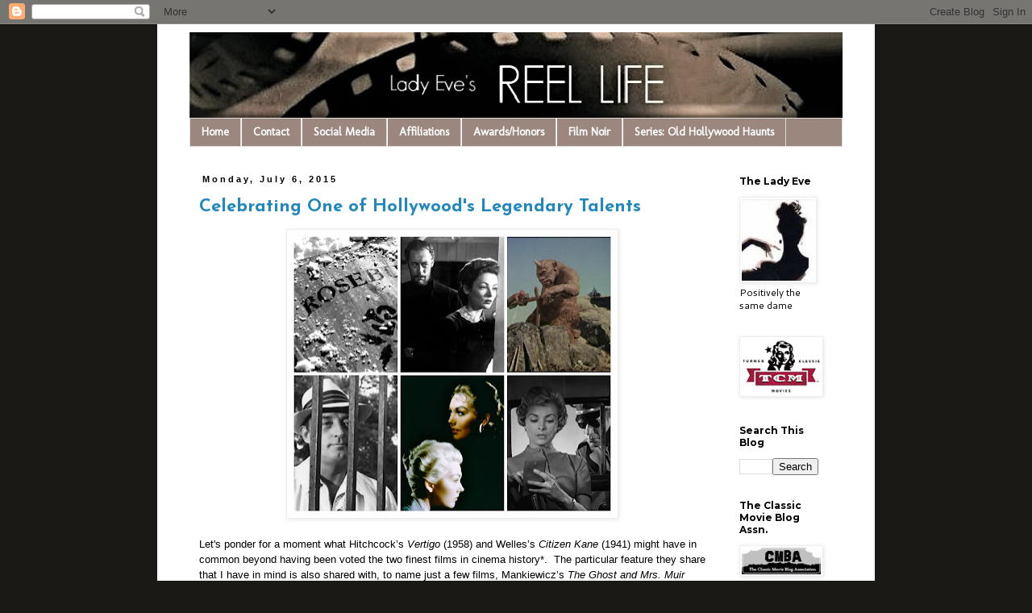

--- FILE ---
content_type: text/html; charset=UTF-8
request_url: https://www.ladyevesreellife.com/2015/07/
body_size: 26553
content:
<!DOCTYPE html>
<html class='v2' dir='ltr' xmlns='http://www.w3.org/1999/xhtml' xmlns:b='http://www.google.com/2005/gml/b' xmlns:data='http://www.google.com/2005/gml/data' xmlns:expr='http://www.google.com/2005/gml/expr'>
<head>
<link href='https://www.blogger.com/static/v1/widgets/335934321-css_bundle_v2.css' rel='stylesheet' type='text/css'/>
<meta content='IE=EmulateIE7' http-equiv='X-UA-Compatible'/>
<meta content='width=1100' name='viewport'/>
<meta content='text/html; charset=UTF-8' http-equiv='Content-Type'/>
<meta content='blogger' name='generator'/>
<link href='https://www.ladyevesreellife.com/favicon.ico' rel='icon' type='image/x-icon'/>
<link href='http://www.ladyevesreellife.com/2015/07/' rel='canonical'/>
<link rel="alternate" type="application/atom+xml" title="Lady Eve&#39;s Reel Life - Atom" href="https://www.ladyevesreellife.com/feeds/posts/default" />
<link rel="alternate" type="application/rss+xml" title="Lady Eve&#39;s Reel Life - RSS" href="https://www.ladyevesreellife.com/feeds/posts/default?alt=rss" />
<link rel="service.post" type="application/atom+xml" title="Lady Eve&#39;s Reel Life - Atom" href="https://www.blogger.com/feeds/8509825018139758536/posts/default" />
<!--Can't find substitution for tag [blog.ieCssRetrofitLinks]-->
<meta content='http://www.ladyevesreellife.com/2015/07/' property='og:url'/>
<meta content='Lady Eve&#39;s Reel Life' property='og:title'/>
<meta content='' property='og:description'/>
<title>Lady Eve's Reel Life: July 2015</title>
<style type='text/css'>@font-face{font-family:'Cantarell';font-style:normal;font-weight:400;font-display:swap;src:url(//fonts.gstatic.com/s/cantarell/v18/B50NF7ZDq37KMUvlO015gqJrPqySLbYf.woff2)format('woff2');unicode-range:U+0100-02BA,U+02BD-02C5,U+02C7-02CC,U+02CE-02D7,U+02DD-02FF,U+0304,U+0308,U+0329,U+1D00-1DBF,U+1E00-1E9F,U+1EF2-1EFF,U+2020,U+20A0-20AB,U+20AD-20C0,U+2113,U+2C60-2C7F,U+A720-A7FF;}@font-face{font-family:'Cantarell';font-style:normal;font-weight:400;font-display:swap;src:url(//fonts.gstatic.com/s/cantarell/v18/B50NF7ZDq37KMUvlO015jKJrPqySLQ.woff2)format('woff2');unicode-range:U+0000-00FF,U+0131,U+0152-0153,U+02BB-02BC,U+02C6,U+02DA,U+02DC,U+0304,U+0308,U+0329,U+2000-206F,U+20AC,U+2122,U+2191,U+2193,U+2212,U+2215,U+FEFF,U+FFFD;}@font-face{font-family:'Josefin Sans';font-style:normal;font-weight:400;font-display:swap;src:url(//fonts.gstatic.com/s/josefinsans/v34/Qw3aZQNVED7rKGKxtqIqX5EUAnx4Vn8siqM7.woff2)format('woff2');unicode-range:U+0102-0103,U+0110-0111,U+0128-0129,U+0168-0169,U+01A0-01A1,U+01AF-01B0,U+0300-0301,U+0303-0304,U+0308-0309,U+0323,U+0329,U+1EA0-1EF9,U+20AB;}@font-face{font-family:'Josefin Sans';font-style:normal;font-weight:400;font-display:swap;src:url(//fonts.gstatic.com/s/josefinsans/v34/Qw3aZQNVED7rKGKxtqIqX5EUA3x4Vn8siqM7.woff2)format('woff2');unicode-range:U+0100-02BA,U+02BD-02C5,U+02C7-02CC,U+02CE-02D7,U+02DD-02FF,U+0304,U+0308,U+0329,U+1D00-1DBF,U+1E00-1E9F,U+1EF2-1EFF,U+2020,U+20A0-20AB,U+20AD-20C0,U+2113,U+2C60-2C7F,U+A720-A7FF;}@font-face{font-family:'Josefin Sans';font-style:normal;font-weight:400;font-display:swap;src:url(//fonts.gstatic.com/s/josefinsans/v34/Qw3aZQNVED7rKGKxtqIqX5EUDXx4Vn8sig.woff2)format('woff2');unicode-range:U+0000-00FF,U+0131,U+0152-0153,U+02BB-02BC,U+02C6,U+02DA,U+02DC,U+0304,U+0308,U+0329,U+2000-206F,U+20AC,U+2122,U+2191,U+2193,U+2212,U+2215,U+FEFF,U+FFFD;}@font-face{font-family:'Josefin Sans';font-style:normal;font-weight:700;font-display:swap;src:url(//fonts.gstatic.com/s/josefinsans/v34/Qw3aZQNVED7rKGKxtqIqX5EUAnx4Vn8siqM7.woff2)format('woff2');unicode-range:U+0102-0103,U+0110-0111,U+0128-0129,U+0168-0169,U+01A0-01A1,U+01AF-01B0,U+0300-0301,U+0303-0304,U+0308-0309,U+0323,U+0329,U+1EA0-1EF9,U+20AB;}@font-face{font-family:'Josefin Sans';font-style:normal;font-weight:700;font-display:swap;src:url(//fonts.gstatic.com/s/josefinsans/v34/Qw3aZQNVED7rKGKxtqIqX5EUA3x4Vn8siqM7.woff2)format('woff2');unicode-range:U+0100-02BA,U+02BD-02C5,U+02C7-02CC,U+02CE-02D7,U+02DD-02FF,U+0304,U+0308,U+0329,U+1D00-1DBF,U+1E00-1E9F,U+1EF2-1EFF,U+2020,U+20A0-20AB,U+20AD-20C0,U+2113,U+2C60-2C7F,U+A720-A7FF;}@font-face{font-family:'Josefin Sans';font-style:normal;font-weight:700;font-display:swap;src:url(//fonts.gstatic.com/s/josefinsans/v34/Qw3aZQNVED7rKGKxtqIqX5EUDXx4Vn8sig.woff2)format('woff2');unicode-range:U+0000-00FF,U+0131,U+0152-0153,U+02BB-02BC,U+02C6,U+02DA,U+02DC,U+0304,U+0308,U+0329,U+2000-206F,U+20AC,U+2122,U+2191,U+2193,U+2212,U+2215,U+FEFF,U+FFFD;}@font-face{font-family:'Molengo';font-style:normal;font-weight:400;font-display:swap;src:url(//fonts.gstatic.com/s/molengo/v17/I_uuMpWeuBzZNBtQXb1akwKso5f4bA.woff2)format('woff2');unicode-range:U+0100-02BA,U+02BD-02C5,U+02C7-02CC,U+02CE-02D7,U+02DD-02FF,U+0304,U+0308,U+0329,U+1D00-1DBF,U+1E00-1E9F,U+1EF2-1EFF,U+2020,U+20A0-20AB,U+20AD-20C0,U+2113,U+2C60-2C7F,U+A720-A7FF;}@font-face{font-family:'Molengo';font-style:normal;font-weight:400;font-display:swap;src:url(//fonts.gstatic.com/s/molengo/v17/I_uuMpWeuBzZNBtQXbNakwKso5c.woff2)format('woff2');unicode-range:U+0000-00FF,U+0131,U+0152-0153,U+02BB-02BC,U+02C6,U+02DA,U+02DC,U+0304,U+0308,U+0329,U+2000-206F,U+20AC,U+2122,U+2191,U+2193,U+2212,U+2215,U+FEFF,U+FFFD;}@font-face{font-family:'Montserrat';font-style:normal;font-weight:700;font-display:swap;src:url(//fonts.gstatic.com/s/montserrat/v31/JTUHjIg1_i6t8kCHKm4532VJOt5-QNFgpCuM73w0aXp-p7K4KLjztg.woff2)format('woff2');unicode-range:U+0460-052F,U+1C80-1C8A,U+20B4,U+2DE0-2DFF,U+A640-A69F,U+FE2E-FE2F;}@font-face{font-family:'Montserrat';font-style:normal;font-weight:700;font-display:swap;src:url(//fonts.gstatic.com/s/montserrat/v31/JTUHjIg1_i6t8kCHKm4532VJOt5-QNFgpCuM73w9aXp-p7K4KLjztg.woff2)format('woff2');unicode-range:U+0301,U+0400-045F,U+0490-0491,U+04B0-04B1,U+2116;}@font-face{font-family:'Montserrat';font-style:normal;font-weight:700;font-display:swap;src:url(//fonts.gstatic.com/s/montserrat/v31/JTUHjIg1_i6t8kCHKm4532VJOt5-QNFgpCuM73w2aXp-p7K4KLjztg.woff2)format('woff2');unicode-range:U+0102-0103,U+0110-0111,U+0128-0129,U+0168-0169,U+01A0-01A1,U+01AF-01B0,U+0300-0301,U+0303-0304,U+0308-0309,U+0323,U+0329,U+1EA0-1EF9,U+20AB;}@font-face{font-family:'Montserrat';font-style:normal;font-weight:700;font-display:swap;src:url(//fonts.gstatic.com/s/montserrat/v31/JTUHjIg1_i6t8kCHKm4532VJOt5-QNFgpCuM73w3aXp-p7K4KLjztg.woff2)format('woff2');unicode-range:U+0100-02BA,U+02BD-02C5,U+02C7-02CC,U+02CE-02D7,U+02DD-02FF,U+0304,U+0308,U+0329,U+1D00-1DBF,U+1E00-1E9F,U+1EF2-1EFF,U+2020,U+20A0-20AB,U+20AD-20C0,U+2113,U+2C60-2C7F,U+A720-A7FF;}@font-face{font-family:'Montserrat';font-style:normal;font-weight:700;font-display:swap;src:url(//fonts.gstatic.com/s/montserrat/v31/JTUHjIg1_i6t8kCHKm4532VJOt5-QNFgpCuM73w5aXp-p7K4KLg.woff2)format('woff2');unicode-range:U+0000-00FF,U+0131,U+0152-0153,U+02BB-02BC,U+02C6,U+02DA,U+02DC,U+0304,U+0308,U+0329,U+2000-206F,U+20AC,U+2122,U+2191,U+2193,U+2212,U+2215,U+FEFF,U+FFFD;}</style>
<style id='page-skin-1' type='text/css'><!--
/*
-----------------------------------------------
Blogger Template Style
Name:     Simple
Designer: Blogger
URL:      www.blogger.com
----------------------------------------------- */
/* Content
----------------------------------------------- */
body {
font: normal normal 12px Cantarell;
color: #000000;
background: #1b1915 none repeat scroll top left;
padding: 0 0 0 0;
}
html body .region-inner {
min-width: 0;
max-width: 100%;
width: auto;
}
h2 {
font-size: 22px;
}
a:link {
text-decoration:none;
color: #2288bb;
}
a:visited {
text-decoration:none;
color: #b6006b;
}
a:hover {
text-decoration:underline;
color: #ff8832;
}
.body-fauxcolumn-outer .fauxcolumn-inner {
background: transparent none repeat scroll top left;
_background-image: none;
}
.body-fauxcolumn-outer .cap-top {
position: absolute;
z-index: 1;
height: 400px;
width: 100%;
}
.body-fauxcolumn-outer .cap-top .cap-left {
width: 100%;
background: transparent none repeat-x scroll top left;
_background-image: none;
}
.content-outer {
-moz-box-shadow: 0 0 0 rgba(0, 0, 0, .15);
-webkit-box-shadow: 0 0 0 rgba(0, 0, 0, .15);
-goog-ms-box-shadow: 0 0 0 #333333;
box-shadow: 0 0 0 rgba(0, 0, 0, .15);
margin-bottom: 1px;
}
.content-inner {
padding: 10px 40px;
}
.content-inner {
background-color: #ffffff;
}
/* Header
----------------------------------------------- */
.header-outer {
background: transparent none repeat-x scroll 0 -400px;
_background-image: none;
}
.Header h1 {
font: normal normal 60px Josefin Sans;
color: #5421bb;
text-shadow: 0 0 0 rgba(0, 0, 0, .2);
}
.Header h1 a {
color: #5421bb;
}
.Header .description {
font-size: 18px;
color: #000000;
}
.header-inner .Header .titlewrapper {
padding: 22px 0;
}
.header-inner .Header .descriptionwrapper {
padding: 0 0;
}
/* Tabs
----------------------------------------------- */
.tabs-inner .section:first-child {
border-top: 0 solid #dddddd;
}
.tabs-inner .section:first-child ul {
margin-top: -1px;
border-top: 1px solid #dddddd;
border-left: 1px solid #dddddd;
border-right: 1px solid #dddddd;
}
.tabs-inner .widget ul {
background: #9b877e none repeat-x scroll 0 -800px;
_background-image: none;
border-bottom: 1px solid #dddddd;
margin-top: 0;
margin-left: -30px;
margin-right: -30px;
}
.tabs-inner .widget li a {
display: inline-block;
padding: .6em 1em;
font: normal bold 14px Molengo;
color: #ffffff;
border-left: 1px solid #ffffff;
border-right: 1px solid #dddddd;
}
.tabs-inner .widget li:first-child a {
border-left: none;
}
.tabs-inner .widget li.selected a, .tabs-inner .widget li a:hover {
color: #ffffff;
background-color: #b4846f;
text-decoration: none;
}
/* Columns
----------------------------------------------- */
.main-outer {
border-top: 0 solid transparent;
}
.fauxcolumn-left-outer .fauxcolumn-inner {
border-right: 1px solid transparent;
}
.fauxcolumn-right-outer .fauxcolumn-inner {
border-left: 1px solid transparent;
}
/* Headings
----------------------------------------------- */
div.widget > h2,
div.widget h2.title {
margin: 0 0 1em 0;
font: normal bold 12px Montserrat;
color: #000000;
}
/* Widgets
----------------------------------------------- */
.widget .zippy {
color: #999999;
text-shadow: 2px 2px 1px rgba(0, 0, 0, .1);
}
.widget .popular-posts ul {
list-style: none;
}
/* Posts
----------------------------------------------- */
h2.date-header {
font: normal bold 11px Arial, Tahoma, Helvetica, FreeSans, sans-serif;
}
.date-header span {
background-color: #ffffff;
color: #000000;
padding: 0.4em;
letter-spacing: 3px;
margin: inherit;
}
.main-inner {
padding-top: 35px;
padding-bottom: 65px;
}
.main-inner .column-center-inner {
padding: 0 0;
}
.main-inner .column-center-inner .section {
margin: 0 1em;
}
.post {
margin: 0 0 45px 0;
}
h3.post-title, .comments h4 {
font: normal bold 22px Josefin Sans;
margin: .75em 0 0;
}
.post-body {
font-size: 110%;
line-height: 1.4;
position: relative;
}
.post-body img, .post-body .tr-caption-container, .Profile img, .Image img,
.BlogList .item-thumbnail img {
padding: 2px;
background: #ffffff;
border: 1px solid #eeeeee;
-moz-box-shadow: 1px 1px 5px rgba(0, 0, 0, .1);
-webkit-box-shadow: 1px 1px 5px rgba(0, 0, 0, .1);
box-shadow: 1px 1px 5px rgba(0, 0, 0, .1);
}
.post-body img, .post-body .tr-caption-container {
padding: 5px;
}
.post-body .tr-caption-container {
color: #000000;
}
.post-body .tr-caption-container img {
padding: 0;
background: transparent;
border: none;
-moz-box-shadow: 0 0 0 rgba(0, 0, 0, .1);
-webkit-box-shadow: 0 0 0 rgba(0, 0, 0, .1);
box-shadow: 0 0 0 rgba(0, 0, 0, .1);
}
.post-header {
margin: 0 0 1.5em;
line-height: 1.6;
font-size: 90%;
}
.post-footer {
margin: 20px -2px 0;
padding: 5px 10px;
color: #222020;
background-color: #eeeeee;
border-bottom: 1px solid #eeeeee;
line-height: 1.6;
font-size: 90%;
}
#comments .comment-author {
padding-top: 1.5em;
border-top: 1px solid transparent;
background-position: 0 1.5em;
}
#comments .comment-author:first-child {
padding-top: 0;
border-top: none;
}
.avatar-image-container {
margin: .2em 0 0;
}
#comments .avatar-image-container img {
border: 1px solid #eeeeee;
}
/* Comments
----------------------------------------------- */
.comments .comments-content .icon.blog-author {
background-repeat: no-repeat;
background-image: url([data-uri]);
}
.comments .comments-content .loadmore a {
border-top: 1px solid #999999;
border-bottom: 1px solid #999999;
}
.comments .comment-thread.inline-thread {
background-color: #eeeeee;
}
.comments .continue {
border-top: 2px solid #999999;
}
/* Accents
---------------------------------------------- */
.section-columns td.columns-cell {
border-left: 1px solid transparent;
}
.blog-pager {
background: transparent url(//www.blogblog.com/1kt/simple/paging_dot.png) repeat-x scroll top center;
}
.blog-pager-older-link, .home-link,
.blog-pager-newer-link {
background-color: #ffffff;
padding: 5px;
}
.footer-outer {
border-top: 1px dashed #bbbbbb;
}
/* Mobile
----------------------------------------------- */
body.mobile  {
background-size: auto;
}
.mobile .body-fauxcolumn-outer {
background: transparent none repeat scroll top left;
}
.mobile .body-fauxcolumn-outer .cap-top {
background-size: 100% auto;
}
.mobile .content-outer {
-webkit-box-shadow: 0 0 3px rgba(0, 0, 0, .15);
box-shadow: 0 0 3px rgba(0, 0, 0, .15);
}
.mobile .tabs-inner .widget ul {
margin-left: 0;
margin-right: 0;
}
.mobile .post {
margin: 0;
}
.mobile .main-inner .column-center-inner .section {
margin: 0;
}
.mobile .date-header span {
padding: 0.1em 10px;
margin: 0 -10px;
}
.mobile h3.post-title {
margin: 0;
}
.mobile .blog-pager {
background: transparent none no-repeat scroll top center;
}
.mobile .footer-outer {
border-top: none;
}
.mobile .main-inner, .mobile .footer-inner {
background-color: #ffffff;
}
.mobile-index-contents {
color: #000000;
}
.mobile-link-button {
background-color: #2288bb;
}
.mobile-link-button a:link, .mobile-link-button a:visited {
color: #ffffff;
}
.mobile .tabs-inner .section:first-child {
border-top: none;
}
.mobile .tabs-inner .PageList .widget-content {
background-color: #b4846f;
color: #ffffff;
border-top: 1px solid #dddddd;
border-bottom: 1px solid #dddddd;
}
.mobile .tabs-inner .PageList .widget-content .pagelist-arrow {
border-left: 1px solid #dddddd;
}

--></style>
<style id='template-skin-1' type='text/css'><!--
body {
min-width: 890px;
}
.content-outer, .content-fauxcolumn-outer, .region-inner {
min-width: 890px;
max-width: 890px;
_width: 890px;
}
.main-inner .columns {
padding-left: 0px;
padding-right: 158px;
}
.main-inner .fauxcolumn-center-outer {
left: 0px;
right: 158px;
/* IE6 does not respect left and right together */
_width: expression(this.parentNode.offsetWidth -
parseInt("0px") -
parseInt("158px") + 'px');
}
.main-inner .fauxcolumn-left-outer {
width: 0px;
}
.main-inner .fauxcolumn-right-outer {
width: 158px;
}
.main-inner .column-left-outer {
width: 0px;
right: 100%;
margin-left: -0px;
}
.main-inner .column-right-outer {
width: 158px;
margin-right: -158px;
}
#layout {
min-width: 0;
}
#layout .content-outer {
min-width: 0;
width: 800px;
}
#layout .region-inner {
min-width: 0;
width: auto;
}
--></style>
<link href='https://www.blogger.com/dyn-css/authorization.css?targetBlogID=8509825018139758536&amp;zx=083164e8-ebc4-4631-ae35-ae2e0e77ffa9' media='none' onload='if(media!=&#39;all&#39;)media=&#39;all&#39;' rel='stylesheet'/><noscript><link href='https://www.blogger.com/dyn-css/authorization.css?targetBlogID=8509825018139758536&amp;zx=083164e8-ebc4-4631-ae35-ae2e0e77ffa9' rel='stylesheet'/></noscript>
<meta name='google-adsense-platform-account' content='ca-host-pub-1556223355139109'/>
<meta name='google-adsense-platform-domain' content='blogspot.com'/>

</head>
<body class='loading variant-simplysimple'>
<div class='navbar section' id='navbar'><div class='widget Navbar' data-version='1' id='Navbar1'><script type="text/javascript">
    function setAttributeOnload(object, attribute, val) {
      if(window.addEventListener) {
        window.addEventListener('load',
          function(){ object[attribute] = val; }, false);
      } else {
        window.attachEvent('onload', function(){ object[attribute] = val; });
      }
    }
  </script>
<div id="navbar-iframe-container"></div>
<script type="text/javascript" src="https://apis.google.com/js/platform.js"></script>
<script type="text/javascript">
      gapi.load("gapi.iframes:gapi.iframes.style.bubble", function() {
        if (gapi.iframes && gapi.iframes.getContext) {
          gapi.iframes.getContext().openChild({
              url: 'https://www.blogger.com/navbar/8509825018139758536?origin\x3dhttps://www.ladyevesreellife.com',
              where: document.getElementById("navbar-iframe-container"),
              id: "navbar-iframe"
          });
        }
      });
    </script><script type="text/javascript">
(function() {
var script = document.createElement('script');
script.type = 'text/javascript';
script.src = '//pagead2.googlesyndication.com/pagead/js/google_top_exp.js';
var head = document.getElementsByTagName('head')[0];
if (head) {
head.appendChild(script);
}})();
</script>
</div></div>
<div class='body-fauxcolumns'>
<div class='fauxcolumn-outer body-fauxcolumn-outer'>
<div class='cap-top'>
<div class='cap-left'></div>
<div class='cap-right'></div>
</div>
<div class='fauxborder-left'>
<div class='fauxborder-right'></div>
<div class='fauxcolumn-inner'>
</div>
</div>
<div class='cap-bottom'>
<div class='cap-left'></div>
<div class='cap-right'></div>
</div>
</div>
</div>
<div class='content'>
<div class='content-fauxcolumns'>
<div class='fauxcolumn-outer content-fauxcolumn-outer'>
<div class='cap-top'>
<div class='cap-left'></div>
<div class='cap-right'></div>
</div>
<div class='fauxborder-left'>
<div class='fauxborder-right'></div>
<div class='fauxcolumn-inner'>
</div>
</div>
<div class='cap-bottom'>
<div class='cap-left'></div>
<div class='cap-right'></div>
</div>
</div>
</div>
<div class='content-outer'>
<div class='content-cap-top cap-top'>
<div class='cap-left'></div>
<div class='cap-right'></div>
</div>
<div class='fauxborder-left content-fauxborder-left'>
<div class='fauxborder-right content-fauxborder-right'></div>
<div class='content-inner'>
<header>
<div class='header-outer'>
<div class='header-cap-top cap-top'>
<div class='cap-left'></div>
<div class='cap-right'></div>
</div>
<div class='fauxborder-left header-fauxborder-left'>
<div class='fauxborder-right header-fauxborder-right'></div>
<div class='region-inner header-inner'>
<div class='header section' id='header'><div class='widget Header' data-version='1' id='Header1'>
<div id='header-inner'>
<a href='https://www.ladyevesreellife.com/' style='display: block'>
<img alt='Lady Eve&#39;s Reel Life' height='107px; ' id='Header1_headerimg' src='https://blogger.googleusercontent.com/img/b/R29vZ2xl/AVvXsEhQtBbMiA0SeOwyEhjYZ3imYYfr0SAbN5pAsQNrtyyaJzmpY6pQOdxzIuHtqAMNMwQ0XzwDI5AI93jWx5QL9cWsUUh3mG_AqtXHK9Pv7a2Yc1QjrCKH6lQCqEX9dsGVBZSp8sEiZoQAvO8/s1600/Header_Lady_Eve++4.jpg' style='display: block' width='823px; '/>
</a>
</div>
</div></div>
</div>
</div>
<div class='header-cap-bottom cap-bottom'>
<div class='cap-left'></div>
<div class='cap-right'></div>
</div>
</div>
</header>
<div class='tabs-outer'>
<div class='tabs-cap-top cap-top'>
<div class='cap-left'></div>
<div class='cap-right'></div>
</div>
<div class='fauxborder-left tabs-fauxborder-left'>
<div class='fauxborder-right tabs-fauxborder-right'></div>
<div class='region-inner tabs-inner'>
<div class='tabs section' id='crosscol'><div class='widget PageList' data-version='1' id='PageList1'>
<h2>Pages</h2>
<div class='widget-content'>
<ul>
<li>
<a href='https://www.ladyevesreellife.com/'>Home</a>
</li>
<li>
<a href='https://www.ladyevesreellife.com/p/contact.html'>Contact</a>
</li>
<li>
<a href='https://www.ladyevesreellife.com/p/e-books.html'>Social Media</a>
</li>
<li>
<a href='https://www.ladyevesreellife.com/p/blog-page_21.html'>Affiliations</a>
</li>
<li>
<a href='https://www.ladyevesreellife.com/p/blog-page.html'>Awards/Honors</a>
</li>
<li>
<a href='https://www.ladyevesreellife.com/p/blog-page_12.html'>Film Noir</a>
</li>
<li>
<a href='https://www.ladyevesreellife.com/p/old-hollywood-haunts.html'>Series: Old Hollywood Haunts</a>
</li>
</ul>
<div class='clear'></div>
</div>
</div></div>
<div class='tabs no-items section' id='crosscol-overflow'></div>
</div>
</div>
<div class='tabs-cap-bottom cap-bottom'>
<div class='cap-left'></div>
<div class='cap-right'></div>
</div>
</div>
<div class='main-outer'>
<div class='main-cap-top cap-top'>
<div class='cap-left'></div>
<div class='cap-right'></div>
</div>
<div class='fauxborder-left main-fauxborder-left'>
<div class='fauxborder-right main-fauxborder-right'></div>
<div class='region-inner main-inner'>
<div class='columns fauxcolumns'>
<div class='fauxcolumn-outer fauxcolumn-center-outer'>
<div class='cap-top'>
<div class='cap-left'></div>
<div class='cap-right'></div>
</div>
<div class='fauxborder-left'>
<div class='fauxborder-right'></div>
<div class='fauxcolumn-inner'>
</div>
</div>
<div class='cap-bottom'>
<div class='cap-left'></div>
<div class='cap-right'></div>
</div>
</div>
<div class='fauxcolumn-outer fauxcolumn-left-outer'>
<div class='cap-top'>
<div class='cap-left'></div>
<div class='cap-right'></div>
</div>
<div class='fauxborder-left'>
<div class='fauxborder-right'></div>
<div class='fauxcolumn-inner'>
</div>
</div>
<div class='cap-bottom'>
<div class='cap-left'></div>
<div class='cap-right'></div>
</div>
</div>
<div class='fauxcolumn-outer fauxcolumn-right-outer'>
<div class='cap-top'>
<div class='cap-left'></div>
<div class='cap-right'></div>
</div>
<div class='fauxborder-left'>
<div class='fauxborder-right'></div>
<div class='fauxcolumn-inner'>
</div>
</div>
<div class='cap-bottom'>
<div class='cap-left'></div>
<div class='cap-right'></div>
</div>
</div>
<!-- corrects IE6 width calculation -->
<div class='columns-inner'>
<div class='column-center-outer'>
<div class='column-center-inner'>
<div class='main section' id='main'><div class='widget Blog' data-version='1' id='Blog1'>
<div class='blog-posts hfeed'>

          <div class="date-outer">
        
<h2 class='date-header'><span>Monday, July 6, 2015</span></h2>

          <div class="date-posts">
        
<div class='post-outer'>
<div class='post hentry' itemprop='blogPost' itemscope='itemscope' itemtype='http://schema.org/BlogPosting'>
<meta content='https://blogger.googleusercontent.com/img/b/R29vZ2xl/AVvXsEhSkiiMjFT79yFiOmViXw3U2gZN8qLhzBk_0lpDzxqgU-OeacphaFhGWca_31iKDVq-v4Iv9kpiuLAB6ZBp14JQeDQ-rvtcj1BXK6Zxh0_iJOKj9P90dSjwJodmN26pOjqNJGyXfi_eJtI/s400/Collage.jpg' itemprop='image_url'/>
<meta content='8509825018139758536' itemprop='blogId'/>
<meta content='7800593008711421231' itemprop='postId'/>
<a name='7800593008711421231'></a>
<h3 class='post-title entry-title' itemprop='name'>
<a href='https://www.ladyevesreellife.com/2015/07/celebrating-one-of-hollywoods-legendary.html'>Celebrating One of Hollywood's Legendary Talents</a>
</h3>
<div class='post-header'>
<div class='post-header-line-1'></div>
</div>
<div class='post-body entry-content' id='post-body-7800593008711421231' itemprop='description articleBody'>
<div class="separator" style="clear: both; text-align: center;">
<a href="https://blogger.googleusercontent.com/img/b/R29vZ2xl/AVvXsEhSkiiMjFT79yFiOmViXw3U2gZN8qLhzBk_0lpDzxqgU-OeacphaFhGWca_31iKDVq-v4Iv9kpiuLAB6ZBp14JQeDQ-rvtcj1BXK6Zxh0_iJOKj9P90dSjwJodmN26pOjqNJGyXfi_eJtI/s1600/Collage.jpg" imageanchor="1" style="margin-left: 1em; margin-right: 1em;"><img border="0" height="347" src="https://blogger.googleusercontent.com/img/b/R29vZ2xl/AVvXsEhSkiiMjFT79yFiOmViXw3U2gZN8qLhzBk_0lpDzxqgU-OeacphaFhGWca_31iKDVq-v4Iv9kpiuLAB6ZBp14JQeDQ-rvtcj1BXK6Zxh0_iJOKj9P90dSjwJodmN26pOjqNJGyXfi_eJtI/s400/Collage.jpg" width="400"></a></div>
<br>
<span style="font-family: &quot;verdana&quot; , sans-serif;">Let&#39;s ponder for a moment what Hitchcock&#8217;s <i style="mso-bidi-font-style: normal;">Vertigo</i> (1958) and Welles&#8217;s <i style="mso-bidi-font-style: normal;">Citizen Kane</i> (1941) might have in common
beyond having been voted the two finest films in cinema history*.<span style="mso-spacerun: yes;">&#160; </span>The particular feature they share that I have
in mind is also shared with, to name just a few films, Mankiewicz&#8217;s <i style="mso-bidi-font-style: normal;">The
Ghost and Mrs. Muir</i> (1947), Robert Wise&#8217;s <i style="mso-bidi-font-style: normal;">The
Day the Earth Stood Still</i> (1951), the Ray Harryhausen &#8220;Dynamation&#8221; hit, <i style="mso-bidi-font-style: normal;">The 7<sup>th</sup> Voyage of Sinbad</i>
(1958), the Gregory Peck/Robert Mitchum thriller <i style="mso-bidi-font-style: normal;">Cape Fear</i> (1962), Truffaut&#8217;s <i style="mso-bidi-font-style: normal;">Fahrenheit
451 </i>(1966) and Scorsese&#8217;s <i style="mso-bidi-font-style: normal;">Taxi
Driver</i> (1976). Canny classic movie buffs have determined by now that composer Bernard
Herrmann is the common denominator.</span>
<br>
<div class="MsoNormal">
<br>
</div>
<div style='clear: both;'></div>
</div>
<div class='jump-link'>
<a href='https://www.ladyevesreellife.com/2015/07/celebrating-one-of-hollywoods-legendary.html#more' title='Celebrating One of Hollywood&#39;s Legendary Talents'>Read more &#187;</a>
</div>
<div class='post-footer'>
<div class='post-footer-line post-footer-line-1'><span class='post-author vcard'>
Posted by
<span class='fn' itemprop='author' itemscope='itemscope' itemtype='http://schema.org/Person'>
<meta content='https://www.blogger.com/profile/11963115499930520653' itemprop='url'/>
<a href='https://www.blogger.com/profile/11963115499930520653' rel='author' title='author profile'>
<span itemprop='name'>The Lady Eve</span>
</a>
</span>
</span>
<span class='post-timestamp'>
at
<meta content='http://www.ladyevesreellife.com/2015/07/celebrating-one-of-hollywoods-legendary.html' itemprop='url'/>
<a class='timestamp-link' href='https://www.ladyevesreellife.com/2015/07/celebrating-one-of-hollywoods-legendary.html' rel='bookmark' title='permanent link'><abbr class='published' itemprop='datePublished' title='2015-07-06T19:21:00-07:00'>7:21&#8239;PM</abbr></a>
</span>
<span class='post-comment-link'>
<a class='comment-link' href='https://www.ladyevesreellife.com/2015/07/celebrating-one-of-hollywoods-legendary.html#comment-form' onclick=''>
12 comments:
  </a>
</span>
<span class='post-icons'>
<span class='item-control blog-admin pid-394395182'>
<a href='https://www.blogger.com/post-edit.g?blogID=8509825018139758536&postID=7800593008711421231&from=pencil' title='Edit Post'>
<img alt='' class='icon-action' height='18' src='https://resources.blogblog.com/img/icon18_edit_allbkg.gif' width='18'/>
</a>
</span>
</span>
<div class='post-share-buttons goog-inline-block'>
<a class='goog-inline-block share-button sb-email' href='https://www.blogger.com/share-post.g?blogID=8509825018139758536&postID=7800593008711421231&target=email' target='_blank' title='Email This'><span class='share-button-link-text'>Email This</span></a><a class='goog-inline-block share-button sb-blog' href='https://www.blogger.com/share-post.g?blogID=8509825018139758536&postID=7800593008711421231&target=blog' onclick='window.open(this.href, "_blank", "height=270,width=475"); return false;' target='_blank' title='BlogThis!'><span class='share-button-link-text'>BlogThis!</span></a><a class='goog-inline-block share-button sb-twitter' href='https://www.blogger.com/share-post.g?blogID=8509825018139758536&postID=7800593008711421231&target=twitter' target='_blank' title='Share to X'><span class='share-button-link-text'>Share to X</span></a><a class='goog-inline-block share-button sb-facebook' href='https://www.blogger.com/share-post.g?blogID=8509825018139758536&postID=7800593008711421231&target=facebook' onclick='window.open(this.href, "_blank", "height=430,width=640"); return false;' target='_blank' title='Share to Facebook'><span class='share-button-link-text'>Share to Facebook</span></a><a class='goog-inline-block share-button sb-pinterest' href='https://www.blogger.com/share-post.g?blogID=8509825018139758536&postID=7800593008711421231&target=pinterest' target='_blank' title='Share to Pinterest'><span class='share-button-link-text'>Share to Pinterest</span></a>
</div>
</div>
<div class='post-footer-line post-footer-line-2'><span class='post-labels'>
Labels:
<a href='https://www.ladyevesreellife.com/search/label/Alfred%20Hitchcock' rel='tag'>Alfred Hitchcock</a>,
<a href='https://www.ladyevesreellife.com/search/label/Bernard%20Herrmann' rel='tag'>Bernard Herrmann</a>,
<a href='https://www.ladyevesreellife.com/search/label/Citizen%20Kane' rel='tag'>Citizen Kane</a>,
<a href='https://www.ladyevesreellife.com/search/label/Orson%20Welles' rel='tag'>Orson Welles</a>,
<a href='https://www.ladyevesreellife.com/search/label/San%20Francisco%20Symphony' rel='tag'>San Francisco Symphony</a>,
<a href='https://www.ladyevesreellife.com/search/label/The%20Lady%20Eve%20%28author%29' rel='tag'>The Lady Eve (author)</a>,
<a href='https://www.ladyevesreellife.com/search/label/Vertigo' rel='tag'>Vertigo</a>
</span>
</div>
<div class='post-footer-line post-footer-line-3'></div>
</div>
</div>
</div>

        </div></div>
      
</div>
<div class='blog-pager' id='blog-pager'>
<span id='blog-pager-newer-link'>
<a class='blog-pager-newer-link' href='https://www.ladyevesreellife.com/search?updated-max=2015-12-10T03:00:00-08:00&max-results=9&reverse-paginate=true' id='Blog1_blog-pager-newer-link' title='Newer Posts'>Newer Posts</a>
</span>
<span id='blog-pager-older-link'>
<a class='blog-pager-older-link' href='https://www.ladyevesreellife.com/search?updated-max=2015-07-06T19:21:00-07:00&max-results=9' id='Blog1_blog-pager-older-link' title='Older Posts'>Older Posts</a>
</span>
<a class='home-link' href='https://www.ladyevesreellife.com/'>Home</a>
</div>
<div class='clear'></div>
<div class='blog-feeds'>
<div class='feed-links'>
Subscribe to:
<a class='feed-link' href='https://www.ladyevesreellife.com/feeds/posts/default' target='_blank' type='application/atom+xml'>Comments (Atom)</a>
</div>
</div>
</div></div>
</div>
</div>
<div class='column-left-outer'>
<div class='column-left-inner'>
<aside>
</aside>
</div>
</div>
<div class='column-right-outer'>
<div class='column-right-inner'>
<aside>
<div class='sidebar section' id='sidebar-right-1'><div class='widget Image' data-version='1' id='Image10'>
<h2>The Lady Eve</h2>
<div class='widget-content'>
<img alt='The Lady Eve' height='101' id='Image10_img' src='https://blogger.googleusercontent.com/img/b/R29vZ2xl/AVvXsEhdZdI7m5AQUXMQdkxzVetSZrl8IE75OZvPOw0BVzjZMUX05psFHC122TU4j_cW13bWEngKOwiBo9MhKdolcj4zx36VRWOWAKDcrCSKYG03eKfp_4P91jsKOLMlSuRa9YeWKvJu90O5hWs/s101/Lady-Eve-profile.jpg' width='90'/>
<br/>
<span class='caption'>Positively the same dame</span>
</div>
<div class='clear'></div>
</div><div class='widget Image' data-version='1' id='Image19'>
<div class='widget-content'>
<img alt='' height='78' id='Image19_img' src='https://blogger.googleusercontent.com/img/a/AVvXsEh0ew94Dc0ds7yaIxFwXdErwzSlcjOZnN4ETpD4EtUl9BxrpfUsLqp18yEKZceDJ6HBpo2B6Ol1k5-u95l0RmUAKMOKfmwNssO6KKUC7_Hlh6Gp2r-_MFDM9ksq_IcK2RfurZBQNDWDkJh11iK04PEd1HP1z87RYUmIqGr_TGsitd7vJ_pz2mC3sKBrKXk=s110' width='110'/>
<br/>
</div>
<div class='clear'></div>
</div><div class='widget BlogSearch' data-version='1' id='BlogSearch1'>
<h2 class='title'>Search This Blog</h2>
<div class='widget-content'>
<div id='BlogSearch1_form'>
<form action='https://www.ladyevesreellife.com/search' class='gsc-search-box' target='_top'>
<table cellpadding='0' cellspacing='0' class='gsc-search-box'>
<tbody>
<tr>
<td class='gsc-input'>
<input autocomplete='off' class='gsc-input' name='q' size='10' title='search' type='text' value=''/>
</td>
<td class='gsc-search-button'>
<input class='gsc-search-button' title='search' type='submit' value='Search'/>
</td>
</tr>
</tbody>
</table>
</form>
</div>
</div>
<div class='clear'></div>
</div><div class='widget Image' data-version='1' id='Image3'>
<h2>The Classic Movie Blog Assn.</h2>
<div class='widget-content'>
<a href='http://clamba.blogspot.com/'>
<img alt='The Classic Movie Blog Assn.' height='37' id='Image3_img' src='https://blogger.googleusercontent.com/img/b/R29vZ2xl/AVvXsEj5dEHfQrQxN2FsxxUf4DfhVTM8JMqf3GX9sqW4zTB_0TkqElbSoWsGFt3MdmUpEt_5z2JrlgpX7SrQlISJwkf6PBMH82OgkxwwHPtoxtlH0svzhxJOypsIwdG9oC8n0oQOFP7d1V7vji4/s250/CMBA-logo.png' width='110'/>
</a>
<br/>
<span class='caption'>Member since 2010</span>
</div>
<div class='clear'></div>
</div><div class='widget Text' data-version='1' id='Text3'>
<h2 class='title'>Classic Movie Hub</h2>
<div class='widget-content'>
<a href="http://www.classicmoviehub.com/blog_hub.php?source=badge_cmh" id="cmh_badge_link"><img alt="Classic Movie Blog Hub Member" border="0" height="98" id="cmh_badge_img" src="https://lh3.googleusercontent.com/blogger_img_proxy/AEn0k_vpioJ_OVfinAhIMSHK9ZZgTmRR2eDn-AlfvIMOMFuuoWRUsPezK7ju6y4DebsF0KD-g8Z1FI3WB4yLwer0f_bBJuuHhtb4siBo0CM=s0-d" title="Classic Movie Blog Hub Member" width="140" /></a><br /><script src="//badges.classicmoviehub.com/?i=MTc%3D" type="text/javascript"></script>
</div>
<div class='clear'></div>
</div><div class='widget Image' data-version='1' id='Image7'>
<h2>The LAMB</h2>
<div class='widget-content'>
<a href='http://largeassmovieblogs.blogspot.com/'>
<img alt='The LAMB' height='45' id='Image7_img' src='https://blogger.googleusercontent.com/img/b/R29vZ2xl/AVvXsEifsYr5tsDpuR-Cd9cdFTwj7O1suOqVW41Y2olBI0Ti-etS7SYjEjGb2r2uHo7ZHunsA6mOodVLMqnSkIR1QJcT4ipHhjsl3JNrWgGKeSaZnLx0jDWLIHhVufpbBtbGqLJZ5DBJ1GykeWdP/s250/LAMB.jpg' width='145'/>
</a>
<br/>
<span class='caption'>Member since 2011</span>
</div>
<div class='clear'></div>
</div><div class='widget Image' data-version='1' id='Image17'>
<h2>Classic Film &amp; TV Cafe</h2>
<div class='widget-content'>
<a href='https://www.classicfilmtvcafe.com/search/label/theladyeve%20%28author%29'>
<img alt='Classic Film &amp; TV Cafe' height='60' id='Image17_img' src='https://blogger.googleusercontent.com/img/a/AVvXsEi00YmHhzKazgOeKV903h4dVKNU_IbuE2voHWzQWU5L6noPPSLFkGpk2YzuvdLQXc_YpFxqMsBN18PW9WW_jUFGmae10Lar91a-NIhv8SD5Kof4Q5dHSUTn6ejdG9vrb2kfNBBlLvwuPCDv4Nvzs8GgT-5yVb8yYuKBqX-c8NGUSPDfjU8XS_iKEw70=s110' width='110'/>
</a>
<br/>
<span class='caption'>Contributor at "Rick's Cafe" from 2010 - 2015, guest blogger since 2016</span>
</div>
<div class='clear'></div>
</div><div class='widget Image' data-version='1' id='Image16'>
<h2>Movie Fanfare</h2>
<div class='widget-content'>
<a href='http://www.moviefanfare.com/?author_name=the-lady-eve'>
<img alt='Movie Fanfare' height='36' id='Image16_img' src='https://blogger.googleusercontent.com/img/a/AVvXsEh8sdsuFmLfZGrDqlXR1iGkzUVATK8sj7kWd-47sc2adLdNQPH4TACL5byYD0Bx0rCBPoROrueuyYDJyE4C-IKNss6vHp8051EzBVYqin8-dr2efNjZFf1NlQCSQUmHYQsvBmuIxoAQ6b2nqfOFzs6vytn7HbWdU2_GXFIXCeHFn_Y0p-XD9ZJibE4s=s110' width='110'/>
</a>
<br/>
<span class='caption'>Guest blogger, 2012 - 2015</span>
</div>
<div class='clear'></div>
</div><div class='widget Image' data-version='1' id='Image18'>
<h2>2022 CMBA Award</h2>
<div class='widget-content'>
<a href='http://www.ladyevesreellife.com/2022/05/the-caftan-woman-blogathon.html#more'>
<img alt='2022 CMBA Award' height='154' id='Image18_img' src='https://blogger.googleusercontent.com/img/a/AVvXsEhwRs0m6Ojapho2MyE3jkY5CO03PsMetA8KzmE3G_NsflQbSkPQb2m3TeUXrpIPL3kARXhE3a5dyOpq5oSzyheaCdVT4QWFdOeAqnuwrgkrAeZUgJ965XB1CVqlF44__Im-DiaVHFaeN5rckM7I5KYgF85oXNmIVnOO5ZzRGUhShzMCYtCHRdai801R=s154' width='110'/>
</a>
<br/>
<span class='caption'>Best Blog Event: The Caftan Woman Blogathon Honoring Patricia Nolan-Hall</span>
</div>
<div class='clear'></div>
</div><div class='widget Image' data-version='1' id='Image15'>
<h2>2022 CMBA Award</h2>
<div class='widget-content'>
<a href='http://www.ladyevesreellife.com/2021/10/to-be-or-not-to-be-1942-daring-mixed.html'>
<img alt='2022 CMBA Award' height='112' id='Image15_img' src='https://blogger.googleusercontent.com/img/a/AVvXsEjnWKGWN4IjZmBO3W1j9uMLPSRoZxkaZqmd-M5_dX8-1TssR_Jup8_t15MOEOgr4EjJOeTz4K1nUzhMo-z8EWTmOL0ZpLd4gavm5asuczf7m_g32dDI4KE0aYGfR5Pg4YUbd40wroKfD9leC6-6__OuXi8baE-912H8xbY0x7ahOFgE36VlaDteOQjH=s112' width='110'/>
</a>
<br/>
<span class='caption'>Best Classic Drama Review: To Be or Not to Be (1942)</span>
</div>
<div class='clear'></div>
</div><div class='widget Image' data-version='1' id='Image14'>
<h2>2022 CMBA Award</h2>
<div class='widget-content'>
<a href='http://www.ladyevesreellife.com/2022/05/fun-in-sun-excitement-on-french-riviera.html'>
<img alt='2022 CMBA Award' height='114' id='Image14_img' src='https://blogger.googleusercontent.com/img/a/AVvXsEh6MqQppDg63bERBUoXfXd9vnzS1RfvoEjpCNT22TTjqj7jOMipCBhP5Svv5nllomsnpcIV2Lxj3znlzG4WupszSAbHNMIOW68v0SMon1gILeOCnREyouYVEx2zZwlIDeDsNuyKof4ayNqD6aVeBSI05Jc-FhJ-woB6299bP-aWdGFZwUwomuB4AQ9v=s114' width='110'/>
</a>
<br/>
<span class='caption'>Best Classic Comedy/Musical Review: To Catch a Thief (1955)</span>
</div>
<div class='clear'></div>
</div><div class='widget Image' data-version='1' id='Image1'>
<h2>2021 CMBA Award</h2>
<div class='widget-content'>
<a href='https://www.ladyevesreellife.com/2021/05/i-know-where-im-going-black-white-jewel.html'>
<img alt='2021 CMBA Award' height='136' id='Image1_img' src='https://blogger.googleusercontent.com/img/b/R29vZ2xl/AVvXsEiHTJXli09yEmtlJIY4Ckwa5kFw-J1-xDZjLPnA-q9U4Xj4OHGvPaX6MMyICnqRiu_Nw6OHmZQbcjXxz8h2nQ__7hJwyv3TvvZwd9oYBMCZ5vG8zCUGHdISEWQru-ECEX8rV5AteKTTz8E/s136/2021+CMBA+Drama.jpg' width='110'/>
</a>
<br/>
<span class='caption'>Best Classic Film Review Drama: I Know Where I'm Going! (1945)</span>
</div>
<div class='clear'></div>
</div><div class='widget Image' data-version='1' id='Image11'>
<h2>2021 CMBA Award</h2>
<div class='widget-content'>
<a href='https://www.ladyevesreellife.com/p/old-hollywood-haunts.html'>
<img alt='2021 CMBA Award' height='136' id='Image11_img' src='https://blogger.googleusercontent.com/img/b/R29vZ2xl/AVvXsEgI0RbyXZnU3JL_H-VH-k31e_UGUoCG8moJeh8OvBuN5r990qa_B5b32UPb_quAC1poVfyPVmQoA5-NZxqhk7AbEAl16qN4lZtMUQc-7vDPXT_dH2-ZS2zAf85BM5Flgrz49tdvl9oiij0/s136/2021+CMBA+Series.jpg' width='110'/>
</a>
<br/>
<span class='caption'>Best Film Series: Old Hollywood Haunts</span>
</div>
<div class='clear'></div>
</div><div class='widget Image' data-version='1' id='Image4'>
<h2>2019 CMBA Award</h2>
<div class='widget-content'>
<a href='https://www.ladyevesreellife.com/2019/07/coming-august-25-vive-la-france.html'>
<img alt='2019 CMBA Award' height='154' id='Image4_img' src='https://blogger.googleusercontent.com/img/b/R29vZ2xl/AVvXsEiKBHadB4lzi1jKo7Dlr737jpahHjvQIsDmjExOdbE5J1b-OkpF6SkF4FSJmPUvXy99vV9dLeL_iTwyD27G1BfhIEGVnBdaVFxnLCPtTgQ8N4oDdVcq5C4udRyBJ4iT_MKj7PYXZKI5O3c/s1600/2019+Blog+Event+2.jpg' width='110'/>
</a>
<br/>
<span class='caption'>Best Classic Movie Blog Event: Vive la France! Blogathon</span>
</div>
<div class='clear'></div>
</div><div class='widget Image' data-version='1' id='Image8'>
<h2>2018 CMBA Award</h2>
<div class='widget-content'>
<a href='http://www.ladyevesreellife.com/2017/11/fascism-nationalism-and-banned-films-of.html'>
<img alt='2018 CMBA Award' height='110' id='Image8_img' src='https://blogger.googleusercontent.com/img/b/R29vZ2xl/AVvXsEhPPSp9zOp_Y6e6iuMgBdoKAsVQ7m8S82-5KJR8n3JE6u6Xw0a6fbPg6MI_Ynnf5dFxs_kFvX5u4cDB55h9dpfe7EmuSyce2PK14R9iIdhIXq0o4CcagLojxSjhQRrA8L6jQBioOu19nUE/s110/CMBA+AWARDS+2018+ARTICLE.jpg' width='106'/>
</a>
<br/>
<span class='caption'>Best Classic Movie Article: The Banned Films of Marlene Dietrich</span>
</div>
<div class='clear'></div>
</div><div class='widget Image' data-version='1' id='Image9'>
<h2>2018 CMBA Award</h2>
<div class='widget-content'>
<a href='http://www.ladyevesreellife.com/2018/08/on-town-in-celebration-of-leonard.html'>
<img alt='2018 CMBA Award' height='110' id='Image9_img' src='https://blogger.googleusercontent.com/img/b/R29vZ2xl/AVvXsEg_q2-Ikp_2dNidiq51TTnSVf3QkM2-s0dy2g4hHeWHKDxu4JQ3S2kvVKJgYH5ssxH8w-aRxXC0_o7gX1uC-WJLPwSEDH9_y8VsEdXFIrRcg42U7AOEVwXKffBnSil27hoTDm2-6FQbg34/s110/CMBA+AWARDS+2018+COMEDY.jpg' width='106'/>
</a>
<br/>
<span class='caption'>Best Film Review/Musical or Comedy: On the Town</span>
</div>
<div class='clear'></div>
</div><div class='widget Image' data-version='1' id='Image13'>
<h2>2014 CMBA Award</h2>
<div class='widget-content'>
<a href='http://eves-reel-life.blogspot.com/2014/03/roman-clef-part-i-all-about-eveand-margo.html'>
<img alt='2014 CMBA Award' height='83' id='Image13_img' src='https://blogger.googleusercontent.com/img/b/R29vZ2xl/AVvXsEjZo4N1AtyWxZOxyqf8iazpKjJ_XCKG8PijfTXpSo1DILQkalgOL3f0IMl8bCr514CPIzqGJUUdCpXy8awlifNIC86Pg4erFaFzsOSdO2WItoGOLVl4v-3AveCWtsrjc8cbFsVjDO-uJ7c/s250/CIMBA_drama_2014.jpg' width='110'/>
</a>
<br/>
<span class='caption'>Best Film Review/ Drama: All About Eve</span>
</div>
<div class='clear'></div>
</div><div class='widget Image' data-version='1' id='Image12'>
<h2>2013 CMBA Award</h2>
<div class='widget-content'>
<a href='http://eves-reel-life.blogspot.com/2013/04/cagney.html'>
<img alt='2013 CMBA Award' height='83' id='Image12_img' src='https://blogger.googleusercontent.com/img/b/R29vZ2xl/AVvXsEgFPTF_bECXegGgknLdKmsb1Y2h3pYB5pi60_nNnQxM-XO0B6wOb0TvQLvjIDzDLpd4va8rWgeU8uMpVAwW6W9lVRsBreH0Ec-ssKbkYWX6zVUqxG7kr9O7XgXh4rW5U2r7OIPLQQ5zs7Q/s300/CIMBA+Performer+2013+C.jpg' width='110'/>
</a>
<br/>
<span class='caption'>Best Profile of a Performer: Cagney</span>
</div>
<div class='clear'></div>
</div><div class='widget Image' data-version='1' id='Image6'>
<h2>2012 CMBA Award</h2>
<div class='widget-content'>
<a href='http://eves-reel-life.blogspot.com/p/a-month-of-vertigo-bloggers-their-posts.html'>
<img alt='2012 CMBA Award' height='83' id='Image6_img' src='https://blogger.googleusercontent.com/img/b/R29vZ2xl/AVvXsEihJWJ_1-NSCGM5nMO8i0Sw80Hb9_ZDi-riTlKB1WhWMCLBVS5bMs-_C6B7QRwSmVINtSWaN0qm3A-VxYUeMB1zI8Dgkc4vN1fzq1IEx2iOnwGNVihlILHkgeISSK_sxSEafKZWYNoUXHU/s300/CiMBA-+Best+Event+2012+B.jpg' width='110'/>
</a>
<br/>
<span class='caption'>Best Classic Movie Blog Event: A Month of Vertigo</span>
</div>
<div class='clear'></div>
</div><div class='widget Image' data-version='1' id='Image5'>
<h2>2011 CMBA Award</h2>
<div class='widget-content'>
<a href='http://eves-reel-life.blogspot.com/2011/05/cmba-movies-of-1939-blogathon-private.html'>
<img alt='2011 CMBA Award' height='84' id='Image5_img' src='https://blogger.googleusercontent.com/img/b/R29vZ2xl/AVvXsEirp9BfajGgRyqsK7aUOU2ARgAecwH6S3cV1BE9f9wPn83S1bkP4SBYD13VFwwMbsnenegtCRekYb4TT4AE5o7TbZ4-HdGYf8SMwcWQnhxlGESmN6wQW3r73zD4kiyntnJUr2UJlqqHopQ/s300/Cimba+Best+Film+Review+Drama+2011+B.jpg' width='110'/>
</a>
<br/>
<span class='caption'>Best Film Review/Drama: The Private Lives of Elizabeth and Essex</span>
</div>
<div class='clear'></div>
</div><div class='widget Image' data-version='1' id='Image2'>
<h2>2010 CMBA Award</h2>
<div class='widget-content'>
<a href='http://classic-film-tv.blogspot.com/2010/08/about-john-gilbertan-interview-with.html'>
<img alt='2010 CMBA Award' height='84' id='Image2_img' src='https://blogger.googleusercontent.com/img/b/R29vZ2xl/AVvXsEh63Q26m82Uk8YOt7xHIS24khqIjfCW2Qg3AIW5tIMUEOhSmrF3V01bgzy1UUwhwPmWn5CmGXFVDlqQfmNItTzVebDzhfxNfVeBCTHG08T5OYcj3FAK3kAHEf7o2gRNyY2CDNDvD9bANag/s300/CiMBA+Best+Profile+2010+B.jpg' width='110'/>
</a>
<br/>
<span class='caption'>Best Profile of a Performer: About John Gilbert, for the Classic Film & TV Cafe</span>
</div>
<div class='clear'></div>
</div><div class='widget PopularPosts' data-version='1' id='PopularPosts1'>
<h2>POPULAR POSTS</h2>
<div class='widget-content popular-posts'>
<ul>
<li>
<div class='item-thumbnail-only'>
<div class='item-thumbnail'>
<a href='https://www.ladyevesreellife.com/2021/05/for-national-classic-movie-day-6-films.html' target='_blank'>
<img alt='' border='0' src='https://blogger.googleusercontent.com/img/b/R29vZ2xl/AVvXsEgHu0MVf4xLDgY6wpc-tvihArV0l4z4emKjno6kC-UnarlIsl13ZBLuVoRWM23IuyVHRUDs56vuDoW3vQxff1T0dZ6EBgotUOViemF8VI_8u8gWJPapyxUIqbe9fVLb-CHTGAzcANOQmfo/w72-h72-p-k-no-nu/2021+Classic+Movie+Day.jpg'/>
</a>
</div>
<div class='item-title'><a href='https://www.ladyevesreellife.com/2021/05/for-national-classic-movie-day-6-films.html'>For National Classic Movie Day: 6 Films - 6 Decades</a></div>
</div>
<div style='clear: both;'></div>
</li>
<li>
<div class='item-thumbnail-only'>
<div class='item-thumbnail'>
<a href='https://www.ladyevesreellife.com/2021/10/to-be-or-not-to-be-1942-daring-mixed.html' target='_blank'>
<img alt='' border='0' src='https://blogger.googleusercontent.com/img/b/R29vZ2xl/AVvXsEgzTc0l9VC4P0XtLBuNbKdhSGKbxVlJP8uIha1NSJj5TLbYsNOFXpzlv4AGnXaxeUxgnWvfAL1bJDUUwfovjEctatO2rAJjeOebsGx32W1a0ZqZrIqA7ytiBB_KoD97J4knO9xi6nB_-4w/w72-h72-p-k-no-nu/1942+to+be+poster.jpg'/>
</a>
</div>
<div class='item-title'><a href='https://www.ladyevesreellife.com/2021/10/to-be-or-not-to-be-1942-daring-mixed.html'>To Be or Not to Be (1942), a  Daring Mixed-Genre Satire from Ernst Lubitsch</a></div>
</div>
<div style='clear: both;'></div>
</li>
<li>
<div class='item-thumbnail-only'>
<div class='item-thumbnail'>
<a href='https://www.ladyevesreellife.com/2012/05/myth-making-misfits-1961.html' target='_blank'>
<img alt='' border='0' src='https://blogger.googleusercontent.com/img/b/R29vZ2xl/AVvXsEjoylqGYcCLd041LFmVzYf2gie9E9L4GUYgALD4sk53-jcZTSFbitDlejIQqelKlnP538nkaOGTto1CwT-MvXUnrwdQCyzAVm5qB8b6uNH4CoACaJTCMuTx0hGswS1Hy_YuV7pQZdphBjHC/w72-h72-p-k-no-nu/Shoshone+by+Kat+Livengood.jpeg'/>
</a>
</div>
<div class='item-title'><a href='https://www.ladyevesreellife.com/2012/05/myth-making-misfits-1961.html'>Myth Making: The Misfits (1961)</a></div>
</div>
<div style='clear: both;'></div>
</li>
<li>
<div class='item-thumbnail-only'>
<div class='item-thumbnail'>
<a href='https://www.ladyevesreellife.com/2012/08/remembering-tyrone-power.html' target='_blank'>
<img alt='' border='0' src='https://blogger.googleusercontent.com/img/b/R29vZ2xl/AVvXsEgeKLh7RmMG6dxq_OBMDr0PWkH1MpNvrsui3bwcbPEM68rIzj4vBHf4YcUZSxgMaifmdlSOv5UlKl1RefTi3-PdmH4r02NFPMDi6z6gF5AjA777oHNo5d_QN8pb3byS2MOTWgAyQPAi5Xc/w72-h72-p-k-no-nu/tyrone-power-by-le-art-works+2.jpg'/>
</a>
</div>
<div class='item-title'><a href='https://www.ladyevesreellife.com/2012/08/remembering-tyrone-power.html'>Remembering Tyrone Power</a></div>
</div>
<div style='clear: both;'></div>
</li>
<li>
<div class='item-thumbnail-only'>
<div class='item-thumbnail'>
<a href='https://www.ladyevesreellife.com/2021/05/i-know-where-im-going-black-white-jewel.html' target='_blank'>
<img alt='' border='0' src='https://blogger.googleusercontent.com/img/b/R29vZ2xl/AVvXsEgMkeenYAIALoPaQENW1Cc3VMDKQPigqRxYnJD5pbNFDhaR10yKrdTTvfR_6miYTRn7ZxPcKpEK573dF8yab021C0t_u8aoOTvD_l9vblQEp-4wnq0i3-BKfPKBTiGjvKkYChTAlxVpevI/w72-h72-p-k-no-nu/IKWIG+Wendy.jpg'/>
</a>
</div>
<div class='item-title'><a href='https://www.ladyevesreellife.com/2021/05/i-know-where-im-going-black-white-jewel.html'>I Know Where I'm Going! (1945), a Black & White Jewel from Powell & Pressburger</a></div>
</div>
<div style='clear: both;'></div>
</li>
<li>
<div class='item-thumbnail-only'>
<div class='item-thumbnail'>
<a href='https://www.ladyevesreellife.com/2011/05/cmba-movies-of-1939-blogathon-private.html' target='_blank'>
<img alt='' border='0' src='https://blogger.googleusercontent.com/img/b/R29vZ2xl/AVvXsEg2D7hoI1Ro2s5Ct1gTcNfcgRVtOda-Xhm-F7j8hGHlqjAE6ZjK4W-cAvLz1nuN-p6kMYnV7lASB58qtYMD0O8rJiqmwyjUzSbitAW9lRSbhJaawIgrtXg-ji_4E8gLgkORStX5X6YSWXut/w72-h72-p-k-no-nu/bette+as+eliz+i.jpg'/>
</a>
</div>
<div class='item-title'><a href='https://www.ladyevesreellife.com/2011/05/cmba-movies-of-1939-blogathon-private.html'>CMBA Movies of 1939 Blogathon - The Private Lives of Elizabeth and Essex</a></div>
</div>
<div style='clear: both;'></div>
</li>
</ul>
<div class='clear'></div>
</div>
</div><div class='widget BlogList' data-version='1' id='BlogList1'>
<h2 class='title'>The Long and Winding BLOGROLL...</h2>
<div class='widget-content'>
<div class='blog-list-container' id='BlogList1_container'>
<ul id='BlogList1_blogs'>
<li style='display: block;'>
<div class='blog-icon'>
<img data-lateloadsrc='https://lh3.googleusercontent.com/blogger_img_proxy/AEn0k_s-0AbcESpAlzvKAq-7V8eYLXEfcqfX9FIb6FfC_rbG8tDlGaU0LbeVMqmgGwTSqmG3sSyP9duxEAMnquZ3hldOyoEPaN1zxMwRWPgdRDI3kcuP0A=s16-w16-h16' height='16' width='16'/>
</div>
<div class='blog-content'>
<div class='blog-title'>
<a href='http://laurasmiscmusings.blogspot.com/' target='_blank'>
Laura's Miscellaneous Musings</a>
</div>
<div class='item-content'>
</div>
</div>
<div style='clear: both;'></div>
</li>
<li style='display: block;'>
<div class='blog-icon'>
<img data-lateloadsrc='https://lh3.googleusercontent.com/blogger_img_proxy/AEn0k_s533uyOttEi018ePDG0Xyaetvbv2pEhupFYhLAMeWtzyfQjXNsQD2EZvMiWFjN6jaO2mG4YdC6QQ_Pbx4ZqRhMxg=s16-w16-h16' height='16' width='16'/>
</div>
<div class='blog-content'>
<div class='blog-title'>
<a href='https://reelsf.com/' target='_blank'>
Reel SF</a>
</div>
<div class='item-content'>
</div>
</div>
<div style='clear: both;'></div>
</li>
<li style='display: block;'>
<div class='blog-icon'>
<img data-lateloadsrc='https://lh3.googleusercontent.com/blogger_img_proxy/AEn0k_u1GAgkspjtNSBvdO_tOP6Fr5-EBxF5owvJMtw8HUCjB4dK46z-wj7lf1WP6e3vnizR9JF-a4QC-9xd8BVsoSdIdI0uvpL1hTvL8GXvR5wTJcM=s16-w16-h16' height='16' width='16'/>
</div>
<div class='blog-content'>
<div class='blog-title'>
<a href='https://ricksrealreel.blogspot.com/' target='_blank'>
Rick's Real/Reel Life</a>
</div>
<div class='item-content'>
</div>
</div>
<div style='clear: both;'></div>
</li>
<li style='display: block;'>
<div class='blog-icon'>
<img data-lateloadsrc='https://lh3.googleusercontent.com/blogger_img_proxy/AEn0k_tEwnIYrXe6_g_g3tpYdRKhUL9uIUNX6_piyqiATxhECiU7GVaKESCTYioYTqKZNs8LXZGmx0eyxbdo2WhLSWayv4zNGIXkIXPYIgT0TF-uRg=s16-w16-h16' height='16' width='16'/>
</div>
<div class='blog-content'>
<div class='blog-title'>
<a href='https://www.classicfilmtvcafe.com/' target='_blank'>
Classic Film and TV Café</a>
</div>
<div class='item-content'>
</div>
</div>
<div style='clear: both;'></div>
</li>
<li style='display: block;'>
<div class='blog-icon'>
<img data-lateloadsrc='https://lh3.googleusercontent.com/blogger_img_proxy/AEn0k_uzDkGb8uhhhegAnqJfdElSdiJAui5XqQh6PhmMYmk9xWfxA1GKJodnaBL-3ImDTYkzollopipTtkZg15ujy6CECVPZcx8etqY_fw=s16-w16-h16' height='16' width='16'/>
</div>
<div class='blog-content'>
<div class='blog-title'>
<a href='https://silverscreenings.org' target='_blank'>
Silver Screenings</a>
</div>
<div class='item-content'>
</div>
</div>
<div style='clear: both;'></div>
</li>
<li style='display: block;'>
<div class='blog-icon'>
<img data-lateloadsrc='https://lh3.googleusercontent.com/blogger_img_proxy/AEn0k_sJ1MQMdpJCvR0u8bEpMoOapWwECzZbqFUof2iC_My1GeL7-cI8_yqA4hSHBp7qvQVFRVZRqobbBvyha_sGQeA-Pb3CO7MXAt3N=s16-w16-h16' height='16' width='16'/>
</div>
<div class='blog-content'>
<div class='blog-title'>
<a href='http://clamba.blogspot.com/' target='_blank'>
Classic Movie Blog Assn. Member Blogs</a>
</div>
<div class='item-content'>
</div>
</div>
<div style='clear: both;'></div>
</li>
<li style='display: block;'>
<div class='blog-icon'>
<img data-lateloadsrc='https://lh3.googleusercontent.com/blogger_img_proxy/AEn0k_vupxpDJ3gVYlPCnIiS_Kuvid0HIoh0kjdV-mUU-i-hOzUNg3wQCl1FH_ffbUh6FszGyC05ADGcO7ym1hEmU188yD8pKWMxc0Xer137dHHMaEx0=s16-w16-h16' height='16' width='16'/>
</div>
<div class='blog-content'>
<div class='blog-title'>
<a href='https://lecinemadreams.blogspot.com/' target='_blank'>
DREAMS ARE WHAT LE CINEMA IS FOR...</a>
</div>
<div class='item-content'>
</div>
</div>
<div style='clear: both;'></div>
</li>
<li style='display: block;'>
<div class='blog-icon'>
<img data-lateloadsrc='https://lh3.googleusercontent.com/blogger_img_proxy/AEn0k_usmBLATa1gupmWDR4BGp_0ROkQnFhaSLiJ9K9N4slzK3gOJKeNqofHSFmySmQfbBNs-vmQJ4xl7xKNzyzzqPyfd_LA0zVvaqrJlg=s16-w16-h16' height='16' width='16'/>
</div>
<div class='blog-content'>
<div class='blog-title'>
<a href='https://classicfilmblog.com/' target='_blank'>
classicfilmblog.com</a>
</div>
<div class='item-content'>
</div>
</div>
<div style='clear: both;'></div>
</li>
<li style='display: block;'>
<div class='blog-icon'>
<img data-lateloadsrc='https://lh3.googleusercontent.com/blogger_img_proxy/AEn0k_sD4_0PUl41LnTUi7tZ4AlD9YJUWTl5VG8TzVmtjvbYNkEzxrWkG_1aCDuo1uX_qzbQfsYNDELmv1KOiKt7r2QfNI8IuvJDmR8Dy7x6=s16-w16-h16' height='16' width='16'/>
</div>
<div class='blog-content'>
<div class='blog-title'>
<a href='https://silverscreenmodes.com/' target='_blank'>
Silver Screen Modes by Christian Esquevin</a>
</div>
<div class='item-content'>
</div>
</div>
<div style='clear: both;'></div>
</li>
<li style='display: block;'>
<div class='blog-icon'>
<img data-lateloadsrc='https://lh3.googleusercontent.com/blogger_img_proxy/AEn0k_uRc-HqYlUE7pntguFazRd4jWMz_ktFArSY3FIy-T0jLXsR1H-8cmMRwjvU2h8MUBpZKut7Y0TZ0YYDsaS-yCe20ndPTrutm2E_Rb3YNCSNcP3jgW4=s16-w16-h16' height='16' width='16'/>
</div>
<div class='blog-content'>
<div class='blog-title'>
<a href='https://twentyfourframes.wordpress.com' target='_blank'>
Twenty Four Frames</a>
</div>
<div class='item-content'>
</div>
</div>
<div style='clear: both;'></div>
</li>
<li style='display: none;'>
<div class='blog-icon'>
<img data-lateloadsrc='https://lh3.googleusercontent.com/blogger_img_proxy/AEn0k_sk1IyS5tAH6EgGs9sXnLXQvDWcIoJYHXNydzGmxz2Ih3g7RTFufCjKYJnCQ6QYKPMKVY2uQuSF4BMCla7oTL5QKcnX3S7M6QCJDwuMFThggA=s16-w16-h16' height='16' width='16'/>
</div>
<div class='blog-content'>
<div class='blog-title'>
<a href='http://flickchick1953.blogspot.com/' target='_blank'>
A PERSON IN THE DARK</a>
</div>
<div class='item-content'>
</div>
</div>
<div style='clear: both;'></div>
</li>
</ul>
<div class='show-option'>
<span id='BlogList1_show-n' style='display: none;'>
<a href='javascript:void(0)' onclick='return false;'>
Show 10
</a>
</span>
<span id='BlogList1_show-all' style='margin-left: 5px;'>
<a href='javascript:void(0)' onclick='return false;'>
Show All
</a>
</span>
</div>
<div class='clear'></div>
</div>
</div>
</div><div class='widget BlogArchive' data-version='1' id='BlogArchive1'>
<h2>Blog Archive</h2>
<div class='widget-content'>
<div id='ArchiveList'>
<div id='BlogArchive1_ArchiveList'>
<ul class='hierarchy'>
<li class='archivedate collapsed'>
<a class='toggle' href='javascript:void(0)'>
<span class='zippy'>

        &#9658;&#160;
      
</span>
</a>
<a class='post-count-link' href='https://www.ladyevesreellife.com/2024/'>
2024
</a>
<span class='post-count' dir='ltr'>(2)</span>
<ul class='hierarchy'>
<li class='archivedate collapsed'>
<a class='toggle' href='javascript:void(0)'>
<span class='zippy'>

        &#9658;&#160;
      
</span>
</a>
<a class='post-count-link' href='https://www.ladyevesreellife.com/2024/08/'>
August
</a>
<span class='post-count' dir='ltr'>(1)</span>
</li>
</ul>
<ul class='hierarchy'>
<li class='archivedate collapsed'>
<a class='toggle' href='javascript:void(0)'>
<span class='zippy'>

        &#9658;&#160;
      
</span>
</a>
<a class='post-count-link' href='https://www.ladyevesreellife.com/2024/05/'>
May
</a>
<span class='post-count' dir='ltr'>(1)</span>
</li>
</ul>
</li>
</ul>
<ul class='hierarchy'>
<li class='archivedate collapsed'>
<a class='toggle' href='javascript:void(0)'>
<span class='zippy'>

        &#9658;&#160;
      
</span>
</a>
<a class='post-count-link' href='https://www.ladyevesreellife.com/2023/'>
2023
</a>
<span class='post-count' dir='ltr'>(1)</span>
<ul class='hierarchy'>
<li class='archivedate collapsed'>
<a class='toggle' href='javascript:void(0)'>
<span class='zippy'>

        &#9658;&#160;
      
</span>
</a>
<a class='post-count-link' href='https://www.ladyevesreellife.com/2023/05/'>
May
</a>
<span class='post-count' dir='ltr'>(1)</span>
</li>
</ul>
</li>
</ul>
<ul class='hierarchy'>
<li class='archivedate collapsed'>
<a class='toggle' href='javascript:void(0)'>
<span class='zippy'>

        &#9658;&#160;
      
</span>
</a>
<a class='post-count-link' href='https://www.ladyevesreellife.com/2022/'>
2022
</a>
<span class='post-count' dir='ltr'>(5)</span>
<ul class='hierarchy'>
<li class='archivedate collapsed'>
<a class='toggle' href='javascript:void(0)'>
<span class='zippy'>

        &#9658;&#160;
      
</span>
</a>
<a class='post-count-link' href='https://www.ladyevesreellife.com/2022/11/'>
November
</a>
<span class='post-count' dir='ltr'>(1)</span>
</li>
</ul>
<ul class='hierarchy'>
<li class='archivedate collapsed'>
<a class='toggle' href='javascript:void(0)'>
<span class='zippy'>

        &#9658;&#160;
      
</span>
</a>
<a class='post-count-link' href='https://www.ladyevesreellife.com/2022/05/'>
May
</a>
<span class='post-count' dir='ltr'>(3)</span>
</li>
</ul>
<ul class='hierarchy'>
<li class='archivedate collapsed'>
<a class='toggle' href='javascript:void(0)'>
<span class='zippy'>

        &#9658;&#160;
      
</span>
</a>
<a class='post-count-link' href='https://www.ladyevesreellife.com/2022/03/'>
March
</a>
<span class='post-count' dir='ltr'>(1)</span>
</li>
</ul>
</li>
</ul>
<ul class='hierarchy'>
<li class='archivedate collapsed'>
<a class='toggle' href='javascript:void(0)'>
<span class='zippy'>

        &#9658;&#160;
      
</span>
</a>
<a class='post-count-link' href='https://www.ladyevesreellife.com/2021/'>
2021
</a>
<span class='post-count' dir='ltr'>(12)</span>
<ul class='hierarchy'>
<li class='archivedate collapsed'>
<a class='toggle' href='javascript:void(0)'>
<span class='zippy'>

        &#9658;&#160;
      
</span>
</a>
<a class='post-count-link' href='https://www.ladyevesreellife.com/2021/12/'>
December
</a>
<span class='post-count' dir='ltr'>(2)</span>
</li>
</ul>
<ul class='hierarchy'>
<li class='archivedate collapsed'>
<a class='toggle' href='javascript:void(0)'>
<span class='zippy'>

        &#9658;&#160;
      
</span>
</a>
<a class='post-count-link' href='https://www.ladyevesreellife.com/2021/11/'>
November
</a>
<span class='post-count' dir='ltr'>(1)</span>
</li>
</ul>
<ul class='hierarchy'>
<li class='archivedate collapsed'>
<a class='toggle' href='javascript:void(0)'>
<span class='zippy'>

        &#9658;&#160;
      
</span>
</a>
<a class='post-count-link' href='https://www.ladyevesreellife.com/2021/10/'>
October
</a>
<span class='post-count' dir='ltr'>(1)</span>
</li>
</ul>
<ul class='hierarchy'>
<li class='archivedate collapsed'>
<a class='toggle' href='javascript:void(0)'>
<span class='zippy'>

        &#9658;&#160;
      
</span>
</a>
<a class='post-count-link' href='https://www.ladyevesreellife.com/2021/09/'>
September
</a>
<span class='post-count' dir='ltr'>(1)</span>
</li>
</ul>
<ul class='hierarchy'>
<li class='archivedate collapsed'>
<a class='toggle' href='javascript:void(0)'>
<span class='zippy'>

        &#9658;&#160;
      
</span>
</a>
<a class='post-count-link' href='https://www.ladyevesreellife.com/2021/08/'>
August
</a>
<span class='post-count' dir='ltr'>(1)</span>
</li>
</ul>
<ul class='hierarchy'>
<li class='archivedate collapsed'>
<a class='toggle' href='javascript:void(0)'>
<span class='zippy'>

        &#9658;&#160;
      
</span>
</a>
<a class='post-count-link' href='https://www.ladyevesreellife.com/2021/06/'>
June
</a>
<span class='post-count' dir='ltr'>(1)</span>
</li>
</ul>
<ul class='hierarchy'>
<li class='archivedate collapsed'>
<a class='toggle' href='javascript:void(0)'>
<span class='zippy'>

        &#9658;&#160;
      
</span>
</a>
<a class='post-count-link' href='https://www.ladyevesreellife.com/2021/05/'>
May
</a>
<span class='post-count' dir='ltr'>(2)</span>
</li>
</ul>
<ul class='hierarchy'>
<li class='archivedate collapsed'>
<a class='toggle' href='javascript:void(0)'>
<span class='zippy'>

        &#9658;&#160;
      
</span>
</a>
<a class='post-count-link' href='https://www.ladyevesreellife.com/2021/03/'>
March
</a>
<span class='post-count' dir='ltr'>(1)</span>
</li>
</ul>
<ul class='hierarchy'>
<li class='archivedate collapsed'>
<a class='toggle' href='javascript:void(0)'>
<span class='zippy'>

        &#9658;&#160;
      
</span>
</a>
<a class='post-count-link' href='https://www.ladyevesreellife.com/2021/02/'>
February
</a>
<span class='post-count' dir='ltr'>(1)</span>
</li>
</ul>
<ul class='hierarchy'>
<li class='archivedate collapsed'>
<a class='toggle' href='javascript:void(0)'>
<span class='zippy'>

        &#9658;&#160;
      
</span>
</a>
<a class='post-count-link' href='https://www.ladyevesreellife.com/2021/01/'>
January
</a>
<span class='post-count' dir='ltr'>(1)</span>
</li>
</ul>
</li>
</ul>
<ul class='hierarchy'>
<li class='archivedate collapsed'>
<a class='toggle' href='javascript:void(0)'>
<span class='zippy'>

        &#9658;&#160;
      
</span>
</a>
<a class='post-count-link' href='https://www.ladyevesreellife.com/2020/'>
2020
</a>
<span class='post-count' dir='ltr'>(9)</span>
<ul class='hierarchy'>
<li class='archivedate collapsed'>
<a class='toggle' href='javascript:void(0)'>
<span class='zippy'>

        &#9658;&#160;
      
</span>
</a>
<a class='post-count-link' href='https://www.ladyevesreellife.com/2020/12/'>
December
</a>
<span class='post-count' dir='ltr'>(1)</span>
</li>
</ul>
<ul class='hierarchy'>
<li class='archivedate collapsed'>
<a class='toggle' href='javascript:void(0)'>
<span class='zippy'>

        &#9658;&#160;
      
</span>
</a>
<a class='post-count-link' href='https://www.ladyevesreellife.com/2020/11/'>
November
</a>
<span class='post-count' dir='ltr'>(2)</span>
</li>
</ul>
<ul class='hierarchy'>
<li class='archivedate collapsed'>
<a class='toggle' href='javascript:void(0)'>
<span class='zippy'>

        &#9658;&#160;
      
</span>
</a>
<a class='post-count-link' href='https://www.ladyevesreellife.com/2020/10/'>
October
</a>
<span class='post-count' dir='ltr'>(1)</span>
</li>
</ul>
<ul class='hierarchy'>
<li class='archivedate collapsed'>
<a class='toggle' href='javascript:void(0)'>
<span class='zippy'>

        &#9658;&#160;
      
</span>
</a>
<a class='post-count-link' href='https://www.ladyevesreellife.com/2020/08/'>
August
</a>
<span class='post-count' dir='ltr'>(1)</span>
</li>
</ul>
<ul class='hierarchy'>
<li class='archivedate collapsed'>
<a class='toggle' href='javascript:void(0)'>
<span class='zippy'>

        &#9658;&#160;
      
</span>
</a>
<a class='post-count-link' href='https://www.ladyevesreellife.com/2020/05/'>
May
</a>
<span class='post-count' dir='ltr'>(2)</span>
</li>
</ul>
<ul class='hierarchy'>
<li class='archivedate collapsed'>
<a class='toggle' href='javascript:void(0)'>
<span class='zippy'>

        &#9658;&#160;
      
</span>
</a>
<a class='post-count-link' href='https://www.ladyevesreellife.com/2020/01/'>
January
</a>
<span class='post-count' dir='ltr'>(2)</span>
</li>
</ul>
</li>
</ul>
<ul class='hierarchy'>
<li class='archivedate collapsed'>
<a class='toggle' href='javascript:void(0)'>
<span class='zippy'>

        &#9658;&#160;
      
</span>
</a>
<a class='post-count-link' href='https://www.ladyevesreellife.com/2019/'>
2019
</a>
<span class='post-count' dir='ltr'>(12)</span>
<ul class='hierarchy'>
<li class='archivedate collapsed'>
<a class='toggle' href='javascript:void(0)'>
<span class='zippy'>

        &#9658;&#160;
      
</span>
</a>
<a class='post-count-link' href='https://www.ladyevesreellife.com/2019/11/'>
November
</a>
<span class='post-count' dir='ltr'>(2)</span>
</li>
</ul>
<ul class='hierarchy'>
<li class='archivedate collapsed'>
<a class='toggle' href='javascript:void(0)'>
<span class='zippy'>

        &#9658;&#160;
      
</span>
</a>
<a class='post-count-link' href='https://www.ladyevesreellife.com/2019/10/'>
October
</a>
<span class='post-count' dir='ltr'>(1)</span>
</li>
</ul>
<ul class='hierarchy'>
<li class='archivedate collapsed'>
<a class='toggle' href='javascript:void(0)'>
<span class='zippy'>

        &#9658;&#160;
      
</span>
</a>
<a class='post-count-link' href='https://www.ladyevesreellife.com/2019/08/'>
August
</a>
<span class='post-count' dir='ltr'>(3)</span>
</li>
</ul>
<ul class='hierarchy'>
<li class='archivedate collapsed'>
<a class='toggle' href='javascript:void(0)'>
<span class='zippy'>

        &#9658;&#160;
      
</span>
</a>
<a class='post-count-link' href='https://www.ladyevesreellife.com/2019/07/'>
July
</a>
<span class='post-count' dir='ltr'>(1)</span>
</li>
</ul>
<ul class='hierarchy'>
<li class='archivedate collapsed'>
<a class='toggle' href='javascript:void(0)'>
<span class='zippy'>

        &#9658;&#160;
      
</span>
</a>
<a class='post-count-link' href='https://www.ladyevesreellife.com/2019/05/'>
May
</a>
<span class='post-count' dir='ltr'>(2)</span>
</li>
</ul>
<ul class='hierarchy'>
<li class='archivedate collapsed'>
<a class='toggle' href='javascript:void(0)'>
<span class='zippy'>

        &#9658;&#160;
      
</span>
</a>
<a class='post-count-link' href='https://www.ladyevesreellife.com/2019/04/'>
April
</a>
<span class='post-count' dir='ltr'>(1)</span>
</li>
</ul>
<ul class='hierarchy'>
<li class='archivedate collapsed'>
<a class='toggle' href='javascript:void(0)'>
<span class='zippy'>

        &#9658;&#160;
      
</span>
</a>
<a class='post-count-link' href='https://www.ladyevesreellife.com/2019/03/'>
March
</a>
<span class='post-count' dir='ltr'>(1)</span>
</li>
</ul>
<ul class='hierarchy'>
<li class='archivedate collapsed'>
<a class='toggle' href='javascript:void(0)'>
<span class='zippy'>

        &#9658;&#160;
      
</span>
</a>
<a class='post-count-link' href='https://www.ladyevesreellife.com/2019/02/'>
February
</a>
<span class='post-count' dir='ltr'>(1)</span>
</li>
</ul>
</li>
</ul>
<ul class='hierarchy'>
<li class='archivedate collapsed'>
<a class='toggle' href='javascript:void(0)'>
<span class='zippy'>

        &#9658;&#160;
      
</span>
</a>
<a class='post-count-link' href='https://www.ladyevesreellife.com/2018/'>
2018
</a>
<span class='post-count' dir='ltr'>(20)</span>
<ul class='hierarchy'>
<li class='archivedate collapsed'>
<a class='toggle' href='javascript:void(0)'>
<span class='zippy'>

        &#9658;&#160;
      
</span>
</a>
<a class='post-count-link' href='https://www.ladyevesreellife.com/2018/12/'>
December
</a>
<span class='post-count' dir='ltr'>(2)</span>
</li>
</ul>
<ul class='hierarchy'>
<li class='archivedate collapsed'>
<a class='toggle' href='javascript:void(0)'>
<span class='zippy'>

        &#9658;&#160;
      
</span>
</a>
<a class='post-count-link' href='https://www.ladyevesreellife.com/2018/11/'>
November
</a>
<span class='post-count' dir='ltr'>(2)</span>
</li>
</ul>
<ul class='hierarchy'>
<li class='archivedate collapsed'>
<a class='toggle' href='javascript:void(0)'>
<span class='zippy'>

        &#9658;&#160;
      
</span>
</a>
<a class='post-count-link' href='https://www.ladyevesreellife.com/2018/10/'>
October
</a>
<span class='post-count' dir='ltr'>(3)</span>
</li>
</ul>
<ul class='hierarchy'>
<li class='archivedate collapsed'>
<a class='toggle' href='javascript:void(0)'>
<span class='zippy'>

        &#9658;&#160;
      
</span>
</a>
<a class='post-count-link' href='https://www.ladyevesreellife.com/2018/09/'>
September
</a>
<span class='post-count' dir='ltr'>(4)</span>
</li>
</ul>
<ul class='hierarchy'>
<li class='archivedate collapsed'>
<a class='toggle' href='javascript:void(0)'>
<span class='zippy'>

        &#9658;&#160;
      
</span>
</a>
<a class='post-count-link' href='https://www.ladyevesreellife.com/2018/08/'>
August
</a>
<span class='post-count' dir='ltr'>(3)</span>
</li>
</ul>
<ul class='hierarchy'>
<li class='archivedate collapsed'>
<a class='toggle' href='javascript:void(0)'>
<span class='zippy'>

        &#9658;&#160;
      
</span>
</a>
<a class='post-count-link' href='https://www.ladyevesreellife.com/2018/07/'>
July
</a>
<span class='post-count' dir='ltr'>(1)</span>
</li>
</ul>
<ul class='hierarchy'>
<li class='archivedate collapsed'>
<a class='toggle' href='javascript:void(0)'>
<span class='zippy'>

        &#9658;&#160;
      
</span>
</a>
<a class='post-count-link' href='https://www.ladyevesreellife.com/2018/04/'>
April
</a>
<span class='post-count' dir='ltr'>(1)</span>
</li>
</ul>
<ul class='hierarchy'>
<li class='archivedate collapsed'>
<a class='toggle' href='javascript:void(0)'>
<span class='zippy'>

        &#9658;&#160;
      
</span>
</a>
<a class='post-count-link' href='https://www.ladyevesreellife.com/2018/03/'>
March
</a>
<span class='post-count' dir='ltr'>(2)</span>
</li>
</ul>
<ul class='hierarchy'>
<li class='archivedate collapsed'>
<a class='toggle' href='javascript:void(0)'>
<span class='zippy'>

        &#9658;&#160;
      
</span>
</a>
<a class='post-count-link' href='https://www.ladyevesreellife.com/2018/02/'>
February
</a>
<span class='post-count' dir='ltr'>(2)</span>
</li>
</ul>
</li>
</ul>
<ul class='hierarchy'>
<li class='archivedate collapsed'>
<a class='toggle' href='javascript:void(0)'>
<span class='zippy'>

        &#9658;&#160;
      
</span>
</a>
<a class='post-count-link' href='https://www.ladyevesreellife.com/2017/'>
2017
</a>
<span class='post-count' dir='ltr'>(17)</span>
<ul class='hierarchy'>
<li class='archivedate collapsed'>
<a class='toggle' href='javascript:void(0)'>
<span class='zippy'>

        &#9658;&#160;
      
</span>
</a>
<a class='post-count-link' href='https://www.ladyevesreellife.com/2017/12/'>
December
</a>
<span class='post-count' dir='ltr'>(1)</span>
</li>
</ul>
<ul class='hierarchy'>
<li class='archivedate collapsed'>
<a class='toggle' href='javascript:void(0)'>
<span class='zippy'>

        &#9658;&#160;
      
</span>
</a>
<a class='post-count-link' href='https://www.ladyevesreellife.com/2017/11/'>
November
</a>
<span class='post-count' dir='ltr'>(2)</span>
</li>
</ul>
<ul class='hierarchy'>
<li class='archivedate collapsed'>
<a class='toggle' href='javascript:void(0)'>
<span class='zippy'>

        &#9658;&#160;
      
</span>
</a>
<a class='post-count-link' href='https://www.ladyevesreellife.com/2017/10/'>
October
</a>
<span class='post-count' dir='ltr'>(2)</span>
</li>
</ul>
<ul class='hierarchy'>
<li class='archivedate collapsed'>
<a class='toggle' href='javascript:void(0)'>
<span class='zippy'>

        &#9658;&#160;
      
</span>
</a>
<a class='post-count-link' href='https://www.ladyevesreellife.com/2017/06/'>
June
</a>
<span class='post-count' dir='ltr'>(1)</span>
</li>
</ul>
<ul class='hierarchy'>
<li class='archivedate collapsed'>
<a class='toggle' href='javascript:void(0)'>
<span class='zippy'>

        &#9658;&#160;
      
</span>
</a>
<a class='post-count-link' href='https://www.ladyevesreellife.com/2017/05/'>
May
</a>
<span class='post-count' dir='ltr'>(3)</span>
</li>
</ul>
<ul class='hierarchy'>
<li class='archivedate collapsed'>
<a class='toggle' href='javascript:void(0)'>
<span class='zippy'>

        &#9658;&#160;
      
</span>
</a>
<a class='post-count-link' href='https://www.ladyevesreellife.com/2017/04/'>
April
</a>
<span class='post-count' dir='ltr'>(2)</span>
</li>
</ul>
<ul class='hierarchy'>
<li class='archivedate collapsed'>
<a class='toggle' href='javascript:void(0)'>
<span class='zippy'>

        &#9658;&#160;
      
</span>
</a>
<a class='post-count-link' href='https://www.ladyevesreellife.com/2017/03/'>
March
</a>
<span class='post-count' dir='ltr'>(3)</span>
</li>
</ul>
<ul class='hierarchy'>
<li class='archivedate collapsed'>
<a class='toggle' href='javascript:void(0)'>
<span class='zippy'>

        &#9658;&#160;
      
</span>
</a>
<a class='post-count-link' href='https://www.ladyevesreellife.com/2017/02/'>
February
</a>
<span class='post-count' dir='ltr'>(1)</span>
</li>
</ul>
<ul class='hierarchy'>
<li class='archivedate collapsed'>
<a class='toggle' href='javascript:void(0)'>
<span class='zippy'>

        &#9658;&#160;
      
</span>
</a>
<a class='post-count-link' href='https://www.ladyevesreellife.com/2017/01/'>
January
</a>
<span class='post-count' dir='ltr'>(2)</span>
</li>
</ul>
</li>
</ul>
<ul class='hierarchy'>
<li class='archivedate collapsed'>
<a class='toggle' href='javascript:void(0)'>
<span class='zippy'>

        &#9658;&#160;
      
</span>
</a>
<a class='post-count-link' href='https://www.ladyevesreellife.com/2016/'>
2016
</a>
<span class='post-count' dir='ltr'>(13)</span>
<ul class='hierarchy'>
<li class='archivedate collapsed'>
<a class='toggle' href='javascript:void(0)'>
<span class='zippy'>

        &#9658;&#160;
      
</span>
</a>
<a class='post-count-link' href='https://www.ladyevesreellife.com/2016/12/'>
December
</a>
<span class='post-count' dir='ltr'>(2)</span>
</li>
</ul>
<ul class='hierarchy'>
<li class='archivedate collapsed'>
<a class='toggle' href='javascript:void(0)'>
<span class='zippy'>

        &#9658;&#160;
      
</span>
</a>
<a class='post-count-link' href='https://www.ladyevesreellife.com/2016/11/'>
November
</a>
<span class='post-count' dir='ltr'>(1)</span>
</li>
</ul>
<ul class='hierarchy'>
<li class='archivedate collapsed'>
<a class='toggle' href='javascript:void(0)'>
<span class='zippy'>

        &#9658;&#160;
      
</span>
</a>
<a class='post-count-link' href='https://www.ladyevesreellife.com/2016/10/'>
October
</a>
<span class='post-count' dir='ltr'>(3)</span>
</li>
</ul>
<ul class='hierarchy'>
<li class='archivedate collapsed'>
<a class='toggle' href='javascript:void(0)'>
<span class='zippy'>

        &#9658;&#160;
      
</span>
</a>
<a class='post-count-link' href='https://www.ladyevesreellife.com/2016/09/'>
September
</a>
<span class='post-count' dir='ltr'>(1)</span>
</li>
</ul>
<ul class='hierarchy'>
<li class='archivedate collapsed'>
<a class='toggle' href='javascript:void(0)'>
<span class='zippy'>

        &#9658;&#160;
      
</span>
</a>
<a class='post-count-link' href='https://www.ladyevesreellife.com/2016/08/'>
August
</a>
<span class='post-count' dir='ltr'>(1)</span>
</li>
</ul>
<ul class='hierarchy'>
<li class='archivedate collapsed'>
<a class='toggle' href='javascript:void(0)'>
<span class='zippy'>

        &#9658;&#160;
      
</span>
</a>
<a class='post-count-link' href='https://www.ladyevesreellife.com/2016/05/'>
May
</a>
<span class='post-count' dir='ltr'>(1)</span>
</li>
</ul>
<ul class='hierarchy'>
<li class='archivedate collapsed'>
<a class='toggle' href='javascript:void(0)'>
<span class='zippy'>

        &#9658;&#160;
      
</span>
</a>
<a class='post-count-link' href='https://www.ladyevesreellife.com/2016/03/'>
March
</a>
<span class='post-count' dir='ltr'>(2)</span>
</li>
</ul>
<ul class='hierarchy'>
<li class='archivedate collapsed'>
<a class='toggle' href='javascript:void(0)'>
<span class='zippy'>

        &#9658;&#160;
      
</span>
</a>
<a class='post-count-link' href='https://www.ladyevesreellife.com/2016/02/'>
February
</a>
<span class='post-count' dir='ltr'>(2)</span>
</li>
</ul>
</li>
</ul>
<ul class='hierarchy'>
<li class='archivedate expanded'>
<a class='toggle' href='javascript:void(0)'>
<span class='zippy toggle-open'>

        &#9660;&#160;
      
</span>
</a>
<a class='post-count-link' href='https://www.ladyevesreellife.com/2015/'>
2015
</a>
<span class='post-count' dir='ltr'>(14)</span>
<ul class='hierarchy'>
<li class='archivedate collapsed'>
<a class='toggle' href='javascript:void(0)'>
<span class='zippy'>

        &#9658;&#160;
      
</span>
</a>
<a class='post-count-link' href='https://www.ladyevesreellife.com/2015/12/'>
December
</a>
<span class='post-count' dir='ltr'>(3)</span>
</li>
</ul>
<ul class='hierarchy'>
<li class='archivedate collapsed'>
<a class='toggle' href='javascript:void(0)'>
<span class='zippy'>

        &#9658;&#160;
      
</span>
</a>
<a class='post-count-link' href='https://www.ladyevesreellife.com/2015/11/'>
November
</a>
<span class='post-count' dir='ltr'>(2)</span>
</li>
</ul>
<ul class='hierarchy'>
<li class='archivedate collapsed'>
<a class='toggle' href='javascript:void(0)'>
<span class='zippy'>

        &#9658;&#160;
      
</span>
</a>
<a class='post-count-link' href='https://www.ladyevesreellife.com/2015/10/'>
October
</a>
<span class='post-count' dir='ltr'>(2)</span>
</li>
</ul>
<ul class='hierarchy'>
<li class='archivedate collapsed'>
<a class='toggle' href='javascript:void(0)'>
<span class='zippy'>

        &#9658;&#160;
      
</span>
</a>
<a class='post-count-link' href='https://www.ladyevesreellife.com/2015/09/'>
September
</a>
<span class='post-count' dir='ltr'>(1)</span>
</li>
</ul>
<ul class='hierarchy'>
<li class='archivedate collapsed'>
<a class='toggle' href='javascript:void(0)'>
<span class='zippy'>

        &#9658;&#160;
      
</span>
</a>
<a class='post-count-link' href='https://www.ladyevesreellife.com/2015/08/'>
August
</a>
<span class='post-count' dir='ltr'>(3)</span>
</li>
</ul>
<ul class='hierarchy'>
<li class='archivedate expanded'>
<a class='toggle' href='javascript:void(0)'>
<span class='zippy toggle-open'>

        &#9660;&#160;
      
</span>
</a>
<a class='post-count-link' href='https://www.ladyevesreellife.com/2015/07/'>
July
</a>
<span class='post-count' dir='ltr'>(1)</span>
<ul class='posts'>
<li><a href='https://www.ladyevesreellife.com/2015/07/celebrating-one-of-hollywoods-legendary.html'>Celebrating One of Hollywood&#39;s Legendary Talents</a></li>
</ul>
</li>
</ul>
<ul class='hierarchy'>
<li class='archivedate collapsed'>
<a class='toggle' href='javascript:void(0)'>
<span class='zippy'>

        &#9658;&#160;
      
</span>
</a>
<a class='post-count-link' href='https://www.ladyevesreellife.com/2015/05/'>
May
</a>
<span class='post-count' dir='ltr'>(1)</span>
</li>
</ul>
<ul class='hierarchy'>
<li class='archivedate collapsed'>
<a class='toggle' href='javascript:void(0)'>
<span class='zippy'>

        &#9658;&#160;
      
</span>
</a>
<a class='post-count-link' href='https://www.ladyevesreellife.com/2015/01/'>
January
</a>
<span class='post-count' dir='ltr'>(1)</span>
</li>
</ul>
</li>
</ul>
<ul class='hierarchy'>
<li class='archivedate collapsed'>
<a class='toggle' href='javascript:void(0)'>
<span class='zippy'>

        &#9658;&#160;
      
</span>
</a>
<a class='post-count-link' href='https://www.ladyevesreellife.com/2014/'>
2014
</a>
<span class='post-count' dir='ltr'>(24)</span>
<ul class='hierarchy'>
<li class='archivedate collapsed'>
<a class='toggle' href='javascript:void(0)'>
<span class='zippy'>

        &#9658;&#160;
      
</span>
</a>
<a class='post-count-link' href='https://www.ladyevesreellife.com/2014/12/'>
December
</a>
<span class='post-count' dir='ltr'>(1)</span>
</li>
</ul>
<ul class='hierarchy'>
<li class='archivedate collapsed'>
<a class='toggle' href='javascript:void(0)'>
<span class='zippy'>

        &#9658;&#160;
      
</span>
</a>
<a class='post-count-link' href='https://www.ladyevesreellife.com/2014/11/'>
November
</a>
<span class='post-count' dir='ltr'>(2)</span>
</li>
</ul>
<ul class='hierarchy'>
<li class='archivedate collapsed'>
<a class='toggle' href='javascript:void(0)'>
<span class='zippy'>

        &#9658;&#160;
      
</span>
</a>
<a class='post-count-link' href='https://www.ladyevesreellife.com/2014/09/'>
September
</a>
<span class='post-count' dir='ltr'>(1)</span>
</li>
</ul>
<ul class='hierarchy'>
<li class='archivedate collapsed'>
<a class='toggle' href='javascript:void(0)'>
<span class='zippy'>

        &#9658;&#160;
      
</span>
</a>
<a class='post-count-link' href='https://www.ladyevesreellife.com/2014/08/'>
August
</a>
<span class='post-count' dir='ltr'>(1)</span>
</li>
</ul>
<ul class='hierarchy'>
<li class='archivedate collapsed'>
<a class='toggle' href='javascript:void(0)'>
<span class='zippy'>

        &#9658;&#160;
      
</span>
</a>
<a class='post-count-link' href='https://www.ladyevesreellife.com/2014/07/'>
July
</a>
<span class='post-count' dir='ltr'>(1)</span>
</li>
</ul>
<ul class='hierarchy'>
<li class='archivedate collapsed'>
<a class='toggle' href='javascript:void(0)'>
<span class='zippy'>

        &#9658;&#160;
      
</span>
</a>
<a class='post-count-link' href='https://www.ladyevesreellife.com/2014/06/'>
June
</a>
<span class='post-count' dir='ltr'>(2)</span>
</li>
</ul>
<ul class='hierarchy'>
<li class='archivedate collapsed'>
<a class='toggle' href='javascript:void(0)'>
<span class='zippy'>

        &#9658;&#160;
      
</span>
</a>
<a class='post-count-link' href='https://www.ladyevesreellife.com/2014/05/'>
May
</a>
<span class='post-count' dir='ltr'>(5)</span>
</li>
</ul>
<ul class='hierarchy'>
<li class='archivedate collapsed'>
<a class='toggle' href='javascript:void(0)'>
<span class='zippy'>

        &#9658;&#160;
      
</span>
</a>
<a class='post-count-link' href='https://www.ladyevesreellife.com/2014/04/'>
April
</a>
<span class='post-count' dir='ltr'>(1)</span>
</li>
</ul>
<ul class='hierarchy'>
<li class='archivedate collapsed'>
<a class='toggle' href='javascript:void(0)'>
<span class='zippy'>

        &#9658;&#160;
      
</span>
</a>
<a class='post-count-link' href='https://www.ladyevesreellife.com/2014/03/'>
March
</a>
<span class='post-count' dir='ltr'>(5)</span>
</li>
</ul>
<ul class='hierarchy'>
<li class='archivedate collapsed'>
<a class='toggle' href='javascript:void(0)'>
<span class='zippy'>

        &#9658;&#160;
      
</span>
</a>
<a class='post-count-link' href='https://www.ladyevesreellife.com/2014/02/'>
February
</a>
<span class='post-count' dir='ltr'>(2)</span>
</li>
</ul>
<ul class='hierarchy'>
<li class='archivedate collapsed'>
<a class='toggle' href='javascript:void(0)'>
<span class='zippy'>

        &#9658;&#160;
      
</span>
</a>
<a class='post-count-link' href='https://www.ladyevesreellife.com/2014/01/'>
January
</a>
<span class='post-count' dir='ltr'>(3)</span>
</li>
</ul>
</li>
</ul>
<ul class='hierarchy'>
<li class='archivedate collapsed'>
<a class='toggle' href='javascript:void(0)'>
<span class='zippy'>

        &#9658;&#160;
      
</span>
</a>
<a class='post-count-link' href='https://www.ladyevesreellife.com/2013/'>
2013
</a>
<span class='post-count' dir='ltr'>(32)</span>
<ul class='hierarchy'>
<li class='archivedate collapsed'>
<a class='toggle' href='javascript:void(0)'>
<span class='zippy'>

        &#9658;&#160;
      
</span>
</a>
<a class='post-count-link' href='https://www.ladyevesreellife.com/2013/12/'>
December
</a>
<span class='post-count' dir='ltr'>(6)</span>
</li>
</ul>
<ul class='hierarchy'>
<li class='archivedate collapsed'>
<a class='toggle' href='javascript:void(0)'>
<span class='zippy'>

        &#9658;&#160;
      
</span>
</a>
<a class='post-count-link' href='https://www.ladyevesreellife.com/2013/11/'>
November
</a>
<span class='post-count' dir='ltr'>(4)</span>
</li>
</ul>
<ul class='hierarchy'>
<li class='archivedate collapsed'>
<a class='toggle' href='javascript:void(0)'>
<span class='zippy'>

        &#9658;&#160;
      
</span>
</a>
<a class='post-count-link' href='https://www.ladyevesreellife.com/2013/10/'>
October
</a>
<span class='post-count' dir='ltr'>(4)</span>
</li>
</ul>
<ul class='hierarchy'>
<li class='archivedate collapsed'>
<a class='toggle' href='javascript:void(0)'>
<span class='zippy'>

        &#9658;&#160;
      
</span>
</a>
<a class='post-count-link' href='https://www.ladyevesreellife.com/2013/09/'>
September
</a>
<span class='post-count' dir='ltr'>(1)</span>
</li>
</ul>
<ul class='hierarchy'>
<li class='archivedate collapsed'>
<a class='toggle' href='javascript:void(0)'>
<span class='zippy'>

        &#9658;&#160;
      
</span>
</a>
<a class='post-count-link' href='https://www.ladyevesreellife.com/2013/08/'>
August
</a>
<span class='post-count' dir='ltr'>(2)</span>
</li>
</ul>
<ul class='hierarchy'>
<li class='archivedate collapsed'>
<a class='toggle' href='javascript:void(0)'>
<span class='zippy'>

        &#9658;&#160;
      
</span>
</a>
<a class='post-count-link' href='https://www.ladyevesreellife.com/2013/07/'>
July
</a>
<span class='post-count' dir='ltr'>(3)</span>
</li>
</ul>
<ul class='hierarchy'>
<li class='archivedate collapsed'>
<a class='toggle' href='javascript:void(0)'>
<span class='zippy'>

        &#9658;&#160;
      
</span>
</a>
<a class='post-count-link' href='https://www.ladyevesreellife.com/2013/05/'>
May
</a>
<span class='post-count' dir='ltr'>(2)</span>
</li>
</ul>
<ul class='hierarchy'>
<li class='archivedate collapsed'>
<a class='toggle' href='javascript:void(0)'>
<span class='zippy'>

        &#9658;&#160;
      
</span>
</a>
<a class='post-count-link' href='https://www.ladyevesreellife.com/2013/04/'>
April
</a>
<span class='post-count' dir='ltr'>(3)</span>
</li>
</ul>
<ul class='hierarchy'>
<li class='archivedate collapsed'>
<a class='toggle' href='javascript:void(0)'>
<span class='zippy'>

        &#9658;&#160;
      
</span>
</a>
<a class='post-count-link' href='https://www.ladyevesreellife.com/2013/03/'>
March
</a>
<span class='post-count' dir='ltr'>(3)</span>
</li>
</ul>
<ul class='hierarchy'>
<li class='archivedate collapsed'>
<a class='toggle' href='javascript:void(0)'>
<span class='zippy'>

        &#9658;&#160;
      
</span>
</a>
<a class='post-count-link' href='https://www.ladyevesreellife.com/2013/02/'>
February
</a>
<span class='post-count' dir='ltr'>(3)</span>
</li>
</ul>
<ul class='hierarchy'>
<li class='archivedate collapsed'>
<a class='toggle' href='javascript:void(0)'>
<span class='zippy'>

        &#9658;&#160;
      
</span>
</a>
<a class='post-count-link' href='https://www.ladyevesreellife.com/2013/01/'>
January
</a>
<span class='post-count' dir='ltr'>(1)</span>
</li>
</ul>
</li>
</ul>
<ul class='hierarchy'>
<li class='archivedate collapsed'>
<a class='toggle' href='javascript:void(0)'>
<span class='zippy'>

        &#9658;&#160;
      
</span>
</a>
<a class='post-count-link' href='https://www.ladyevesreellife.com/2012/'>
2012
</a>
<span class='post-count' dir='ltr'>(62)</span>
<ul class='hierarchy'>
<li class='archivedate collapsed'>
<a class='toggle' href='javascript:void(0)'>
<span class='zippy'>

        &#9658;&#160;
      
</span>
</a>
<a class='post-count-link' href='https://www.ladyevesreellife.com/2012/12/'>
December
</a>
<span class='post-count' dir='ltr'>(1)</span>
</li>
</ul>
<ul class='hierarchy'>
<li class='archivedate collapsed'>
<a class='toggle' href='javascript:void(0)'>
<span class='zippy'>

        &#9658;&#160;
      
</span>
</a>
<a class='post-count-link' href='https://www.ladyevesreellife.com/2012/10/'>
October
</a>
<span class='post-count' dir='ltr'>(6)</span>
</li>
</ul>
<ul class='hierarchy'>
<li class='archivedate collapsed'>
<a class='toggle' href='javascript:void(0)'>
<span class='zippy'>

        &#9658;&#160;
      
</span>
</a>
<a class='post-count-link' href='https://www.ladyevesreellife.com/2012/09/'>
September
</a>
<span class='post-count' dir='ltr'>(6)</span>
</li>
</ul>
<ul class='hierarchy'>
<li class='archivedate collapsed'>
<a class='toggle' href='javascript:void(0)'>
<span class='zippy'>

        &#9658;&#160;
      
</span>
</a>
<a class='post-count-link' href='https://www.ladyevesreellife.com/2012/08/'>
August
</a>
<span class='post-count' dir='ltr'>(5)</span>
</li>
</ul>
<ul class='hierarchy'>
<li class='archivedate collapsed'>
<a class='toggle' href='javascript:void(0)'>
<span class='zippy'>

        &#9658;&#160;
      
</span>
</a>
<a class='post-count-link' href='https://www.ladyevesreellife.com/2012/07/'>
July
</a>
<span class='post-count' dir='ltr'>(4)</span>
</li>
</ul>
<ul class='hierarchy'>
<li class='archivedate collapsed'>
<a class='toggle' href='javascript:void(0)'>
<span class='zippy'>

        &#9658;&#160;
      
</span>
</a>
<a class='post-count-link' href='https://www.ladyevesreellife.com/2012/06/'>
June
</a>
<span class='post-count' dir='ltr'>(3)</span>
</li>
</ul>
<ul class='hierarchy'>
<li class='archivedate collapsed'>
<a class='toggle' href='javascript:void(0)'>
<span class='zippy'>

        &#9658;&#160;
      
</span>
</a>
<a class='post-count-link' href='https://www.ladyevesreellife.com/2012/05/'>
May
</a>
<span class='post-count' dir='ltr'>(3)</span>
</li>
</ul>
<ul class='hierarchy'>
<li class='archivedate collapsed'>
<a class='toggle' href='javascript:void(0)'>
<span class='zippy'>

        &#9658;&#160;
      
</span>
</a>
<a class='post-count-link' href='https://www.ladyevesreellife.com/2012/04/'>
April
</a>
<span class='post-count' dir='ltr'>(8)</span>
</li>
</ul>
<ul class='hierarchy'>
<li class='archivedate collapsed'>
<a class='toggle' href='javascript:void(0)'>
<span class='zippy'>

        &#9658;&#160;
      
</span>
</a>
<a class='post-count-link' href='https://www.ladyevesreellife.com/2012/03/'>
March
</a>
<span class='post-count' dir='ltr'>(9)</span>
</li>
</ul>
<ul class='hierarchy'>
<li class='archivedate collapsed'>
<a class='toggle' href='javascript:void(0)'>
<span class='zippy'>

        &#9658;&#160;
      
</span>
</a>
<a class='post-count-link' href='https://www.ladyevesreellife.com/2012/02/'>
February
</a>
<span class='post-count' dir='ltr'>(6)</span>
</li>
</ul>
<ul class='hierarchy'>
<li class='archivedate collapsed'>
<a class='toggle' href='javascript:void(0)'>
<span class='zippy'>

        &#9658;&#160;
      
</span>
</a>
<a class='post-count-link' href='https://www.ladyevesreellife.com/2012/01/'>
January
</a>
<span class='post-count' dir='ltr'>(11)</span>
</li>
</ul>
</li>
</ul>
<ul class='hierarchy'>
<li class='archivedate collapsed'>
<a class='toggle' href='javascript:void(0)'>
<span class='zippy'>

        &#9658;&#160;
      
</span>
</a>
<a class='post-count-link' href='https://www.ladyevesreellife.com/2011/'>
2011
</a>
<span class='post-count' dir='ltr'>(58)</span>
<ul class='hierarchy'>
<li class='archivedate collapsed'>
<a class='toggle' href='javascript:void(0)'>
<span class='zippy'>

        &#9658;&#160;
      
</span>
</a>
<a class='post-count-link' href='https://www.ladyevesreellife.com/2011/12/'>
December
</a>
<span class='post-count' dir='ltr'>(6)</span>
</li>
</ul>
<ul class='hierarchy'>
<li class='archivedate collapsed'>
<a class='toggle' href='javascript:void(0)'>
<span class='zippy'>

        &#9658;&#160;
      
</span>
</a>
<a class='post-count-link' href='https://www.ladyevesreellife.com/2011/11/'>
November
</a>
<span class='post-count' dir='ltr'>(5)</span>
</li>
</ul>
<ul class='hierarchy'>
<li class='archivedate collapsed'>
<a class='toggle' href='javascript:void(0)'>
<span class='zippy'>

        &#9658;&#160;
      
</span>
</a>
<a class='post-count-link' href='https://www.ladyevesreellife.com/2011/10/'>
October
</a>
<span class='post-count' dir='ltr'>(4)</span>
</li>
</ul>
<ul class='hierarchy'>
<li class='archivedate collapsed'>
<a class='toggle' href='javascript:void(0)'>
<span class='zippy'>

        &#9658;&#160;
      
</span>
</a>
<a class='post-count-link' href='https://www.ladyevesreellife.com/2011/09/'>
September
</a>
<span class='post-count' dir='ltr'>(5)</span>
</li>
</ul>
<ul class='hierarchy'>
<li class='archivedate collapsed'>
<a class='toggle' href='javascript:void(0)'>
<span class='zippy'>

        &#9658;&#160;
      
</span>
</a>
<a class='post-count-link' href='https://www.ladyevesreellife.com/2011/08/'>
August
</a>
<span class='post-count' dir='ltr'>(7)</span>
</li>
</ul>
<ul class='hierarchy'>
<li class='archivedate collapsed'>
<a class='toggle' href='javascript:void(0)'>
<span class='zippy'>

        &#9658;&#160;
      
</span>
</a>
<a class='post-count-link' href='https://www.ladyevesreellife.com/2011/07/'>
July
</a>
<span class='post-count' dir='ltr'>(3)</span>
</li>
</ul>
<ul class='hierarchy'>
<li class='archivedate collapsed'>
<a class='toggle' href='javascript:void(0)'>
<span class='zippy'>

        &#9658;&#160;
      
</span>
</a>
<a class='post-count-link' href='https://www.ladyevesreellife.com/2011/06/'>
June
</a>
<span class='post-count' dir='ltr'>(2)</span>
</li>
</ul>
<ul class='hierarchy'>
<li class='archivedate collapsed'>
<a class='toggle' href='javascript:void(0)'>
<span class='zippy'>

        &#9658;&#160;
      
</span>
</a>
<a class='post-count-link' href='https://www.ladyevesreellife.com/2011/05/'>
May
</a>
<span class='post-count' dir='ltr'>(4)</span>
</li>
</ul>
<ul class='hierarchy'>
<li class='archivedate collapsed'>
<a class='toggle' href='javascript:void(0)'>
<span class='zippy'>

        &#9658;&#160;
      
</span>
</a>
<a class='post-count-link' href='https://www.ladyevesreellife.com/2011/04/'>
April
</a>
<span class='post-count' dir='ltr'>(3)</span>
</li>
</ul>
<ul class='hierarchy'>
<li class='archivedate collapsed'>
<a class='toggle' href='javascript:void(0)'>
<span class='zippy'>

        &#9658;&#160;
      
</span>
</a>
<a class='post-count-link' href='https://www.ladyevesreellife.com/2011/03/'>
March
</a>
<span class='post-count' dir='ltr'>(6)</span>
</li>
</ul>
<ul class='hierarchy'>
<li class='archivedate collapsed'>
<a class='toggle' href='javascript:void(0)'>
<span class='zippy'>

        &#9658;&#160;
      
</span>
</a>
<a class='post-count-link' href='https://www.ladyevesreellife.com/2011/02/'>
February
</a>
<span class='post-count' dir='ltr'>(5)</span>
</li>
</ul>
<ul class='hierarchy'>
<li class='archivedate collapsed'>
<a class='toggle' href='javascript:void(0)'>
<span class='zippy'>

        &#9658;&#160;
      
</span>
</a>
<a class='post-count-link' href='https://www.ladyevesreellife.com/2011/01/'>
January
</a>
<span class='post-count' dir='ltr'>(8)</span>
</li>
</ul>
</li>
</ul>
<ul class='hierarchy'>
<li class='archivedate collapsed'>
<a class='toggle' href='javascript:void(0)'>
<span class='zippy'>

        &#9658;&#160;
      
</span>
</a>
<a class='post-count-link' href='https://www.ladyevesreellife.com/2010/'>
2010
</a>
<span class='post-count' dir='ltr'>(22)</span>
<ul class='hierarchy'>
<li class='archivedate collapsed'>
<a class='toggle' href='javascript:void(0)'>
<span class='zippy'>

        &#9658;&#160;
      
</span>
</a>
<a class='post-count-link' href='https://www.ladyevesreellife.com/2010/12/'>
December
</a>
<span class='post-count' dir='ltr'>(8)</span>
</li>
</ul>
<ul class='hierarchy'>
<li class='archivedate collapsed'>
<a class='toggle' href='javascript:void(0)'>
<span class='zippy'>

        &#9658;&#160;
      
</span>
</a>
<a class='post-count-link' href='https://www.ladyevesreellife.com/2010/11/'>
November
</a>
<span class='post-count' dir='ltr'>(6)</span>
</li>
</ul>
<ul class='hierarchy'>
<li class='archivedate collapsed'>
<a class='toggle' href='javascript:void(0)'>
<span class='zippy'>

        &#9658;&#160;
      
</span>
</a>
<a class='post-count-link' href='https://www.ladyevesreellife.com/2010/10/'>
October
</a>
<span class='post-count' dir='ltr'>(5)</span>
</li>
</ul>
<ul class='hierarchy'>
<li class='archivedate collapsed'>
<a class='toggle' href='javascript:void(0)'>
<span class='zippy'>

        &#9658;&#160;
      
</span>
</a>
<a class='post-count-link' href='https://www.ladyevesreellife.com/2010/09/'>
September
</a>
<span class='post-count' dir='ltr'>(3)</span>
</li>
</ul>
</li>
</ul>
</div>
</div>
<div class='clear'></div>
</div>
</div><div class='widget Text' data-version='1' id='Text2'>
<h2 class='title'>DISCLAIMER</h2>
<div class='widget-content'>
Lady Eve's Reel Life uses images to enhance its reviews of and comments on classic  films, and no copyright infringement is intended. If you feel this "fair use" violates your copyright of an image,  please e-mail <span style="color:#663366;"><a href="ladyevesidwich@gmail.com">ladyevesidwich@gmail.com</a></span> and the image will be removed.
</div>
<div class='clear'></div>
</div></div>
</aside>
</div>
</div>
</div>
<div style='clear: both'></div>
<!-- columns -->
</div>
<!-- main -->
</div>
</div>
<div class='main-cap-bottom cap-bottom'>
<div class='cap-left'></div>
<div class='cap-right'></div>
</div>
</div>
<footer>
<div class='footer-outer'>
<div class='footer-cap-top cap-top'>
<div class='cap-left'></div>
<div class='cap-right'></div>
</div>
<div class='fauxborder-left footer-fauxborder-left'>
<div class='fauxborder-right footer-fauxborder-right'></div>
<div class='region-inner footer-inner'>
<div class='foot section' id='footer-1'><div class='widget Stats' data-version='1' id='Stats1'>
<h2>Total Pageviews</h2>
<div class='widget-content'>
<div id='Stats1_content' style='display: none;'>
<script src='https://www.gstatic.com/charts/loader.js' type='text/javascript'></script>
<span id='Stats1_sparklinespan' style='display:inline-block; width:75px; height:30px'></span>
<span class='counter-wrapper text-counter-wrapper' id='Stats1_totalCount'>
</span>
<div class='clear'></div>
</div>
</div>
</div><div class='widget Label' data-version='1' id='Label1'>
<h2>Tags</h2>
<div class='widget-content cloud-label-widget-content'>
<span class='label-size label-size-2'>
<a dir='ltr' href='https://www.ladyevesreellife.com/search/label/1939'>1939</a>
<span class='label-count' dir='ltr'>(2)</span>
</span>
<span class='label-size label-size-1'>
<a dir='ltr' href='https://www.ladyevesreellife.com/search/label/2011%20CiMBA%20Awards'>2011 CiMBA Awards</a>
<span class='label-count' dir='ltr'>(1)</span>
</span>
<span class='label-size label-size-2'>
<a dir='ltr' href='https://www.ladyevesreellife.com/search/label/31%20Days%20of%20Oscar%20Blogathon'>31 Days of Oscar Blogathon</a>
<span class='label-count' dir='ltr'>(2)</span>
</span>
<span class='label-size label-size-1'>
<a dir='ltr' href='https://www.ladyevesreellife.com/search/label/7x7%20Link%20Award'>7x7 Link Award</a>
<span class='label-count' dir='ltr'>(1)</span>
</span>
<span class='label-size label-size-4'>
<a dir='ltr' href='https://www.ladyevesreellife.com/search/label/A%20Month%20of%20Vertigo'>A Month of Vertigo</a>
<span class='label-count' dir='ltr'>(18)</span>
</span>
<span class='label-size label-size-2'>
<a dir='ltr' href='https://www.ladyevesreellife.com/search/label/A%20Streetcar%20Named%20Desire'>A Streetcar Named Desire</a>
<span class='label-count' dir='ltr'>(2)</span>
</span>
<span class='label-size label-size-1'>
<a dir='ltr' href='https://www.ladyevesreellife.com/search/label/A.O.%20Scott'>A.O. Scott</a>
<span class='label-count' dir='ltr'>(1)</span>
</span>
<span class='label-size label-size-2'>
<a dir='ltr' href='https://www.ladyevesreellife.com/search/label/Alexander%20Korda'>Alexander Korda</a>
<span class='label-count' dir='ltr'>(2)</span>
</span>
<span class='label-size label-size-5'>
<a dir='ltr' href='https://www.ladyevesreellife.com/search/label/Alfred%20Hitchcock'>Alfred Hitchcock</a>
<span class='label-count' dir='ltr'>(49)</span>
</span>
<span class='label-size label-size-1'>
<a dir='ltr' href='https://www.ladyevesreellife.com/search/label/Alfred%20Hitchcock%20Geek'>Alfred Hitchcock Geek</a>
<span class='label-count' dir='ltr'>(1)</span>
</span>
<span class='label-size label-size-2'>
<a dir='ltr' href='https://www.ladyevesreellife.com/search/label/Allen%20Hefner'>Allen Hefner</a>
<span class='label-count' dir='ltr'>(2)</span>
</span>
<span class='label-size label-size-1'>
<a dir='ltr' href='https://www.ladyevesreellife.com/search/label/Anthony%20Mann'>Anthony Mann</a>
<span class='label-count' dir='ltr'>(1)</span>
</span>
<span class='label-size label-size-2'>
<a dir='ltr' href='https://www.ladyevesreellife.com/search/label/Anthony%20Perkins'>Anthony Perkins</a>
<span class='label-count' dir='ltr'>(2)</span>
</span>
<span class='label-size label-size-1'>
<a dir='ltr' href='https://www.ladyevesreellife.com/search/label/Anton%20Grot'>Anton Grot</a>
<span class='label-count' dir='ltr'>(1)</span>
</span>
<span class='label-size label-size-2'>
<a dir='ltr' href='https://www.ladyevesreellife.com/search/label/Arletty'>Arletty</a>
<span class='label-count' dir='ltr'>(2)</span>
</span>
<span class='label-size label-size-1'>
<a dir='ltr' href='https://www.ladyevesreellife.com/search/label/Armored%20Car%20Robbery'>Armored Car Robbery</a>
<span class='label-count' dir='ltr'>(1)</span>
</span>
<span class='label-size label-size-2'>
<a dir='ltr' href='https://www.ladyevesreellife.com/search/label/Arthur%20Freed'>Arthur Freed</a>
<span class='label-count' dir='ltr'>(2)</span>
</span>
<span class='label-size label-size-1'>
<a dir='ltr' href='https://www.ladyevesreellife.com/search/label/Arthur%20Miller'>Arthur Miller</a>
<span class='label-count' dir='ltr'>(1)</span>
</span>
<span class='label-size label-size-2'>
<a dir='ltr' href='https://www.ladyevesreellife.com/search/label/Audrey%20Hepburn'>Audrey Hepburn</a>
<span class='label-count' dir='ltr'>(4)</span>
</span>
<span class='label-size label-size-1'>
<a dir='ltr' href='https://www.ladyevesreellife.com/search/label/Audrey%20Totter'>Audrey Totter</a>
<span class='label-count' dir='ltr'>(1)</span>
</span>
<span class='label-size label-size-2'>
<a dir='ltr' href='https://www.ladyevesreellife.com/search/label/Ava%20Gardner'>Ava Gardner</a>
<span class='label-count' dir='ltr'>(2)</span>
</span>
<span class='label-size label-size-1'>
<a dir='ltr' href='https://www.ladyevesreellife.com/search/label/Back%20Street'>Back Street</a>
<span class='label-count' dir='ltr'>(1)</span>
</span>
<span class='label-size label-size-1'>
<a dir='ltr' href='https://www.ladyevesreellife.com/search/label/Barbara%20Bel%20Geddes'>Barbara Bel Geddes</a>
<span class='label-count' dir='ltr'>(1)</span>
</span>
<span class='label-size label-size-1'>
<a dir='ltr' href='https://www.ladyevesreellife.com/search/label/Barbara%20Hershey'>Barbara Hershey</a>
<span class='label-count' dir='ltr'>(1)</span>
</span>
<span class='label-size label-size-2'>
<a dir='ltr' href='https://www.ladyevesreellife.com/search/label/Barbara%20Stanwyck'>Barbara Stanwyck</a>
<span class='label-count' dir='ltr'>(3)</span>
</span>
<span class='label-size label-size-2'>
<a dir='ltr' href='https://www.ladyevesreellife.com/search/label/Bell%20Book%20and%20Candle'>Bell Book and Candle</a>
<span class='label-count' dir='ltr'>(2)</span>
</span>
<span class='label-size label-size-3'>
<a dir='ltr' href='https://www.ladyevesreellife.com/search/label/Bernard%20Herrmann'>Bernard Herrmann</a>
<span class='label-count' dir='ltr'>(7)</span>
</span>
<span class='label-size label-size-3'>
<a dir='ltr' href='https://www.ladyevesreellife.com/search/label/Bette%20Davis'>Bette Davis</a>
<span class='label-count' dir='ltr'>(10)</span>
</span>
<span class='label-size label-size-2'>
<a dir='ltr' href='https://www.ladyevesreellife.com/search/label/Billy%20Wilder'>Billy Wilder</a>
<span class='label-count' dir='ltr'>(2)</span>
</span>
<span class='label-size label-size-2'>
<a dir='ltr' href='https://www.ladyevesreellife.com/search/label/Bing%20Crosby'>Bing Crosby</a>
<span class='label-count' dir='ltr'>(2)</span>
</span>
<span class='label-size label-size-2'>
<a dir='ltr' href='https://www.ladyevesreellife.com/search/label/Blackmail'>Blackmail</a>
<span class='label-count' dir='ltr'>(2)</span>
</span>
<span class='label-size label-size-1'>
<a dir='ltr' href='https://www.ladyevesreellife.com/search/label/Blonde%20Venus'>Blonde Venus</a>
<span class='label-count' dir='ltr'>(1)</span>
</span>
<span class='label-size label-size-1'>
<a dir='ltr' href='https://www.ladyevesreellife.com/search/label/Bonjour%20Tristesse'>Bonjour Tristesse</a>
<span class='label-count' dir='ltr'>(1)</span>
</span>
<span class='label-size label-size-2'>
<a dir='ltr' href='https://www.ladyevesreellife.com/search/label/Brandie%20Ashe'>Brandie Ashe</a>
<span class='label-count' dir='ltr'>(2)</span>
</span>
<span class='label-size label-size-1'>
<a dir='ltr' href='https://www.ladyevesreellife.com/search/label/Brandon%20Kyle%20Goco'>Brandon Kyle Goco</a>
<span class='label-count' dir='ltr'>(1)</span>
</span>
<span class='label-size label-size-3'>
<a dir='ltr' href='https://www.ladyevesreellife.com/search/label/Breakfast%20at%20Tiffany%27s'>Breakfast at Tiffany&#39;s</a>
<span class='label-count' dir='ltr'>(5)</span>
</span>
<span class='label-size label-size-1'>
<a dir='ltr' href='https://www.ladyevesreellife.com/search/label/Breathless'>Breathless</a>
<span class='label-count' dir='ltr'>(1)</span>
</span>
<span class='label-size label-size-2'>
<a dir='ltr' href='https://www.ladyevesreellife.com/search/label/Bullitt'>Bullitt</a>
<span class='label-count' dir='ltr'>(2)</span>
</span>
<span class='label-size label-size-1'>
<a dir='ltr' href='https://www.ladyevesreellife.com/search/label/Captain%20Blood'>Captain Blood</a>
<span class='label-count' dir='ltr'>(1)</span>
</span>
<span class='label-size label-size-2'>
<a dir='ltr' href='https://www.ladyevesreellife.com/search/label/Captain%20Gregg'>Captain Gregg</a>
<span class='label-count' dir='ltr'>(2)</span>
</span>
<span class='label-size label-size-2'>
<a dir='ltr' href='https://www.ladyevesreellife.com/search/label/Carole%20Lombard'>Carole Lombard</a>
<span class='label-count' dir='ltr'>(3)</span>
</span>
<span class='label-size label-size-3'>
<a dir='ltr' href='https://www.ladyevesreellife.com/search/label/Cary%20Grant'>Cary Grant</a>
<span class='label-count' dir='ltr'>(5)</span>
</span>
<span class='label-size label-size-3'>
<a dir='ltr' href='https://www.ladyevesreellife.com/search/label/Casablanca'>Casablanca</a>
<span class='label-count' dir='ltr'>(8)</span>
</span>
<span class='label-size label-size-1'>
<a dir='ltr' href='https://www.ladyevesreellife.com/search/label/Catalina%20Island'>Catalina Island</a>
<span class='label-count' dir='ltr'>(1)</span>
</span>
<span class='label-size label-size-1'>
<a dir='ltr' href='https://www.ladyevesreellife.com/search/label/Cecil%20B.%20DeMille'>Cecil B. DeMille</a>
<span class='label-count' dir='ltr'>(1)</span>
</span>
<span class='label-size label-size-1'>
<a dir='ltr' href='https://www.ladyevesreellife.com/search/label/Cedric%20Gibbons'>Cedric Gibbons</a>
<span class='label-count' dir='ltr'>(1)</span>
</span>
<span class='label-size label-size-1'>
<a dir='ltr' href='https://www.ladyevesreellife.com/search/label/Cesar%20Romero'>Cesar Romero</a>
<span class='label-count' dir='ltr'>(1)</span>
</span>
<span class='label-size label-size-1'>
<a dir='ltr' href='https://www.ladyevesreellife.com/search/label/Charles%20Bickford'>Charles Bickford</a>
<span class='label-count' dir='ltr'>(1)</span>
</span>
<span class='label-size label-size-2'>
<a dir='ltr' href='https://www.ladyevesreellife.com/search/label/Charles%20Laughton'>Charles Laughton</a>
<span class='label-count' dir='ltr'>(3)</span>
</span>
<span class='label-size label-size-1'>
<a dir='ltr' href='https://www.ladyevesreellife.com/search/label/Charles%20McGraw'>Charles McGraw</a>
<span class='label-count' dir='ltr'>(1)</span>
</span>
<span class='label-size label-size-1'>
<a dir='ltr' href='https://www.ladyevesreellife.com/search/label/Charlie%20Chaplin'>Charlie Chaplin</a>
<span class='label-count' dir='ltr'>(1)</span>
</span>
<span class='label-size label-size-1'>
<a dir='ltr' href='https://www.ladyevesreellife.com/search/label/Chateau%20Marmont'>Chateau Marmont</a>
<span class='label-count' dir='ltr'>(1)</span>
</span>
<span class='label-size label-size-2'>
<a dir='ltr' href='https://www.ladyevesreellife.com/search/label/Chinatown'>Chinatown</a>
<span class='label-count' dir='ltr'>(3)</span>
</span>
<span class='label-size label-size-1'>
<a dir='ltr' href='https://www.ladyevesreellife.com/search/label/Christian%20Berard'>Christian Berard</a>
<span class='label-count' dir='ltr'>(1)</span>
</span>
<span class='label-size label-size-3'>
<a dir='ltr' href='https://www.ladyevesreellife.com/search/label/Christian%20Esquevin'>Christian Esquevin</a>
<span class='label-count' dir='ltr'>(7)</span>
</span>
<span class='label-size label-size-2'>
<a dir='ltr' href='https://www.ladyevesreellife.com/search/label/Christmas%20in%20Connecticut'>Christmas in Connecticut</a>
<span class='label-count' dir='ltr'>(4)</span>
</span>
<span class='label-size label-size-1'>
<a dir='ltr' href='https://www.ladyevesreellife.com/search/label/Clarence%20Brown'>Clarence Brown</a>
<span class='label-count' dir='ltr'>(1)</span>
</span>
<span class='label-size label-size-3'>
<a dir='ltr' href='https://www.ladyevesreellife.com/search/label/Clark%20Gable'>Clark Gable</a>
<span class='label-count' dir='ltr'>(5)</span>
</span>
<span class='label-size label-size-2'>
<a dir='ltr' href='https://www.ladyevesreellife.com/search/label/Classicfilmboy'>Classicfilmboy</a>
<span class='label-count' dir='ltr'>(2)</span>
</span>
<span class='label-size label-size-1'>
<a dir='ltr' href='https://www.ladyevesreellife.com/search/label/Claude%20Rains'>Claude Rains</a>
<span class='label-count' dir='ltr'>(1)</span>
</span>
<span class='label-size label-size-1'>
<a dir='ltr' href='https://www.ladyevesreellife.com/search/label/Clint%20Eastwood'>Clint Eastwood</a>
<span class='label-count' dir='ltr'>(1)</span>
</span>
<span class='label-size label-size-1'>
<a dir='ltr' href='https://www.ladyevesreellife.com/search/label/Coleen%20Gray'>Coleen Gray</a>
<span class='label-count' dir='ltr'>(1)</span>
</span>
<span class='label-size label-size-1'>
<a dir='ltr' href='https://www.ladyevesreellife.com/search/label/Cornelia%20Otis%20Skinner'>Cornelia Otis Skinner</a>
<span class='label-count' dir='ltr'>(1)</span>
</span>
<span class='label-size label-size-1'>
<a dir='ltr' href='https://www.ladyevesreellife.com/search/label/D.W.%20Griffith'>D.W. Griffith</a>
<span class='label-count' dir='ltr'>(1)</span>
</span>
<span class='label-size label-size-1'>
<a dir='ltr' href='https://www.ladyevesreellife.com/search/label/DOA'>DOA</a>
<span class='label-count' dir='ltr'>(1)</span>
</span>
<span class='label-size label-size-2'>
<a dir='ltr' href='https://www.ladyevesreellife.com/search/label/Dan%20Auiler'>Dan Auiler</a>
<span class='label-count' dir='ltr'>(2)</span>
</span>
<span class='label-size label-size-2'>
<a dir='ltr' href='https://www.ladyevesreellife.com/search/label/Daphne%20du%20Maurier'>Daphne du Maurier</a>
<span class='label-count' dir='ltr'>(2)</span>
</span>
<span class='label-size label-size-2'>
<a dir='ltr' href='https://www.ladyevesreellife.com/search/label/David%20O.%20Selznick'>David O. Selznick</a>
<span class='label-count' dir='ltr'>(4)</span>
</span>
<span class='label-size label-size-1'>
<a dir='ltr' href='https://www.ladyevesreellife.com/search/label/Days%20of%20Wine%20and%20Roses'>Days of Wine and Roses</a>
<span class='label-count' dir='ltr'>(1)</span>
</span>
<span class='label-size label-size-2'>
<a dir='ltr' href='https://www.ladyevesreellife.com/search/label/Debbie%20Reynolds'>Debbie Reynolds</a>
<span class='label-count' dir='ltr'>(2)</span>
</span>
<span class='label-size label-size-3'>
<a dir='ltr' href='https://www.ladyevesreellife.com/search/label/Deborah%20Kerr'>Deborah Kerr</a>
<span class='label-count' dir='ltr'>(5)</span>
</span>
<span class='label-size label-size-1'>
<a dir='ltr' href='https://www.ladyevesreellife.com/search/label/Design%20for%20Living'>Design for Living</a>
<span class='label-count' dir='ltr'>(1)</span>
</span>
<span class='label-size label-size-1'>
<a dir='ltr' href='https://www.ladyevesreellife.com/search/label/Desperate'>Desperate</a>
<span class='label-count' dir='ltr'>(1)</span>
</span>
<span class='label-size label-size-1'>
<a dir='ltr' href='https://www.ladyevesreellife.com/search/label/Destry%20Rides%20Again'>Destry Rides Again</a>
<span class='label-count' dir='ltr'>(1)</span>
</span>
<span class='label-size label-size-2'>
<a dir='ltr' href='https://www.ladyevesreellife.com/search/label/Dial%20M%20for%20Murder'>Dial M for Murder</a>
<span class='label-count' dir='ltr'>(2)</span>
</span>
<span class='label-size label-size-1'>
<a dir='ltr' href='https://www.ladyevesreellife.com/search/label/Dianne%20Wiest'>Dianne Wiest</a>
<span class='label-count' dir='ltr'>(1)</span>
</span>
<span class='label-size label-size-1'>
<a dir='ltr' href='https://www.ladyevesreellife.com/search/label/Dick%20Van%20Dyke'>Dick Van Dyke</a>
<span class='label-count' dir='ltr'>(1)</span>
</span>
<span class='label-size label-size-1'>
<a dir='ltr' href='https://www.ladyevesreellife.com/search/label/Dimitri%20Tiomkin'>Dimitri Tiomkin</a>
<span class='label-count' dir='ltr'>(1)</span>
</span>
<span class='label-size label-size-1'>
<a dir='ltr' href='https://www.ladyevesreellife.com/search/label/Dinner%20at%20Eight'>Dinner at Eight</a>
<span class='label-count' dir='ltr'>(1)</span>
</span>
<span class='label-size label-size-2'>
<a dir='ltr' href='https://www.ladyevesreellife.com/search/label/Dirty%20Harry'>Dirty Harry</a>
<span class='label-count' dir='ltr'>(2)</span>
</span>
<span class='label-size label-size-1'>
<a dir='ltr' href='https://www.ladyevesreellife.com/search/label/Dishonored'>Dishonored</a>
<span class='label-count' dir='ltr'>(1)</span>
</span>
<span class='label-size label-size-1'>
<a dir='ltr' href='https://www.ladyevesreellife.com/search/label/Donald%20Calthrop'>Donald Calthrop</a>
<span class='label-count' dir='ltr'>(1)</span>
</span>
<span class='label-size label-size-2'>
<a dir='ltr' href='https://www.ladyevesreellife.com/search/label/Donald%20Crisp'>Donald Crisp</a>
<span class='label-count' dir='ltr'>(2)</span>
</span>
<span class='label-size label-size-1'>
<a dir='ltr' href='https://www.ladyevesreellife.com/search/label/Donald%20O%27Connor'>Donald O&#39;Connor</a>
<span class='label-count' dir='ltr'>(1)</span>
</span>
<span class='label-size label-size-1'>
<a dir='ltr' href='https://www.ladyevesreellife.com/search/label/Double%20Indemnity'>Double Indemnity</a>
<span class='label-count' dir='ltr'>(1)</span>
</span>
<span class='label-size label-size-1'>
<a dir='ltr' href='https://www.ladyevesreellife.com/search/label/Douglas%20Fairbanks%20Jr.'>Douglas Fairbanks Jr.</a>
<span class='label-count' dir='ltr'>(1)</span>
</span>
<span class='label-size label-size-1'>
<a dir='ltr' href='https://www.ladyevesreellife.com/search/label/Douglas%20Sirk'>Douglas Sirk</a>
<span class='label-count' dir='ltr'>(1)</span>
</span>
<span class='label-size label-size-1'>
<a dir='ltr' href='https://www.ladyevesreellife.com/search/label/Edith%20Head'>Edith Head</a>
<span class='label-count' dir='ltr'>(1)</span>
</span>
<span class='label-size label-size-1'>
<a dir='ltr' href='https://www.ladyevesreellife.com/search/label/Edmund%20Goulding'>Edmund Goulding</a>
<span class='label-count' dir='ltr'>(1)</span>
</span>
<span class='label-size label-size-3'>
<a dir='ltr' href='https://www.ladyevesreellife.com/search/label/Edna%20May%20Wonacott'>Edna May Wonacott</a>
<span class='label-count' dir='ltr'>(5)</span>
</span>
<span class='label-size label-size-2'>
<a dir='ltr' href='https://www.ladyevesreellife.com/search/label/Elia%20Kazan'>Elia Kazan</a>
<span class='label-count' dir='ltr'>(2)</span>
</span>
<span class='label-size label-size-2'>
<a dir='ltr' href='https://www.ladyevesreellife.com/search/label/Elizabeth%20Taylor'>Elizabeth Taylor</a>
<span class='label-count' dir='ltr'>(3)</span>
</span>
<span class='label-size label-size-1'>
<a dir='ltr' href='https://www.ladyevesreellife.com/search/label/Eloise'>Eloise</a>
<span class='label-count' dir='ltr'>(1)</span>
</span>
<span class='label-size label-size-1'>
<a dir='ltr' href='https://www.ladyevesreellife.com/search/label/Emil%20Jannings'>Emil Jannings</a>
<span class='label-count' dir='ltr'>(1)</span>
</span>
<span class='label-size label-size-1'>
<a dir='ltr' href='https://www.ladyevesreellife.com/search/label/Ernest%20Lehman'>Ernest Lehman</a>
<span class='label-count' dir='ltr'>(1)</span>
</span>
<span class='label-size label-size-3'>
<a dir='ltr' href='https://www.ladyevesreellife.com/search/label/Ernst%20Lubitsch'>Ernst Lubitsch</a>
<span class='label-count' dir='ltr'>(7)</span>
</span>
<span class='label-size label-size-2'>
<a dir='ltr' href='https://www.ladyevesreellife.com/search/label/Errol%20Flynn'>Errol Flynn</a>
<span class='label-count' dir='ltr'>(3)</span>
</span>
<span class='label-size label-size-1'>
<a dir='ltr' href='https://www.ladyevesreellife.com/search/label/Errol%20Flynn%20Adventures'>Errol Flynn Adventures</a>
<span class='label-count' dir='ltr'>(1)</span>
</span>
<span class='label-size label-size-2'>
<a dir='ltr' href='https://www.ladyevesreellife.com/search/label/Eva%20Marie%20Saint'>Eva Marie Saint</a>
<span class='label-count' dir='ltr'>(3)</span>
</span>
<span class='label-size label-size-1'>
<a dir='ltr' href='https://www.ladyevesreellife.com/search/label/Farley%20Granger'>Farley Granger</a>
<span class='label-count' dir='ltr'>(1)</span>
</span>
<span class='label-size label-size-1'>
<a dir='ltr' href='https://www.ladyevesreellife.com/search/label/Father%20of%20the%20Bride'>Father of the Bride</a>
<span class='label-count' dir='ltr'>(1)</span>
</span>
<span class='label-size label-size-2'>
<a dir='ltr' href='https://www.ladyevesreellife.com/search/label/Felix%20Bressart'>Felix Bressart</a>
<span class='label-count' dir='ltr'>(3)</span>
</span>
<span class='label-size label-size-4'>
<a dir='ltr' href='https://www.ladyevesreellife.com/search/label/Film%20Noir'>Film Noir</a>
<span class='label-count' dir='ltr'>(18)</span>
</span>
<span class='label-size label-size-1'>
<a dir='ltr' href='https://www.ladyevesreellife.com/search/label/Film%20Noir%20Classic%20Collection%20Vol.%205'>Film Noir Classic Collection Vol. 5</a>
<span class='label-count' dir='ltr'>(1)</span>
</span>
<span class='label-size label-size-2'>
<a dir='ltr' href='https://www.ladyevesreellife.com/search/label/FlickChick'>FlickChick</a>
<span class='label-count' dir='ltr'>(2)</span>
</span>
<span class='label-size label-size-1'>
<a dir='ltr' href='https://www.ladyevesreellife.com/search/label/Food%20and%20Film'>Food and Film</a>
<span class='label-count' dir='ltr'>(1)</span>
</span>
<span class='label-size label-size-2'>
<a dir='ltr' href='https://www.ladyevesreellife.com/search/label/Frank%20Capra'>Frank Capra</a>
<span class='label-count' dir='ltr'>(3)</span>
</span>
<span class='label-size label-size-2'>
<a dir='ltr' href='https://www.ladyevesreellife.com/search/label/Frank%20Morgan'>Frank Morgan</a>
<span class='label-count' dir='ltr'>(2)</span>
</span>
<span class='label-size label-size-2'>
<a dir='ltr' href='https://www.ladyevesreellife.com/search/label/Frank%20Sinatra'>Frank Sinatra</a>
<span class='label-count' dir='ltr'>(4)</span>
</span>
<span class='label-size label-size-3'>
<a dir='ltr' href='https://www.ladyevesreellife.com/search/label/Fred%20Astaire'>Fred Astaire</a>
<span class='label-count' dir='ltr'>(5)</span>
</span>
<span class='label-size label-size-1'>
<a dir='ltr' href='https://www.ladyevesreellife.com/search/label/Fred%20MacMurray'>Fred MacMurray</a>
<span class='label-count' dir='ltr'>(1)</span>
</span>
<span class='label-size label-size-1'>
<a dir='ltr' href='https://www.ladyevesreellife.com/search/label/Fred%20Sersen'>Fred Sersen</a>
<span class='label-count' dir='ltr'>(1)</span>
</span>
<span class='label-size label-size-1'>
<a dir='ltr' href='https://www.ladyevesreellife.com/search/label/Fredric%20March'>Fredric March</a>
<span class='label-count' dir='ltr'>(1)</span>
</span>
<span class='label-size label-size-2'>
<a dir='ltr' href='https://www.ladyevesreellife.com/search/label/Funny%20Face'>Funny Face</a>
<span class='label-count' dir='ltr'>(3)</span>
</span>
<span class='label-size label-size-2'>
<a dir='ltr' href='https://www.ladyevesreellife.com/search/label/Gail%20Russell'>Gail Russell</a>
<span class='label-count' dir='ltr'>(2)</span>
</span>
<span class='label-size label-size-1'>
<a dir='ltr' href='https://www.ladyevesreellife.com/search/label/Gale%20Sondergaard'>Gale Sondergaard</a>
<span class='label-count' dir='ltr'>(1)</span>
</span>
<span class='label-size label-size-1'>
<a dir='ltr' href='https://www.ladyevesreellife.com/search/label/Gary%20Cooper'>Gary Cooper</a>
<span class='label-count' dir='ltr'>(1)</span>
</span>
<span class='label-size label-size-2'>
<a dir='ltr' href='https://www.ladyevesreellife.com/search/label/Gene%20Kelly'>Gene Kelly</a>
<span class='label-count' dir='ltr'>(3)</span>
</span>
<span class='label-size label-size-1'>
<a dir='ltr' href='https://www.ladyevesreellife.com/search/label/Gentlemen%20Prefer%20Blondes'>Gentlemen Prefer Blondes</a>
<span class='label-count' dir='ltr'>(1)</span>
</span>
<span class='label-size label-size-1'>
<a dir='ltr' href='https://www.ladyevesreellife.com/search/label/George%20Brent'>George Brent</a>
<span class='label-count' dir='ltr'>(1)</span>
</span>
<span class='label-size label-size-2'>
<a dir='ltr' href='https://www.ladyevesreellife.com/search/label/George%20Cukor'>George Cukor</a>
<span class='label-count' dir='ltr'>(3)</span>
</span>
<span class='label-size label-size-1'>
<a dir='ltr' href='https://www.ladyevesreellife.com/search/label/George%20Sanders'>George Sanders</a>
<span class='label-count' dir='ltr'>(1)</span>
</span>
<span class='label-size label-size-2'>
<a dir='ltr' href='https://www.ladyevesreellife.com/search/label/Gladys%20Cooper'>Gladys Cooper</a>
<span class='label-count' dir='ltr'>(2)</span>
</span>
<span class='label-size label-size-1'>
<a dir='ltr' href='https://www.ladyevesreellife.com/search/label/Glenn%20Ford'>Glenn Ford</a>
<span class='label-count' dir='ltr'>(1)</span>
</span>
<span class='label-size label-size-2'>
<a dir='ltr' href='https://www.ladyevesreellife.com/search/label/Gloria%20Grahame'>Gloria Grahame</a>
<span class='label-count' dir='ltr'>(2)</span>
</span>
<span class='label-size label-size-1'>
<a dir='ltr' href='https://www.ladyevesreellife.com/search/label/Gloria%20Swanson'>Gloria Swanson</a>
<span class='label-count' dir='ltr'>(1)</span>
</span>
<span class='label-size label-size-1'>
<a dir='ltr' href='https://www.ladyevesreellife.com/search/label/Gone%20with%20the%20Wind'>Gone with the Wind</a>
<span class='label-count' dir='ltr'>(1)</span>
</span>
<span class='label-size label-size-2'>
<a dir='ltr' href='https://www.ladyevesreellife.com/search/label/Grace%20Kelly'>Grace Kelly</a>
<span class='label-count' dir='ltr'>(4)</span>
</span>
<span class='label-size label-size-1'>
<a dir='ltr' href='https://www.ladyevesreellife.com/search/label/Gregory%20Peck'>Gregory Peck</a>
<span class='label-count' dir='ltr'>(1)</span>
</span>
<span class='label-size label-size-1'>
<a dir='ltr' href='https://www.ladyevesreellife.com/search/label/Greta%20Garbo'>Greta Garbo</a>
<span class='label-count' dir='ltr'>(1)</span>
</span>
<span class='label-size label-size-1'>
<a dir='ltr' href='https://www.ladyevesreellife.com/search/label/Halloween'>Halloween</a>
<span class='label-count' dir='ltr'>(1)</span>
</span>
<span class='label-size label-size-1'>
<a dir='ltr' href='https://www.ladyevesreellife.com/search/label/Hannah%20and%20Her%20Sisters'>Hannah and Her Sisters</a>
<span class='label-count' dir='ltr'>(1)</span>
</span>
<span class='label-size label-size-1'>
<a dir='ltr' href='https://www.ladyevesreellife.com/search/label/Happy%20New%20Year'>Happy New Year</a>
<span class='label-count' dir='ltr'>(1)</span>
</span>
<span class='label-size label-size-1'>
<a dir='ltr' href='https://www.ladyevesreellife.com/search/label/Harry%20Davenport'>Harry Davenport</a>
<span class='label-count' dir='ltr'>(1)</span>
</span>
<span class='label-size label-size-1'>
<a dir='ltr' href='https://www.ladyevesreellife.com/search/label/Helen%20Walker'>Helen Walker</a>
<span class='label-count' dir='ltr'>(1)</span>
</span>
<span class='label-size label-size-2'>
<a dir='ltr' href='https://www.ladyevesreellife.com/search/label/Henry%20James'>Henry James</a>
<span class='label-count' dir='ltr'>(2)</span>
</span>
<span class='label-size label-size-1'>
<a dir='ltr' href='https://www.ladyevesreellife.com/search/label/Henry%20Jones'>Henry Jones</a>
<span class='label-count' dir='ltr'>(1)</span>
</span>
<span class='label-size label-size-1'>
<a dir='ltr' href='https://www.ladyevesreellife.com/search/label/Henry%20Travers'>Henry Travers</a>
<span class='label-count' dir='ltr'>(1)</span>
</span>
<span class='label-size label-size-1'>
<a dir='ltr' href='https://www.ladyevesreellife.com/search/label/Herbert%20Marshall'>Herbert Marshall</a>
<span class='label-count' dir='ltr'>(1)</span>
</span>
<span class='label-size label-size-1'>
<a dir='ltr' href='https://www.ladyevesreellife.com/search/label/High%20Sierra'>High Sierra</a>
<span class='label-count' dir='ltr'>(1)</span>
</span>
<span class='label-size label-size-1'>
<a dir='ltr' href='https://www.ladyevesreellife.com/search/label/High%20Wall'>High Wall</a>
<span class='label-count' dir='ltr'>(1)</span>
</span>
<span class='label-size label-size-2'>
<a dir='ltr' href='https://www.ladyevesreellife.com/search/label/Holiday%20Inn'>Holiday Inn</a>
<span class='label-count' dir='ltr'>(2)</span>
</span>
<span class='label-size label-size-1'>
<a dir='ltr' href='https://www.ladyevesreellife.com/search/label/How%20to%20Marry%20a%20Millionaire'>How to Marry a Millionaire</a>
<span class='label-count' dir='ltr'>(1)</span>
</span>
<span class='label-size label-size-1'>
<a dir='ltr' href='https://www.ladyevesreellife.com/search/label/Howard%20Hawks'>Howard Hawks</a>
<span class='label-count' dir='ltr'>(1)</span>
</span>
<span class='label-size label-size-1'>
<a dir='ltr' href='https://www.ladyevesreellife.com/search/label/Humphrey%20Bogart'>Humphrey Bogart</a>
<span class='label-count' dir='ltr'>(1)</span>
</span>
<span class='label-size label-size-1'>
<a dir='ltr' href='https://www.ladyevesreellife.com/search/label/I%20Claudius'>I Claudius</a>
<span class='label-count' dir='ltr'>(1)</span>
</span>
<span class='label-size label-size-1'>
<a dir='ltr' href='https://www.ladyevesreellife.com/search/label/I%20Love%20Lucy'>I Love Lucy</a>
<span class='label-count' dir='ltr'>(1)</span>
</span>
<span class='label-size label-size-1'>
<a dir='ltr' href='https://www.ladyevesreellife.com/search/label/Ida%20Lupino'>Ida Lupino</a>
<span class='label-count' dir='ltr'>(1)</span>
</span>
<span class='label-size label-size-2'>
<a dir='ltr' href='https://www.ladyevesreellife.com/search/label/In%20a%20Lonely%20Place'>In a Lonely Place</a>
<span class='label-count' dir='ltr'>(2)</span>
</span>
<span class='label-size label-size-2'>
<a dir='ltr' href='https://www.ladyevesreellife.com/search/label/Ingrid%20Bergman'>Ingrid Bergman</a>
<span class='label-count' dir='ltr'>(2)</span>
</span>
<span class='label-size label-size-2'>
<a dir='ltr' href='https://www.ladyevesreellife.com/search/label/Irene%20Mayer%20Selznick'>Irene Mayer Selznick</a>
<span class='label-count' dir='ltr'>(2)</span>
</span>
<span class='label-size label-size-1'>
<a dir='ltr' href='https://www.ladyevesreellife.com/search/label/Irene%20Sharaff'>Irene Sharaff</a>
<span class='label-count' dir='ltr'>(1)</span>
</span>
<span class='label-size label-size-1'>
<a dir='ltr' href='https://www.ladyevesreellife.com/search/label/Irving%20Thalberg'>Irving Thalberg</a>
<span class='label-count' dir='ltr'>(1)</span>
</span>
<span class='label-size label-size-2'>
<a dir='ltr' href='https://www.ladyevesreellife.com/search/label/Jack%20Clayton'>Jack Clayton</a>
<span class='label-count' dir='ltr'>(2)</span>
</span>
<span class='label-size label-size-1'>
<a dir='ltr' href='https://www.ladyevesreellife.com/search/label/Jack%20Cole'>Jack Cole</a>
<span class='label-count' dir='ltr'>(1)</span>
</span>
<span class='label-size label-size-1'>
<a dir='ltr' href='https://www.ladyevesreellife.com/search/label/Jack%20Lawrence'>Jack Lawrence</a>
<span class='label-count' dir='ltr'>(1)</span>
</span>
<span class='label-size label-size-2'>
<a dir='ltr' href='https://www.ladyevesreellife.com/search/label/James%20Mason'>James Mason</a>
<span class='label-count' dir='ltr'>(3)</span>
</span>
<span class='label-size label-size-1'>
<a dir='ltr' href='https://www.ladyevesreellife.com/search/label/James%20Stephenson'>James Stephenson</a>
<span class='label-count' dir='ltr'>(1)</span>
</span>
<span class='label-size label-size-3'>
<a dir='ltr' href='https://www.ladyevesreellife.com/search/label/James%20Stewart'>James Stewart</a>
<span class='label-count' dir='ltr'>(7)</span>
</span>
<span class='label-size label-size-1'>
<a dir='ltr' href='https://www.ladyevesreellife.com/search/label/Japanese%20Cinema%20Blogathon'>Japanese Cinema Blogathon</a>
<span class='label-count' dir='ltr'>(1)</span>
</span>
<span class='label-size label-size-1'>
<a dir='ltr' href='https://www.ladyevesreellife.com/search/label/Jean%20Cocteau'>Jean Cocteau</a>
<span class='label-count' dir='ltr'>(1)</span>
</span>
<span class='label-size label-size-2'>
<a dir='ltr' href='https://www.ladyevesreellife.com/search/label/Jean%20Gabin'>Jean Gabin</a>
<span class='label-count' dir='ltr'>(4)</span>
</span>
<span class='label-size label-size-2'>
<a dir='ltr' href='https://www.ladyevesreellife.com/search/label/Jean%20Harlow'>Jean Harlow</a>
<span class='label-count' dir='ltr'>(3)</span>
</span>
<span class='label-size label-size-2'>
<a dir='ltr' href='https://www.ladyevesreellife.com/search/label/Jean%20Renoir'>Jean Renoir</a>
<span class='label-count' dir='ltr'>(3)</span>
</span>
<span class='label-size label-size-1'>
<a dir='ltr' href='https://www.ladyevesreellife.com/search/label/Jean%20Seberg'>Jean Seberg</a>
<span class='label-count' dir='ltr'>(1)</span>
</span>
<span class='label-size label-size-2'>
<a dir='ltr' href='https://www.ladyevesreellife.com/search/label/Jeanne%20Eagels'>Jeanne Eagels</a>
<span class='label-count' dir='ltr'>(2)</span>
</span>
<span class='label-size label-size-1'>
<a dir='ltr' href='https://www.ladyevesreellife.com/search/label/Jennifer%20Jones'>Jennifer Jones</a>
<span class='label-count' dir='ltr'>(1)</span>
</span>
<span class='label-size label-size-2'>
<a dir='ltr' href='https://www.ladyevesreellife.com/search/label/Jessie%20Royce%20Landis'>Jessie Royce Landis</a>
<span class='label-count' dir='ltr'>(3)</span>
</span>
<span class='label-size label-size-2'>
<a dir='ltr' href='https://www.ladyevesreellife.com/search/label/Joan%20Bennett'>Joan Bennett</a>
<span class='label-count' dir='ltr'>(2)</span>
</span>
<span class='label-size label-size-1'>
<a dir='ltr' href='https://www.ladyevesreellife.com/search/label/Joan%20Blondell'>Joan Blondell</a>
<span class='label-count' dir='ltr'>(1)</span>
</span>
<span class='label-size label-size-1'>
<a dir='ltr' href='https://www.ladyevesreellife.com/search/label/Joan%20Crawford'>Joan Crawford</a>
<span class='label-count' dir='ltr'>(1)</span>
</span>
<span class='label-size label-size-2'>
<a dir='ltr' href='https://www.ladyevesreellife.com/search/label/Joan%20Fontaine'>Joan Fontaine</a>
<span class='label-count' dir='ltr'>(3)</span>
</span>
<span class='label-size label-size-1'>
<a dir='ltr' href='https://www.ladyevesreellife.com/search/label/Joel%20Gunz'>Joel Gunz</a>
<span class='label-count' dir='ltr'>(1)</span>
</span>
<span class='label-size label-size-1'>
<a dir='ltr' href='https://www.ladyevesreellife.com/search/label/Joel%20McCrea'>Joel McCrea</a>
<span class='label-count' dir='ltr'>(1)</span>
</span>
<span class='label-size label-size-1'>
<a dir='ltr' href='https://www.ladyevesreellife.com/search/label/John%20Cassavetes'>John Cassavetes</a>
<span class='label-count' dir='ltr'>(1)</span>
</span>
<span class='label-size label-size-2'>
<a dir='ltr' href='https://www.ladyevesreellife.com/search/label/John%20Ford'>John Ford</a>
<span class='label-count' dir='ltr'>(2)</span>
</span>
<span class='label-size label-size-2'>
<a dir='ltr' href='https://www.ladyevesreellife.com/search/label/John%20Gilbert'>John Gilbert</a>
<span class='label-count' dir='ltr'>(4)</span>
</span>
<span class='label-size label-size-2'>
<a dir='ltr' href='https://www.ladyevesreellife.com/search/label/John%20Greco'>John Greco</a>
<span class='label-count' dir='ltr'>(2)</span>
</span>
<span class='label-size label-size-2'>
<a dir='ltr' href='https://www.ladyevesreellife.com/search/label/John%20Huston'>John Huston</a>
<span class='label-count' dir='ltr'>(3)</span>
</span>
<span class='label-size label-size-1'>
<a dir='ltr' href='https://www.ladyevesreellife.com/search/label/John%20Lennon'>John Lennon</a>
<span class='label-count' dir='ltr'>(1)</span>
</span>
<span class='label-size label-size-1'>
<a dir='ltr' href='https://www.ladyevesreellife.com/search/label/John%20M.%20Stahl'>John M. Stahl</a>
<span class='label-count' dir='ltr'>(1)</span>
</span>
<span class='label-size label-size-1'>
<a dir='ltr' href='https://www.ladyevesreellife.com/search/label/Jonathan%20Rhys%20Meyers'>Jonathan Rhys Meyers</a>
<span class='label-count' dir='ltr'>(1)</span>
</span>
<span class='label-size label-size-4'>
<a dir='ltr' href='https://www.ladyevesreellife.com/search/label/Josef%20von%20Sternberg'>Josef von Sternberg</a>
<span class='label-count' dir='ltr'>(12)</span>
</span>
<span class='label-size label-size-2'>
<a dir='ltr' href='https://www.ladyevesreellife.com/search/label/Joseph%20Cotten'>Joseph Cotten</a>
<span class='label-count' dir='ltr'>(2)</span>
</span>
<span class='label-size label-size-2'>
<a dir='ltr' href='https://www.ladyevesreellife.com/search/label/Joseph%20Mankiewicz'>Joseph Mankiewicz</a>
<span class='label-count' dir='ltr'>(2)</span>
</span>
<span class='label-size label-size-2'>
<a dir='ltr' href='https://www.ladyevesreellife.com/search/label/Joseph%20Schildkraut'>Joseph Schildkraut</a>
<span class='label-count' dir='ltr'>(2)</span>
</span>
<span class='label-size label-size-2'>
<a dir='ltr' href='https://www.ladyevesreellife.com/search/label/Joyce%20Compton'>Joyce Compton</a>
<span class='label-count' dir='ltr'>(2)</span>
</span>
<span class='label-size label-size-1'>
<a dir='ltr' href='https://www.ladyevesreellife.com/search/label/Judith%20Anderson'>Judith Anderson</a>
<span class='label-count' dir='ltr'>(1)</span>
</span>
<span class='label-size label-size-3'>
<a dir='ltr' href='https://www.ladyevesreellife.com/search/label/Judy%20Garland'>Judy Garland</a>
<span class='label-count' dir='ltr'>(5)</span>
</span>
<span class='label-size label-size-1'>
<a dir='ltr' href='https://www.ladyevesreellife.com/search/label/Karl%20Malden'>Karl Malden</a>
<span class='label-count' dir='ltr'>(1)</span>
</span>
<span class='label-size label-size-1'>
<a dir='ltr' href='https://www.ladyevesreellife.com/search/label/Katharine%20Cornell'>Katharine Cornell</a>
<span class='label-count' dir='ltr'>(1)</span>
</span>
<span class='label-size label-size-2'>
<a dir='ltr' href='https://www.ladyevesreellife.com/search/label/Katharine%20Hepburn'>Katharine Hepburn</a>
<span class='label-count' dir='ltr'>(2)</span>
</span>
<span class='label-size label-size-2'>
<a dir='ltr' href='https://www.ladyevesreellife.com/search/label/Kay%20Thompson'>Kay Thompson</a>
<span class='label-count' dir='ltr'>(2)</span>
</span>
<span class='label-size label-size-3'>
<a dir='ltr' href='https://www.ladyevesreellife.com/search/label/Kim%20Novak'>Kim Novak</a>
<span class='label-count' dir='ltr'>(6)</span>
</span>
<span class='label-size label-size-2'>
<a dir='ltr' href='https://www.ladyevesreellife.com/search/label/La%20Jetee'>La Jetee</a>
<span class='label-count' dir='ltr'>(2)</span>
</span>
<span class='label-size label-size-1'>
<a dir='ltr' href='https://www.ladyevesreellife.com/search/label/La%20belle%20et%20le%20bete'>La belle et le bete</a>
<span class='label-count' dir='ltr'>(1)</span>
</span>
<span class='label-size label-size-2'>
<a dir='ltr' href='https://www.ladyevesreellife.com/search/label/Laura'>Laura</a>
<span class='label-count' dir='ltr'>(2)</span>
</span>
<span class='label-size label-size-2'>
<a dir='ltr' href='https://www.ladyevesreellife.com/search/label/Laurence%20Olivier'>Laurence Olivier</a>
<span class='label-count' dir='ltr'>(2)</span>
</span>
<span class='label-size label-size-2'>
<a dir='ltr' href='https://www.ladyevesreellife.com/search/label/Lawrence%20of%20Arabia'>Lawrence of Arabia</a>
<span class='label-count' dir='ltr'>(2)</span>
</span>
<span class='label-size label-size-2'>
<a dir='ltr' href='https://www.ladyevesreellife.com/search/label/Leatrice%20Gilbert%20Fountain'>Leatrice Gilbert Fountain</a>
<span class='label-count' dir='ltr'>(4)</span>
</span>
<span class='label-size label-size-2'>
<a dir='ltr' href='https://www.ladyevesreellife.com/search/label/Leatrice%20Joy'>Leatrice Joy</a>
<span class='label-count' dir='ltr'>(2)</span>
</span>
<span class='label-size label-size-2'>
<a dir='ltr' href='https://www.ladyevesreellife.com/search/label/Leave%20Her%20to%20Heaven'>Leave Her to Heaven</a>
<span class='label-count' dir='ltr'>(3)</span>
</span>
<span class='label-size label-size-2'>
<a dir='ltr' href='https://www.ladyevesreellife.com/search/label/Lee%20Remick'>Lee Remick</a>
<span class='label-count' dir='ltr'>(2)</span>
</span>
<span class='label-size label-size-1'>
<a dir='ltr' href='https://www.ladyevesreellife.com/search/label/Leon%20Ames'>Leon Ames</a>
<span class='label-count' dir='ltr'>(1)</span>
</span>
<span class='label-size label-size-1'>
<a dir='ltr' href='https://www.ladyevesreellife.com/search/label/Let%27s%20Make%20Love'>Let&#39;s Make Love</a>
<span class='label-count' dir='ltr'>(1)</span>
</span>
<span class='label-size label-size-1'>
<a dir='ltr' href='https://www.ladyevesreellife.com/search/label/Letter%20From%20an%20Unknown%20Woman'>Letter From an Unknown Woman</a>
<span class='label-count' dir='ltr'>(1)</span>
</span>
<span class='label-size label-size-2'>
<a dir='ltr' href='https://www.ladyevesreellife.com/search/label/Light%20Shadow%20and%20Synergy'>Light Shadow and Synergy</a>
<span class='label-count' dir='ltr'>(3)</span>
</span>
<span class='label-size label-size-2'>
<a dir='ltr' href='https://www.ladyevesreellife.com/search/label/Lionel%20Atwill'>Lionel Atwill</a>
<span class='label-count' dir='ltr'>(2)</span>
</span>
<span class='label-size label-size-2'>
<a dir='ltr' href='https://www.ladyevesreellife.com/search/label/Loretta%20Young'>Loretta Young</a>
<span class='label-count' dir='ltr'>(3)</span>
</span>
<span class='label-size label-size-2'>
<a dir='ltr' href='https://www.ladyevesreellife.com/search/label/Louis%20B.%20Mayer'>Louis B. Mayer</a>
<span class='label-count' dir='ltr'>(2)</span>
</span>
<span class='label-size label-size-1'>
<a dir='ltr' href='https://www.ladyevesreellife.com/search/label/Loving%20Lucy%20Blogathon'>Loving Lucy Blogathon</a>
<span class='label-count' dir='ltr'>(1)</span>
</span>
<span class='label-size label-size-1'>
<a dir='ltr' href='https://www.ladyevesreellife.com/search/label/Lucille%20Ball'>Lucille Ball</a>
<span class='label-count' dir='ltr'>(1)</span>
</span>
<span class='label-size label-size-1'>
<a dir='ltr' href='https://www.ladyevesreellife.com/search/label/Lucille%20Bremer'>Lucille Bremer</a>
<span class='label-count' dir='ltr'>(1)</span>
</span>
<span class='label-size label-size-2'>
<a dir='ltr' href='https://www.ladyevesreellife.com/search/label/Lyle%20Wheeler'>Lyle Wheeler</a>
<span class='label-count' dir='ltr'>(2)</span>
</span>
<span class='label-size label-size-1'>
<a dir='ltr' href='https://www.ladyevesreellife.com/search/label/MGM'>MGM</a>
<span class='label-count' dir='ltr'>(1)</span>
</span>
<span class='label-size label-size-3'>
<a dir='ltr' href='https://www.ladyevesreellife.com/search/label/Mad%20Men'>Mad Men</a>
<span class='label-count' dir='ltr'>(10)</span>
</span>
<span class='label-size label-size-1'>
<a dir='ltr' href='https://www.ladyevesreellife.com/search/label/Madeleine%20Carroll'>Madeleine Carroll</a>
<span class='label-count' dir='ltr'>(1)</span>
</span>
<span class='label-size label-size-1'>
<a dir='ltr' href='https://www.ladyevesreellife.com/search/label/Magic%20Lantern%2021%20%28author%29'>Magic Lantern 21 (author)</a>
<span class='label-count' dir='ltr'>(1)</span>
</span>
<span class='label-size label-size-1'>
<a dir='ltr' href='https://www.ladyevesreellife.com/search/label/Magnificent%20Obsession'>Magnificent Obsession</a>
<span class='label-count' dir='ltr'>(1)</span>
</span>
<span class='label-size label-size-1'>
<a dir='ltr' href='https://www.ladyevesreellife.com/search/label/Magnum%20Force'>Magnum Force</a>
<span class='label-count' dir='ltr'>(1)</span>
</span>
<span class='label-size label-size-2'>
<a dir='ltr' href='https://www.ladyevesreellife.com/search/label/Marcel%20Carne'>Marcel Carne</a>
<span class='label-count' dir='ltr'>(2)</span>
</span>
<span class='label-size label-size-1'>
<a dir='ltr' href='https://www.ladyevesreellife.com/search/label/Margaret%20O%27Brien'>Margaret O&#39;Brien</a>
<span class='label-count' dir='ltr'>(1)</span>
</span>
<span class='label-size label-size-2'>
<a dir='ltr' href='https://www.ladyevesreellife.com/search/label/Margaret%20Sullavan'>Margaret Sullavan</a>
<span class='label-count' dir='ltr'>(2)</span>
</span>
<span class='label-size label-size-3'>
<a dir='ltr' href='https://www.ladyevesreellife.com/search/label/Marilyn%20Monroe'>Marilyn Monroe</a>
<span class='label-count' dir='ltr'>(8)</span>
</span>
<span class='label-size label-size-1'>
<a dir='ltr' href='https://www.ladyevesreellife.com/search/label/Marjorie%20Main'>Marjorie Main</a>
<span class='label-count' dir='ltr'>(1)</span>
</span>
<span class='label-size label-size-1'>
<a dir='ltr' href='https://www.ladyevesreellife.com/search/label/Marjorie%20Reynolds'>Marjorie Reynolds</a>
<span class='label-count' dir='ltr'>(1)</span>
</span>
<span class='label-size label-size-3'>
<a dir='ltr' href='https://www.ladyevesreellife.com/search/label/Marlene%20Dietrich'>Marlene Dietrich</a>
<span class='label-count' dir='ltr'>(11)</span>
</span>
<span class='label-size label-size-1'>
<a dir='ltr' href='https://www.ladyevesreellife.com/search/label/Marlon%20Brando'>Marlon Brando</a>
<span class='label-count' dir='ltr'>(1)</span>
</span>
<span class='label-size label-size-1'>
<a dir='ltr' href='https://www.ladyevesreellife.com/search/label/Marnie'>Marnie</a>
<span class='label-count' dir='ltr'>(1)</span>
</span>
<span class='label-size label-size-1'>
<a dir='ltr' href='https://www.ladyevesreellife.com/search/label/Martin%20Landau'>Martin Landau</a>
<span class='label-count' dir='ltr'>(1)</span>
</span>
<span class='label-size label-size-1'>
<a dir='ltr' href='https://www.ladyevesreellife.com/search/label/Martin%20Ritt'>Martin Ritt</a>
<span class='label-count' dir='ltr'>(1)</span>
</span>
<span class='label-size label-size-1'>
<a dir='ltr' href='https://www.ladyevesreellife.com/search/label/Mary%20Astor'>Mary Astor</a>
<span class='label-count' dir='ltr'>(1)</span>
</span>
<span class='label-size label-size-1'>
<a dir='ltr' href='https://www.ladyevesreellife.com/search/label/Mary%20Tyler%20Moore'>Mary Tyler Moore</a>
<span class='label-count' dir='ltr'>(1)</span>
</span>
<span class='label-size label-size-1'>
<a dir='ltr' href='https://www.ladyevesreellife.com/search/label/Masterpiece%20Theatre'>Masterpiece Theatre</a>
<span class='label-count' dir='ltr'>(1)</span>
</span>
<span class='label-size label-size-1'>
<a dir='ltr' href='https://www.ladyevesreellife.com/search/label/Match%20Point'>Match Point</a>
<span class='label-count' dir='ltr'>(1)</span>
</span>
<span class='label-size label-size-1'>
<a dir='ltr' href='https://www.ladyevesreellife.com/search/label/Matthew%20Weiner'>Matthew Weiner</a>
<span class='label-count' dir='ltr'>(1)</span>
</span>
<span class='label-size label-size-1'>
<a dir='ltr' href='https://www.ladyevesreellife.com/search/label/Maureen%20O%27Sullivan'>Maureen O&#39;Sullivan</a>
<span class='label-count' dir='ltr'>(1)</span>
</span>
<span class='label-size label-size-2'>
<a dir='ltr' href='https://www.ladyevesreellife.com/search/label/Max%20Ophuls'>Max Ophuls</a>
<span class='label-count' dir='ltr'>(2)</span>
</span>
<span class='label-size label-size-2'>
<a dir='ltr' href='https://www.ladyevesreellife.com/search/label/Max%20Steiner'>Max Steiner</a>
<span class='label-count' dir='ltr'>(2)</span>
</span>
<span class='label-size label-size-2'>
<a dir='ltr' href='https://www.ladyevesreellife.com/search/label/Meet%20Me%20in%20St.%20Louis'>Meet Me in St. Louis</a>
<span class='label-count' dir='ltr'>(3)</span>
</span>
<span class='label-size label-size-1'>
<a dir='ltr' href='https://www.ladyevesreellife.com/search/label/Mel%20Torme'>Mel Torme</a>
<span class='label-count' dir='ltr'>(1)</span>
</span>
<span class='label-size label-size-2'>
<a dir='ltr' href='https://www.ladyevesreellife.com/search/label/Merle%20Oberon'>Merle Oberon</a>
<span class='label-count' dir='ltr'>(2)</span>
</span>
<span class='label-size label-size-1'>
<a dir='ltr' href='https://www.ladyevesreellife.com/search/label/Michael%20Caine'>Michael Caine</a>
<span class='label-count' dir='ltr'>(1)</span>
</span>
<span class='label-size label-size-2'>
<a dir='ltr' href='https://www.ladyevesreellife.com/search/label/Michael%20Curtiz'>Michael Curtiz</a>
<span class='label-count' dir='ltr'>(3)</span>
</span>
<span class='label-size label-size-1'>
<a dir='ltr' href='https://www.ladyevesreellife.com/search/label/Michael%20Douglas'>Michael Douglas</a>
<span class='label-count' dir='ltr'>(1)</span>
</span>
<span class='label-size label-size-2'>
<a dir='ltr' href='https://www.ladyevesreellife.com/search/label/Michael%20Nazarewycz'>Michael Nazarewycz</a>
<span class='label-count' dir='ltr'>(2)</span>
</span>
<span class='label-size label-size-1'>
<a dir='ltr' href='https://www.ladyevesreellife.com/search/label/Michael%20Redgrave'>Michael Redgrave</a>
<span class='label-count' dir='ltr'>(1)</span>
</span>
<span class='label-size label-size-1'>
<a dir='ltr' href='https://www.ladyevesreellife.com/search/label/Mickey%20Rooney'>Mickey Rooney</a>
<span class='label-count' dir='ltr'>(1)</span>
</span>
<span class='label-size label-size-2'>
<a dir='ltr' href='https://www.ladyevesreellife.com/search/label/Miriam%20Hopkins'>Miriam Hopkins</a>
<span class='label-count' dir='ltr'>(2)</span>
</span>
<span class='label-size label-size-2'>
<a dir='ltr' href='https://www.ladyevesreellife.com/search/label/Montgomery%20Clift'>Montgomery Clift</a>
<span class='label-count' dir='ltr'>(2)</span>
</span>
<span class='label-size label-size-2'>
<a dir='ltr' href='https://www.ladyevesreellife.com/search/label/Morocco'>Morocco</a>
<span class='label-count' dir='ltr'>(3)</span>
</span>
<span class='label-size label-size-2'>
<a dir='ltr' href='https://www.ladyevesreellife.com/search/label/Motorcycle%20Boy'>Motorcycle Boy</a>
<span class='label-count' dir='ltr'>(2)</span>
</span>
<span class='label-size label-size-1'>
<a dir='ltr' href='https://www.ladyevesreellife.com/search/label/Murder%20on%20the%20Orient%20Express'>Murder on the Orient Express</a>
<span class='label-count' dir='ltr'>(1)</span>
</span>
<span class='label-size label-size-1'>
<a dir='ltr' href='https://www.ladyevesreellife.com/search/label/Mutiny%20on%20the%20Bounty'>Mutiny on the Bounty</a>
<span class='label-count' dir='ltr'>(1)</span>
</span>
<span class='label-size label-size-1'>
<a dir='ltr' href='https://www.ladyevesreellife.com/search/label/Myrna%20Loy'>Myrna Loy</a>
<span class='label-count' dir='ltr'>(1)</span>
</span>
<span class='label-size label-size-2'>
<a dir='ltr' href='https://www.ladyevesreellife.com/search/label/NCM%20Fathom'>NCM Fathom</a>
<span class='label-count' dir='ltr'>(3)</span>
</span>
<span class='label-size label-size-1'>
<a dir='ltr' href='https://www.ladyevesreellife.com/search/label/Naked%20Alibi'>Naked Alibi</a>
<span class='label-count' dir='ltr'>(1)</span>
</span>
<span class='label-size label-size-1'>
<a dir='ltr' href='https://www.ladyevesreellife.com/search/label/National%20Film%20Preservation%20Board'>National Film Preservation Board</a>
<span class='label-count' dir='ltr'>(1)</span>
</span>
<span class='label-size label-size-1'>
<a dir='ltr' href='https://www.ladyevesreellife.com/search/label/National%20Film%20Registry'>National Film Registry</a>
<span class='label-count' dir='ltr'>(1)</span>
</span>
<span class='label-size label-size-1'>
<a dir='ltr' href='https://www.ladyevesreellife.com/search/label/Nicholas%20Ray'>Nicholas Ray</a>
<span class='label-count' dir='ltr'>(1)</span>
</span>
<span class='label-size label-size-2'>
<a dir='ltr' href='https://www.ladyevesreellife.com/search/label/Nightmare%20Alley'>Nightmare Alley</a>
<span class='label-count' dir='ltr'>(2)</span>
</span>
<span class='label-size label-size-1'>
<a dir='ltr' href='https://www.ladyevesreellife.com/search/label/No%20Down%20Payment'>No Down Payment</a>
<span class='label-count' dir='ltr'>(1)</span>
</span>
<span class='label-size label-size-3'>
<a dir='ltr' href='https://www.ladyevesreellife.com/search/label/Noir%20City'>Noir City</a>
<span class='label-count' dir='ltr'>(8)</span>
</span>
<span class='label-size label-size-2'>
<a dir='ltr' href='https://www.ladyevesreellife.com/search/label/Noir%20City%209'>Noir City 9</a>
<span class='label-count' dir='ltr'>(4)</span>
</span>
<span class='label-size label-size-1'>
<a dir='ltr' href='https://www.ladyevesreellife.com/search/label/Noir%20City%20XI'>Noir City XI</a>
<span class='label-count' dir='ltr'>(1)</span>
</span>
<span class='label-size label-size-2'>
<a dir='ltr' href='https://www.ladyevesreellife.com/search/label/North%20by%20Northwest'>North by Northwest</a>
<span class='label-count' dir='ltr'>(2)</span>
</span>
<span class='label-size label-size-1'>
<a dir='ltr' href='https://www.ladyevesreellife.com/search/label/Northern%20Pursuit'>Northern Pursuit</a>
<span class='label-count' dir='ltr'>(1)</span>
</span>
<span class='label-size label-size-2'>
<a dir='ltr' href='https://www.ladyevesreellife.com/search/label/Notorious'>Notorious</a>
<span class='label-count' dir='ltr'>(3)</span>
</span>
<span class='label-size label-size-2'>
<a dir='ltr' href='https://www.ladyevesreellife.com/search/label/Now%20Voyager'>Now Voyager</a>
<span class='label-count' dir='ltr'>(3)</span>
</span>
<span class='label-size label-size-1'>
<a dir='ltr' href='https://www.ladyevesreellife.com/search/label/Objective%20Burma'>Objective Burma</a>
<span class='label-count' dir='ltr'>(1)</span>
</span>
<span class='label-size label-size-1'>
<a dir='ltr' href='https://www.ladyevesreellife.com/search/label/Orphee'>Orphee</a>
<span class='label-count' dir='ltr'>(1)</span>
</span>
<span class='label-size label-size-1'>
<a dir='ltr' href='https://www.ladyevesreellife.com/search/label/Orry-Kelly'>Orry-Kelly</a>
<span class='label-count' dir='ltr'>(1)</span>
</span>
<span class='label-size label-size-2'>
<a dir='ltr' href='https://www.ladyevesreellife.com/search/label/Orson%20Welles'>Orson Welles</a>
<span class='label-count' dir='ltr'>(4)</span>
</span>
<span class='label-size label-size-1'>
<a dir='ltr' href='https://www.ladyevesreellife.com/search/label/Otto%20Preminger'>Otto Preminger</a>
<span class='label-count' dir='ltr'>(1)</span>
</span>
<span class='label-size label-size-1'>
<a dir='ltr' href='https://www.ladyevesreellife.com/search/label/Pal%20Joey'>Pal Joey</a>
<span class='label-count' dir='ltr'>(1)</span>
</span>
<span class='label-size label-size-1'>
<a dir='ltr' href='https://www.ladyevesreellife.com/search/label/Pandro%20S.%20Berman'>Pandro S. Berman</a>
<span class='label-count' dir='ltr'>(1)</span>
</span>
<span class='label-size label-size-1'>
<a dir='ltr' href='https://www.ladyevesreellife.com/search/label/Pat%20Hingle'>Pat Hingle</a>
<span class='label-count' dir='ltr'>(1)</span>
</span>
<span class='label-size label-size-1'>
<a dir='ltr' href='https://www.ladyevesreellife.com/search/label/Patricia%20Collinge'>Patricia Collinge</a>
<span class='label-count' dir='ltr'>(1)</span>
</span>
<span class='label-size label-size-1'>
<a dir='ltr' href='https://www.ladyevesreellife.com/search/label/Patricia%20Highsmith'>Patricia Highsmith</a>
<span class='label-count' dir='ltr'>(1)</span>
</span>
<span class='label-size label-size-1'>
<a dir='ltr' href='https://www.ladyevesreellife.com/search/label/Patrick%20McGilligan'>Patrick McGilligan</a>
<span class='label-count' dir='ltr'>(1)</span>
</span>
<span class='label-size label-size-1'>
<a dir='ltr' href='https://www.ladyevesreellife.com/search/label/Paul%20Henreid'>Paul Henreid</a>
<span class='label-count' dir='ltr'>(1)</span>
</span>
<span class='label-size label-size-2'>
<a dir='ltr' href='https://www.ladyevesreellife.com/search/label/Peter%20Bogdanovich'>Peter Bogdanovich</a>
<span class='label-count' dir='ltr'>(2)</span>
</span>
<span class='label-size label-size-2'>
<a dir='ltr' href='https://www.ladyevesreellife.com/search/label/Peter%20Lorre'>Peter Lorre</a>
<span class='label-count' dir='ltr'>(2)</span>
</span>
<span class='label-size label-size-2'>
<a dir='ltr' href='https://www.ladyevesreellife.com/search/label/Platinum%20Blonde'>Platinum Blonde</a>
<span class='label-count' dir='ltr'>(2)</span>
</span>
<span class='label-size label-size-1'>
<a dir='ltr' href='https://www.ladyevesreellife.com/search/label/Play%20it%20Again%20Sam'>Play it Again Sam</a>
<span class='label-count' dir='ltr'>(1)</span>
</span>
<span class='label-size label-size-2'>
<a dir='ltr' href='https://www.ladyevesreellife.com/search/label/Preston%20Sturges'>Preston Sturges</a>
<span class='label-count' dir='ltr'>(4)</span>
</span>
<span class='label-size label-size-3'>
<a dir='ltr' href='https://www.ladyevesreellife.com/search/label/Psycho'>Psycho</a>
<span class='label-count' dir='ltr'>(6)</span>
</span>
<span class='label-size label-size-2'>
<a dir='ltr' href='https://www.ladyevesreellife.com/search/label/R.D.%20Finch'>R.D. Finch</a>
<span class='label-count' dir='ltr'>(2)</span>
</span>
<span class='label-size label-size-2'>
<a dir='ltr' href='https://www.ladyevesreellife.com/search/label/RKO%20Studios'>RKO Studios</a>
<span class='label-count' dir='ltr'>(2)</span>
</span>
<span class='label-size label-size-2'>
<a dir='ltr' href='https://www.ladyevesreellife.com/search/label/Rafael%20Theater'>Rafael Theater</a>
<span class='label-count' dir='ltr'>(2)</span>
</span>
<span class='label-size label-size-2'>
<a dir='ltr' href='https://www.ladyevesreellife.com/search/label/Rafael%20Theatre'>Rafael Theatre</a>
<span class='label-count' dir='ltr'>(3)</span>
</span>
<span class='label-size label-size-2'>
<a dir='ltr' href='https://www.ladyevesreellife.com/search/label/Ray%20Milland'>Ray Milland</a>
<span class='label-count' dir='ltr'>(2)</span>
</span>
<span class='label-size label-size-3'>
<a dir='ltr' href='https://www.ladyevesreellife.com/search/label/Rebecca'>Rebecca</a>
<span class='label-count' dir='ltr'>(6)</span>
</span>
<span class='label-size label-size-2'>
<a dir='ltr' href='https://www.ladyevesreellife.com/search/label/Remember%20the%20Night'>Remember the Night</a>
<span class='label-count' dir='ltr'>(3)</span>
</span>
<span class='label-size label-size-1'>
<a dir='ltr' href='https://www.ladyevesreellife.com/search/label/Richard%20Amsel'>Richard Amsel</a>
<span class='label-count' dir='ltr'>(1)</span>
</span>
<span class='label-size label-size-1'>
<a dir='ltr' href='https://www.ladyevesreellife.com/search/label/Richard%20Benjamin'>Richard Benjamin</a>
<span class='label-count' dir='ltr'>(1)</span>
</span>
<span class='label-size label-size-2'>
<a dir='ltr' href='https://www.ladyevesreellife.com/search/label/Richard%20Burton'>Richard Burton</a>
<span class='label-count' dir='ltr'>(2)</span>
</span>
<span class='label-size label-size-2'>
<a dir='ltr' href='https://www.ladyevesreellife.com/search/label/Rita%20Hayworth'>Rita Hayworth</a>
<span class='label-count' dir='ltr'>(2)</span>
</span>
<span class='label-size label-size-1'>
<a dir='ltr' href='https://www.ladyevesreellife.com/search/label/Road%20House'>Road House</a>
<span class='label-count' dir='ltr'>(1)</span>
</span>
<span class='label-size label-size-2'>
<a dir='ltr' href='https://www.ladyevesreellife.com/search/label/Robert%20Burks'>Robert Burks</a>
<span class='label-count' dir='ltr'>(2)</span>
</span>
<span class='label-size label-size-2'>
<a dir='ltr' href='https://www.ladyevesreellife.com/search/label/Robert%20Riskin'>Robert Riskin</a>
<span class='label-count' dir='ltr'>(3)</span>
</span>
<span class='label-size label-size-1'>
<a dir='ltr' href='https://www.ladyevesreellife.com/search/label/Robert%20Ryan'>Robert Ryan</a>
<span class='label-count' dir='ltr'>(1)</span>
</span>
<span class='label-size label-size-2'>
<a dir='ltr' href='https://www.ladyevesreellife.com/search/label/Robert%20Walker'>Robert Walker</a>
<span class='label-count' dir='ltr'>(3)</span>
</span>
<span class='label-size label-size-2'>
<a dir='ltr' href='https://www.ladyevesreellife.com/search/label/Robert%20Williams'>Robert Williams</a>
<span class='label-count' dir='ltr'>(2)</span>
</span>
<span class='label-size label-size-2'>
<a dir='ltr' href='https://www.ladyevesreellife.com/search/label/Roman%20Polanski'>Roman Polanski</a>
<span class='label-count' dir='ltr'>(3)</span>
</span>
<span class='label-size label-size-3'>
<a dir='ltr' href='https://www.ladyevesreellife.com/search/label/Rosemary%27s%20Baby'>Rosemary&#39;s Baby</a>
<span class='label-count' dir='ltr'>(5)</span>
</span>
<span class='label-size label-size-1'>
<a dir='ltr' href='https://www.ladyevesreellife.com/search/label/Samuel%20Taylor'>Samuel Taylor</a>
<span class='label-count' dir='ltr'>(1)</span>
</span>
<span class='label-size label-size-1'>
<a dir='ltr' href='https://www.ladyevesreellife.com/search/label/San%20Francisco%20Giants'>San Francisco Giants</a>
<span class='label-count' dir='ltr'>(1)</span>
</span>
<span class='label-size label-size-1'>
<a dir='ltr' href='https://www.ladyevesreellife.com/search/label/San%20Francisco%20film%20noir%20festival'>San Francisco film noir festival</a>
<span class='label-count' dir='ltr'>(1)</span>
</span>
<span class='label-size label-size-1'>
<a dir='ltr' href='https://www.ladyevesreellife.com/search/label/Saul%20Bass'>Saul Bass</a>
<span class='label-count' dir='ltr'>(1)</span>
</span>
<span class='label-size label-size-2'>
<a dir='ltr' href='https://www.ladyevesreellife.com/search/label/Scarlett%20Johansson'>Scarlett Johansson</a>
<span class='label-count' dir='ltr'>(2)</span>
</span>
<span class='label-size label-size-3'>
<a dir='ltr' href='https://www.ladyevesreellife.com/search/label/Shadow%20of%20a%20Doubt'>Shadow of a Doubt</a>
<span class='label-count' dir='ltr'>(10)</span>
</span>
<span class='label-size label-size-2'>
<a dir='ltr' href='https://www.ladyevesreellife.com/search/label/Shanghai%20Express'>Shanghai Express</a>
<span class='label-count' dir='ltr'>(3)</span>
</span>
<span class='label-size label-size-2'>
<a dir='ltr' href='https://www.ladyevesreellife.com/search/label/Silver%20Screen%20Modiste'>Silver Screen Modiste</a>
<span class='label-count' dir='ltr'>(2)</span>
</span>
<span class='label-size label-size-2'>
<a dir='ltr' href='https://www.ladyevesreellife.com/search/label/Singin%27%20in%20the%20Rain'>Singin&#39; in the Rain</a>
<span class='label-count' dir='ltr'>(2)</span>
</span>
<span class='label-size label-size-1'>
<a dir='ltr' href='https://www.ladyevesreellife.com/search/label/Sittin%27%20on%20a%20Backyard%20Fence'>Sittin&#39; on a Backyard Fence</a>
<span class='label-count' dir='ltr'>(1)</span>
</span>
<span class='label-size label-size-1'>
<a dir='ltr' href='https://www.ladyevesreellife.com/search/label/Sol%20Polito'>Sol Polito</a>
<span class='label-count' dir='ltr'>(1)</span>
</span>
<span class='label-size label-size-1'>
<a dir='ltr' href='https://www.ladyevesreellife.com/search/label/Special%20Effects'>Special Effects</a>
<span class='label-count' dir='ltr'>(1)</span>
</span>
<span class='label-size label-size-1'>
<a dir='ltr' href='https://www.ladyevesreellife.com/search/label/Spencer%20Tracy'>Spencer Tracy</a>
<span class='label-count' dir='ltr'>(1)</span>
</span>
<span class='label-size label-size-2'>
<a dir='ltr' href='https://www.ladyevesreellife.com/search/label/Stanley%20Donen'>Stanley Donen</a>
<span class='label-count' dir='ltr'>(2)</span>
</span>
<span class='label-size label-size-1'>
<a dir='ltr' href='https://www.ladyevesreellife.com/search/label/Stella%20By%20Starlight'>Stella By Starlight</a>
<span class='label-count' dir='ltr'>(1)</span>
</span>
<span class='label-size label-size-1'>
<a dir='ltr' href='https://www.ladyevesreellife.com/search/label/Stephen%20Sondheim'>Stephen Sondheim</a>
<span class='label-count' dir='ltr'>(1)</span>
</span>
<span class='label-size label-size-1'>
<a dir='ltr' href='https://www.ladyevesreellife.com/search/label/Steve%20Brodie'>Steve Brodie</a>
<span class='label-count' dir='ltr'>(1)</span>
</span>
<span class='label-size label-size-2'>
<a dir='ltr' href='https://www.ladyevesreellife.com/search/label/Steven%20DeRosa'>Steven DeRosa</a>
<span class='label-count' dir='ltr'>(2)</span>
</span>
<span class='label-size label-size-1'>
<a dir='ltr' href='https://www.ladyevesreellife.com/search/label/Stranger%20on%20the%20Third%20Floor'>Stranger on the Third Floor</a>
<span class='label-count' dir='ltr'>(1)</span>
</span>
<span class='label-size label-size-3'>
<a dir='ltr' href='https://www.ladyevesreellife.com/search/label/Strangers%20on%20a%20Train'>Strangers on a Train</a>
<span class='label-count' dir='ltr'>(6)</span>
</span>
<span class='label-size label-size-3'>
<a dir='ltr' href='https://www.ladyevesreellife.com/search/label/Summer%20Under%20the%20Stars'>Summer Under the Stars</a>
<span class='label-count' dir='ltr'>(7)</span>
</span>
<span class='label-size label-size-5'>
<a dir='ltr' href='https://www.ladyevesreellife.com/search/label/TCM'>TCM</a>
<span class='label-count' dir='ltr'>(46)</span>
</span>
<span class='label-size label-size-4'>
<a dir='ltr' href='https://www.ladyevesreellife.com/search/label/TCM%20Classic%20Film%20Festival'>TCM Classic Film Festival</a>
<span class='label-count' dir='ltr'>(13)</span>
</span>
<span class='label-size label-size-1'>
<a dir='ltr' href='https://www.ladyevesreellife.com/search/label/Ted%20Ashley'>Ted Ashley</a>
<span class='label-count' dir='ltr'>(1)</span>
</span>
<span class='label-size label-size-2'>
<a dir='ltr' href='https://www.ladyevesreellife.com/search/label/Tennessee%20Williams'>Tennessee Williams</a>
<span class='label-count' dir='ltr'>(3)</span>
</span>
<span class='label-size label-size-1'>
<a dir='ltr' href='https://www.ladyevesreellife.com/search/label/Teresa%20Wright'>Teresa Wright</a>
<span class='label-count' dir='ltr'>(1)</span>
</span>
<span class='label-size label-size-1'>
<a dir='ltr' href='https://www.ladyevesreellife.com/search/label/The%20Beatles'>The Beatles</a>
<span class='label-count' dir='ltr'>(1)</span>
</span>
<span class='label-size label-size-1'>
<a dir='ltr' href='https://www.ladyevesreellife.com/search/label/The%20Bells%20of%20St.%20Mary%27s'>The Bells of St. Mary&#39;s</a>
<span class='label-count' dir='ltr'>(1)</span>
</span>
<span class='label-size label-size-2'>
<a dir='ltr' href='https://www.ladyevesreellife.com/search/label/The%20Birds'>The Birds</a>
<span class='label-count' dir='ltr'>(4)</span>
</span>
<span class='label-size label-size-2'>
<a dir='ltr' href='https://www.ladyevesreellife.com/search/label/The%20Blue%20Angel'>The Blue Angel</a>
<span class='label-count' dir='ltr'>(4)</span>
</span>
<span class='label-size label-size-1'>
<a dir='ltr' href='https://www.ladyevesreellife.com/search/label/The%20Christmas%20Song'>The Christmas Song</a>
<span class='label-count' dir='ltr'>(1)</span>
</span>
<span class='label-size label-size-2'>
<a dir='ltr' href='https://www.ladyevesreellife.com/search/label/The%20Classic%20Film%20and%20TV%20Cafe'>The Classic Film and TV Cafe</a>
<span class='label-count' dir='ltr'>(3)</span>
</span>
<span class='label-size label-size-1'>
<a dir='ltr' href='https://www.ladyevesreellife.com/search/label/The%20Garden%20of%20Allah'>The Garden of Allah</a>
<span class='label-count' dir='ltr'>(1)</span>
</span>
<span class='label-size label-size-1'>
<a dir='ltr' href='https://www.ladyevesreellife.com/search/label/The%20Glass%20Menagerie'>The Glass Menagerie</a>
<span class='label-count' dir='ltr'>(1)</span>
</span>
<span class='label-size label-size-1'>
<a dir='ltr' href='https://www.ladyevesreellife.com/search/label/The%20High%20Wall'>The High Wall</a>
<span class='label-count' dir='ltr'>(1)</span>
</span>
<span class='label-size label-size-2'>
<a dir='ltr' href='https://www.ladyevesreellife.com/search/label/The%20Innocents'>The Innocents</a>
<span class='label-count' dir='ltr'>(3)</span>
</span>
<span class='label-size label-size-1'>
<a dir='ltr' href='https://www.ladyevesreellife.com/search/label/The%20Judy%20Garland%20Show'>The Judy Garland Show</a>
<span class='label-count' dir='ltr'>(1)</span>
</span>
<span class='label-size label-size-1'>
<a dir='ltr' href='https://www.ladyevesreellife.com/search/label/The%20King%20and%20I'>The King and I</a>
<span class='label-count' dir='ltr'>(1)</span>
</span>
<span class='label-size label-size-1'>
<a dir='ltr' href='https://www.ladyevesreellife.com/search/label/The%20Last%20of%20Sheila'>The Last of Sheila</a>
<span class='label-count' dir='ltr'>(1)</span>
</span>
<span class='label-size label-size-2'>
<a dir='ltr' href='https://www.ladyevesreellife.com/search/label/The%20Letter'>The Letter</a>
<span class='label-count' dir='ltr'>(4)</span>
</span>
<span class='label-size label-size-1'>
<a dir='ltr' href='https://www.ladyevesreellife.com/search/label/The%20Line%20Up'>The Line Up</a>
<span class='label-count' dir='ltr'>(1)</span>
</span>
<span class='label-size label-size-1'>
<a dir='ltr' href='https://www.ladyevesreellife.com/search/label/The%20Misfits'>The Misfits</a>
<span class='label-count' dir='ltr'>(1)</span>
</span>
<span class='label-size label-size-1'>
<a dir='ltr' href='https://www.ladyevesreellife.com/search/label/The%20Night%20of%20the%20Iguana'>The Night of the Iguana</a>
<span class='label-count' dir='ltr'>(1)</span>
</span>
<span class='label-size label-size-2'>
<a dir='ltr' href='https://www.ladyevesreellife.com/search/label/The%20Paramount%20Theatre'>The Paramount Theatre</a>
<span class='label-count' dir='ltr'>(2)</span>
</span>
<span class='label-size label-size-1'>
<a dir='ltr' href='https://www.ladyevesreellife.com/search/label/The%20Phenix%20City%20Story'>The Phenix City Story</a>
<span class='label-count' dir='ltr'>(1)</span>
</span>
<span class='label-size label-size-1'>
<a dir='ltr' href='https://www.ladyevesreellife.com/search/label/The%20Players'>The Players</a>
<span class='label-count' dir='ltr'>(1)</span>
</span>
<span class='label-size label-size-2'>
<a dir='ltr' href='https://www.ladyevesreellife.com/search/label/The%20Private%20Lives%20of%20Elizabeth%20and%20Essex'>The Private Lives of Elizabeth and Essex</a>
<span class='label-count' dir='ltr'>(2)</span>
</span>
<span class='label-size label-size-1'>
<a dir='ltr' href='https://www.ladyevesreellife.com/search/label/The%20Rains%20Came'>The Rains Came</a>
<span class='label-count' dir='ltr'>(1)</span>
</span>
<span class='label-size label-size-1'>
<a dir='ltr' href='https://www.ladyevesreellife.com/search/label/The%20Robe'>The Robe</a>
<span class='label-count' dir='ltr'>(1)</span>
</span>
<span class='label-size label-size-2'>
<a dir='ltr' href='https://www.ladyevesreellife.com/search/label/The%20Seven%20Year%20Itch'>The Seven Year Itch</a>
<span class='label-count' dir='ltr'>(2)</span>
</span>
<span class='label-size label-size-1'>
<a dir='ltr' href='https://www.ladyevesreellife.com/search/label/The%20Shootist'>The Shootist</a>
<span class='label-count' dir='ltr'>(1)</span>
</span>
<span class='label-size label-size-3'>
<a dir='ltr' href='https://www.ladyevesreellife.com/search/label/The%20Shop%20Around%20the%20Corner'>The Shop Around the Corner</a>
<span class='label-count' dir='ltr'>(5)</span>
</span>
<span class='label-size label-size-1'>
<a dir='ltr' href='https://www.ladyevesreellife.com/search/label/The%20Sting'>The Sting</a>
<span class='label-count' dir='ltr'>(1)</span>
</span>
<span class='label-size label-size-1'>
<a dir='ltr' href='https://www.ladyevesreellife.com/search/label/The%20Streets%20of%20San%20Francisco'>The Streets of San Francisco</a>
<span class='label-count' dir='ltr'>(1)</span>
</span>
<span class='label-size label-size-2'>
<a dir='ltr' href='https://www.ladyevesreellife.com/search/label/The%20Uninvited'>The Uninvited</a>
<span class='label-count' dir='ltr'>(4)</span>
</span>
<span class='label-size label-size-1'>
<a dir='ltr' href='https://www.ladyevesreellife.com/search/label/The%20Unofficial%20Mad%20Men%20Cookbook'>The Unofficial Mad Men Cookbook</a>
<span class='label-count' dir='ltr'>(1)</span>
</span>
<span class='label-size label-size-1'>
<a dir='ltr' href='https://www.ladyevesreellife.com/search/label/The%20Woman%20on%20the%20Beach'>The Woman on the Beach</a>
<span class='label-count' dir='ltr'>(1)</span>
</span>
<span class='label-size label-size-2'>
<a dir='ltr' href='https://www.ladyevesreellife.com/search/label/These%20Amazing%20Shadows'>These Amazing Shadows</a>
<span class='label-count' dir='ltr'>(2)</span>
</span>
<span class='label-size label-size-2'>
<a dir='ltr' href='https://www.ladyevesreellife.com/search/label/To%20Be%20Or%20Not%20To%20Be'>To Be Or Not To Be</a>
<span class='label-count' dir='ltr'>(2)</span>
</span>
<span class='label-size label-size-2'>
<a dir='ltr' href='https://www.ladyevesreellife.com/search/label/To%20Catch%20a%20Thief'>To Catch a Thief</a>
<span class='label-count' dir='ltr'>(3)</span>
</span>
<span class='label-size label-size-2'>
<a dir='ltr' href='https://www.ladyevesreellife.com/search/label/To%20Kill%20a%20Mockingbird'>To Kill a Mockingbird</a>
<span class='label-count' dir='ltr'>(2)</span>
</span>
<span class='label-size label-size-1'>
<a dir='ltr' href='https://www.ladyevesreellife.com/search/label/Tony%20Piazza'>Tony Piazza</a>
<span class='label-count' dir='ltr'>(1)</span>
</span>
<span class='label-size label-size-3'>
<a dir='ltr' href='https://www.ladyevesreellife.com/search/label/Turner%20Classic%20Movies'>Turner Classic Movies</a>
<span class='label-count' dir='ltr'>(5)</span>
</span>
<span class='label-size label-size-3'>
<a dir='ltr' href='https://www.ladyevesreellife.com/search/label/Tyrone%20Power'>Tyrone Power</a>
<span class='label-count' dir='ltr'>(11)</span>
</span>
<span class='label-size label-size-2'>
<a dir='ltr' href='https://www.ladyevesreellife.com/search/label/Van%20Nest%20Polglase'>Van Nest Polglase</a>
<span class='label-count' dir='ltr'>(2)</span>
</span>
<span class='label-size label-size-4'>
<a dir='ltr' href='https://www.ladyevesreellife.com/search/label/Vertigo'>Vertigo</a>
<span class='label-count' dir='ltr'>(24)</span>
</span>
<span class='label-size label-size-2'>
<a dir='ltr' href='https://www.ladyevesreellife.com/search/label/Victor%20Young'>Victor Young</a>
<span class='label-count' dir='ltr'>(2)</span>
</span>
<span class='label-size label-size-3'>
<a dir='ltr' href='https://www.ladyevesreellife.com/search/label/Vincente%20Minnelli'>Vincente Minnelli</a>
<span class='label-count' dir='ltr'>(7)</span>
</span>
<span class='label-size label-size-1'>
<a dir='ltr' href='https://www.ladyevesreellife.com/search/label/Vivien%20Leigh'>Vivien Leigh</a>
<span class='label-count' dir='ltr'>(1)</span>
</span>
<span class='label-size label-size-1'>
<a dir='ltr' href='https://www.ladyevesreellife.com/search/label/Wally%20Cox'>Wally Cox</a>
<span class='label-count' dir='ltr'>(1)</span>
</span>
<span class='label-size label-size-1'>
<a dir='ltr' href='https://www.ladyevesreellife.com/search/label/What%27s%20Up%20Doc%3F'>What&#39;s Up Doc?</a>
<span class='label-count' dir='ltr'>(1)</span>
</span>
<span class='label-size label-size-3'>
<a dir='ltr' href='https://www.ladyevesreellife.com/search/label/Whistlingypsy%20%28author%29'>Whistlingypsy (author)</a>
<span class='label-count' dir='ltr'>(5)</span>
</span>
<span class='label-size label-size-2'>
<a dir='ltr' href='https://www.ladyevesreellife.com/search/label/White%20Christmas'>White Christmas</a>
<span class='label-count' dir='ltr'>(2)</span>
</span>
<span class='label-size label-size-1'>
<a dir='ltr' href='https://www.ladyevesreellife.com/search/label/William%20Holden'>William Holden</a>
<span class='label-count' dir='ltr'>(1)</span>
</span>
<span class='label-size label-size-1'>
<a dir='ltr' href='https://www.ladyevesreellife.com/search/label/William%20Linday%20Gresham'>William Linday Gresham</a>
<span class='label-count' dir='ltr'>(1)</span>
</span>
<span class='label-size label-size-2'>
<a dir='ltr' href='https://www.ladyevesreellife.com/search/label/William%20Wyler'>William Wyler</a>
<span class='label-count' dir='ltr'>(3)</span>
</span>
<span class='label-size label-size-2'>
<a dir='ltr' href='https://www.ladyevesreellife.com/search/label/Woody%20Allen'>Woody Allen</a>
<span class='label-count' dir='ltr'>(2)</span>
</span>
<span class='label-size label-size-1'>
<a dir='ltr' href='https://www.ladyevesreellife.com/search/label/World%20Series'>World Series</a>
<span class='label-count' dir='ltr'>(1)</span>
</span>
<div class='clear'></div>
</div>
</div></div>
<table border='0' cellpadding='0' cellspacing='0' class='section-columns columns-2'>
<tbody>
<tr>
<td class='first columns-cell'>
<div class='foot no-items section' id='footer-2-1'></div>
</td>
<td class='columns-cell'>
<div class='foot no-items section' id='footer-2-2'></div>
</td>
</tr>
</tbody>
</table>
<!-- outside of the include in order to lock Attribution widget -->
<div class='foot section' id='footer-3'><div class='widget Attribution' data-version='1' id='Attribution1'>
<div class='widget-content' style='text-align: center;'>
Simple theme. Powered by <a href='https://www.blogger.com' target='_blank'>Blogger</a>.
</div>
<div class='clear'></div>
</div></div>
</div>
</div>
<div class='footer-cap-bottom cap-bottom'>
<div class='cap-left'></div>
<div class='cap-right'></div>
</div>
</div>
</footer>
<!-- content -->
</div>
</div>
<div class='content-cap-bottom cap-bottom'>
<div class='cap-left'></div>
<div class='cap-right'></div>
</div>
</div>
</div>
<script type='text/javascript'>
    window.setTimeout(function() {
        document.body.className = document.body.className.replace('loading', '');
      }, 10);
  </script>

<script type="text/javascript" src="https://www.blogger.com/static/v1/widgets/2028843038-widgets.js"></script>
<script type='text/javascript'>
window['__wavt'] = 'AOuZoY4HO6StAqTXRTFYatChNPXNVY2WNA:1769115225733';_WidgetManager._Init('//www.blogger.com/rearrange?blogID\x3d8509825018139758536','//www.ladyevesreellife.com/2015/07/','8509825018139758536');
_WidgetManager._SetDataContext([{'name': 'blog', 'data': {'blogId': '8509825018139758536', 'title': 'Lady Eve\x27s Reel Life', 'url': 'https://www.ladyevesreellife.com/2015/07/', 'canonicalUrl': 'http://www.ladyevesreellife.com/2015/07/', 'homepageUrl': 'https://www.ladyevesreellife.com/', 'searchUrl': 'https://www.ladyevesreellife.com/search', 'canonicalHomepageUrl': 'http://www.ladyevesreellife.com/', 'blogspotFaviconUrl': 'https://www.ladyevesreellife.com/favicon.ico', 'bloggerUrl': 'https://www.blogger.com', 'hasCustomDomain': true, 'httpsEnabled': true, 'enabledCommentProfileImages': true, 'gPlusViewType': 'FILTERED_POSTMOD', 'adultContent': false, 'analyticsAccountNumber': '', 'encoding': 'UTF-8', 'locale': 'en', 'localeUnderscoreDelimited': 'en', 'languageDirection': 'ltr', 'isPrivate': false, 'isMobile': false, 'isMobileRequest': false, 'mobileClass': '', 'isPrivateBlog': false, 'isDynamicViewsAvailable': true, 'feedLinks': '\x3clink rel\x3d\x22alternate\x22 type\x3d\x22application/atom+xml\x22 title\x3d\x22Lady Eve\x26#39;s Reel Life - Atom\x22 href\x3d\x22https://www.ladyevesreellife.com/feeds/posts/default\x22 /\x3e\n\x3clink rel\x3d\x22alternate\x22 type\x3d\x22application/rss+xml\x22 title\x3d\x22Lady Eve\x26#39;s Reel Life - RSS\x22 href\x3d\x22https://www.ladyevesreellife.com/feeds/posts/default?alt\x3drss\x22 /\x3e\n\x3clink rel\x3d\x22service.post\x22 type\x3d\x22application/atom+xml\x22 title\x3d\x22Lady Eve\x26#39;s Reel Life - Atom\x22 href\x3d\x22https://www.blogger.com/feeds/8509825018139758536/posts/default\x22 /\x3e\n', 'meTag': '', 'adsenseHostId': 'ca-host-pub-1556223355139109', 'adsenseHasAds': false, 'adsenseAutoAds': false, 'boqCommentIframeForm': true, 'loginRedirectParam': '', 'view': '', 'dynamicViewsCommentsSrc': '//www.blogblog.com/dynamicviews/4224c15c4e7c9321/js/comments.js', 'dynamicViewsScriptSrc': '//www.blogblog.com/dynamicviews/6e0d22adcfa5abea', 'plusOneApiSrc': 'https://apis.google.com/js/platform.js', 'disableGComments': true, 'interstitialAccepted': false, 'sharing': {'platforms': [{'name': 'Get link', 'key': 'link', 'shareMessage': 'Get link', 'target': ''}, {'name': 'Facebook', 'key': 'facebook', 'shareMessage': 'Share to Facebook', 'target': 'facebook'}, {'name': 'BlogThis!', 'key': 'blogThis', 'shareMessage': 'BlogThis!', 'target': 'blog'}, {'name': 'X', 'key': 'twitter', 'shareMessage': 'Share to X', 'target': 'twitter'}, {'name': 'Pinterest', 'key': 'pinterest', 'shareMessage': 'Share to Pinterest', 'target': 'pinterest'}, {'name': 'Email', 'key': 'email', 'shareMessage': 'Email', 'target': 'email'}], 'disableGooglePlus': true, 'googlePlusShareButtonWidth': 0, 'googlePlusBootstrap': '\x3cscript type\x3d\x22text/javascript\x22\x3ewindow.___gcfg \x3d {\x27lang\x27: \x27en\x27};\x3c/script\x3e'}, 'hasCustomJumpLinkMessage': false, 'jumpLinkMessage': 'Read more', 'pageType': 'archive', 'pageName': 'July 2015', 'pageTitle': 'Lady Eve\x27s Reel Life: July 2015'}}, {'name': 'features', 'data': {}}, {'name': 'messages', 'data': {'edit': 'Edit', 'linkCopiedToClipboard': 'Link copied to clipboard!', 'ok': 'Ok', 'postLink': 'Post Link'}}, {'name': 'template', 'data': {'name': 'custom', 'localizedName': 'Custom', 'isResponsive': false, 'isAlternateRendering': false, 'isCustom': true, 'variant': 'simplysimple', 'variantId': 'simplysimple'}}, {'name': 'view', 'data': {'classic': {'name': 'classic', 'url': '?view\x3dclassic'}, 'flipcard': {'name': 'flipcard', 'url': '?view\x3dflipcard'}, 'magazine': {'name': 'magazine', 'url': '?view\x3dmagazine'}, 'mosaic': {'name': 'mosaic', 'url': '?view\x3dmosaic'}, 'sidebar': {'name': 'sidebar', 'url': '?view\x3dsidebar'}, 'snapshot': {'name': 'snapshot', 'url': '?view\x3dsnapshot'}, 'timeslide': {'name': 'timeslide', 'url': '?view\x3dtimeslide'}, 'isMobile': false, 'title': 'Lady Eve\x27s Reel Life', 'description': '', 'url': 'https://www.ladyevesreellife.com/2015/07/', 'type': 'feed', 'isSingleItem': false, 'isMultipleItems': true, 'isError': false, 'isPage': false, 'isPost': false, 'isHomepage': false, 'isArchive': true, 'isLabelSearch': false, 'archive': {'year': 2015, 'month': 7, 'rangeMessage': 'Showing posts from July, 2015'}}}]);
_WidgetManager._RegisterWidget('_NavbarView', new _WidgetInfo('Navbar1', 'navbar', document.getElementById('Navbar1'), {}, 'displayModeFull'));
_WidgetManager._RegisterWidget('_HeaderView', new _WidgetInfo('Header1', 'header', document.getElementById('Header1'), {}, 'displayModeFull'));
_WidgetManager._RegisterWidget('_PageListView', new _WidgetInfo('PageList1', 'crosscol', document.getElementById('PageList1'), {'title': 'Pages', 'links': [{'isCurrentPage': false, 'href': 'https://www.ladyevesreellife.com/', 'id': '0', 'title': 'Home'}, {'isCurrentPage': false, 'href': 'https://www.ladyevesreellife.com/p/contact.html', 'id': '6762257723935502948', 'title': 'Contact'}, {'isCurrentPage': false, 'href': 'https://www.ladyevesreellife.com/p/e-books.html', 'id': '5659657297423950422', 'title': 'Social Media'}, {'isCurrentPage': false, 'href': 'https://www.ladyevesreellife.com/p/blog-page_21.html', 'id': '7573706334762875756', 'title': 'Affiliations'}, {'isCurrentPage': false, 'href': 'https://www.ladyevesreellife.com/p/blog-page.html', 'id': '4812041176668025689', 'title': 'Awards/Honors'}, {'isCurrentPage': false, 'href': 'https://www.ladyevesreellife.com/p/blog-page_12.html', 'id': '5307812278413344481', 'title': 'Film Noir'}, {'isCurrentPage': false, 'href': 'https://www.ladyevesreellife.com/p/old-hollywood-haunts.html', 'id': '348473838147059010', 'title': 'Series: Old Hollywood Haunts'}], 'mobile': false, 'showPlaceholder': true, 'hasCurrentPage': false}, 'displayModeFull'));
_WidgetManager._RegisterWidget('_BlogView', new _WidgetInfo('Blog1', 'main', document.getElementById('Blog1'), {'cmtInteractionsEnabled': false, 'lightboxEnabled': true, 'lightboxModuleUrl': 'https://www.blogger.com/static/v1/jsbin/4049919853-lbx.js', 'lightboxCssUrl': 'https://www.blogger.com/static/v1/v-css/828616780-lightbox_bundle.css'}, 'displayModeFull'));
_WidgetManager._RegisterWidget('_ImageView', new _WidgetInfo('Image10', 'sidebar-right-1', document.getElementById('Image10'), {'resize': true}, 'displayModeFull'));
_WidgetManager._RegisterWidget('_ImageView', new _WidgetInfo('Image19', 'sidebar-right-1', document.getElementById('Image19'), {'resize': true}, 'displayModeFull'));
_WidgetManager._RegisterWidget('_BlogSearchView', new _WidgetInfo('BlogSearch1', 'sidebar-right-1', document.getElementById('BlogSearch1'), {}, 'displayModeFull'));
_WidgetManager._RegisterWidget('_ImageView', new _WidgetInfo('Image3', 'sidebar-right-1', document.getElementById('Image3'), {'resize': true}, 'displayModeFull'));
_WidgetManager._RegisterWidget('_TextView', new _WidgetInfo('Text3', 'sidebar-right-1', document.getElementById('Text3'), {}, 'displayModeFull'));
_WidgetManager._RegisterWidget('_ImageView', new _WidgetInfo('Image7', 'sidebar-right-1', document.getElementById('Image7'), {'resize': false}, 'displayModeFull'));
_WidgetManager._RegisterWidget('_ImageView', new _WidgetInfo('Image17', 'sidebar-right-1', document.getElementById('Image17'), {'resize': true}, 'displayModeFull'));
_WidgetManager._RegisterWidget('_ImageView', new _WidgetInfo('Image16', 'sidebar-right-1', document.getElementById('Image16'), {'resize': true}, 'displayModeFull'));
_WidgetManager._RegisterWidget('_ImageView', new _WidgetInfo('Image18', 'sidebar-right-1', document.getElementById('Image18'), {'resize': true}, 'displayModeFull'));
_WidgetManager._RegisterWidget('_ImageView', new _WidgetInfo('Image15', 'sidebar-right-1', document.getElementById('Image15'), {'resize': true}, 'displayModeFull'));
_WidgetManager._RegisterWidget('_ImageView', new _WidgetInfo('Image14', 'sidebar-right-1', document.getElementById('Image14'), {'resize': true}, 'displayModeFull'));
_WidgetManager._RegisterWidget('_ImageView', new _WidgetInfo('Image1', 'sidebar-right-1', document.getElementById('Image1'), {'resize': true}, 'displayModeFull'));
_WidgetManager._RegisterWidget('_ImageView', new _WidgetInfo('Image11', 'sidebar-right-1', document.getElementById('Image11'), {'resize': true}, 'displayModeFull'));
_WidgetManager._RegisterWidget('_ImageView', new _WidgetInfo('Image4', 'sidebar-right-1', document.getElementById('Image4'), {'resize': true}, 'displayModeFull'));
_WidgetManager._RegisterWidget('_ImageView', new _WidgetInfo('Image8', 'sidebar-right-1', document.getElementById('Image8'), {'resize': true}, 'displayModeFull'));
_WidgetManager._RegisterWidget('_ImageView', new _WidgetInfo('Image9', 'sidebar-right-1', document.getElementById('Image9'), {'resize': true}, 'displayModeFull'));
_WidgetManager._RegisterWidget('_ImageView', new _WidgetInfo('Image13', 'sidebar-right-1', document.getElementById('Image13'), {'resize': true}, 'displayModeFull'));
_WidgetManager._RegisterWidget('_ImageView', new _WidgetInfo('Image12', 'sidebar-right-1', document.getElementById('Image12'), {'resize': true}, 'displayModeFull'));
_WidgetManager._RegisterWidget('_ImageView', new _WidgetInfo('Image6', 'sidebar-right-1', document.getElementById('Image6'), {'resize': true}, 'displayModeFull'));
_WidgetManager._RegisterWidget('_ImageView', new _WidgetInfo('Image5', 'sidebar-right-1', document.getElementById('Image5'), {'resize': true}, 'displayModeFull'));
_WidgetManager._RegisterWidget('_ImageView', new _WidgetInfo('Image2', 'sidebar-right-1', document.getElementById('Image2'), {'resize': true}, 'displayModeFull'));
_WidgetManager._RegisterWidget('_PopularPostsView', new _WidgetInfo('PopularPosts1', 'sidebar-right-1', document.getElementById('PopularPosts1'), {}, 'displayModeFull'));
_WidgetManager._RegisterWidget('_BlogListView', new _WidgetInfo('BlogList1', 'sidebar-right-1', document.getElementById('BlogList1'), {'numItemsToShow': 10, 'totalItems': 11}, 'displayModeFull'));
_WidgetManager._RegisterWidget('_BlogArchiveView', new _WidgetInfo('BlogArchive1', 'sidebar-right-1', document.getElementById('BlogArchive1'), {'languageDirection': 'ltr', 'loadingMessage': 'Loading\x26hellip;'}, 'displayModeFull'));
_WidgetManager._RegisterWidget('_TextView', new _WidgetInfo('Text2', 'sidebar-right-1', document.getElementById('Text2'), {}, 'displayModeFull'));
_WidgetManager._RegisterWidget('_StatsView', new _WidgetInfo('Stats1', 'footer-1', document.getElementById('Stats1'), {'title': 'Total Pageviews', 'showGraphicalCounter': false, 'showAnimatedCounter': false, 'showSparkline': true, 'statsUrl': '//www.ladyevesreellife.com/b/stats?style\x3dBLACK_TRANSPARENT\x26timeRange\x3dALL_TIME\x26token\x3dAPq4FmAm_SMsuGivZwLI7RED0Jg1jPz1NUfbBkN9-tCgGbGER5sQ1MQnThc9cvhcUyeD-07-RUbt6xGScrnAvc3MDPpJqycm0Q'}, 'displayModeFull'));
_WidgetManager._RegisterWidget('_LabelView', new _WidgetInfo('Label1', 'footer-1', document.getElementById('Label1'), {}, 'displayModeFull'));
_WidgetManager._RegisterWidget('_AttributionView', new _WidgetInfo('Attribution1', 'footer-3', document.getElementById('Attribution1'), {}, 'displayModeFull'));
</script>
</body>
</html>

--- FILE ---
content_type: text/html; charset=UTF-8
request_url: https://badges.classicmoviehub.com/?i=MTc%3D
body_size: 459
content:
/*var cmh_badge_real_url=".jpg";

var cmh_badge_link=document.getElementById("cmh_badge_link");
var cmh_badge_img=document.getElementById("cmh_badge_img");*/


var cmh_badge_blog=document.createElement("script");
var cmh_badge_blog_head=document.getElementsByTagName("head")[0];
cmh_badge_blog.src="http://badges.classicmoviehub.com/print/?i=MTc=&loc="+encodeURIComponent(window.location.href)+"";
cmh_badge_blog_head.appendChild(cmh_badge_blog);


--- FILE ---
content_type: text/html; charset=UTF-8
request_url: https://www.ladyevesreellife.com/b/stats?style=BLACK_TRANSPARENT&timeRange=ALL_TIME&token=APq4FmAm_SMsuGivZwLI7RED0Jg1jPz1NUfbBkN9-tCgGbGER5sQ1MQnThc9cvhcUyeD-07-RUbt6xGScrnAvc3MDPpJqycm0Q
body_size: 43
content:
{"total":3972000,"sparklineOptions":{"backgroundColor":{"fillOpacity":0.1,"fill":"#000000"},"series":[{"areaOpacity":0.3,"color":"#202020"}]},"sparklineData":[[0,9],[1,14],[2,8],[3,10],[4,5],[5,6],[6,7],[7,6],[8,5],[9,7],[10,7],[11,21],[12,6],[13,12],[14,20],[15,31],[16,44],[17,37],[18,18],[19,7],[20,16],[21,100],[22,15],[23,22],[24,39],[25,29],[26,27],[27,39],[28,64],[29,21]],"nextTickMs":46153}